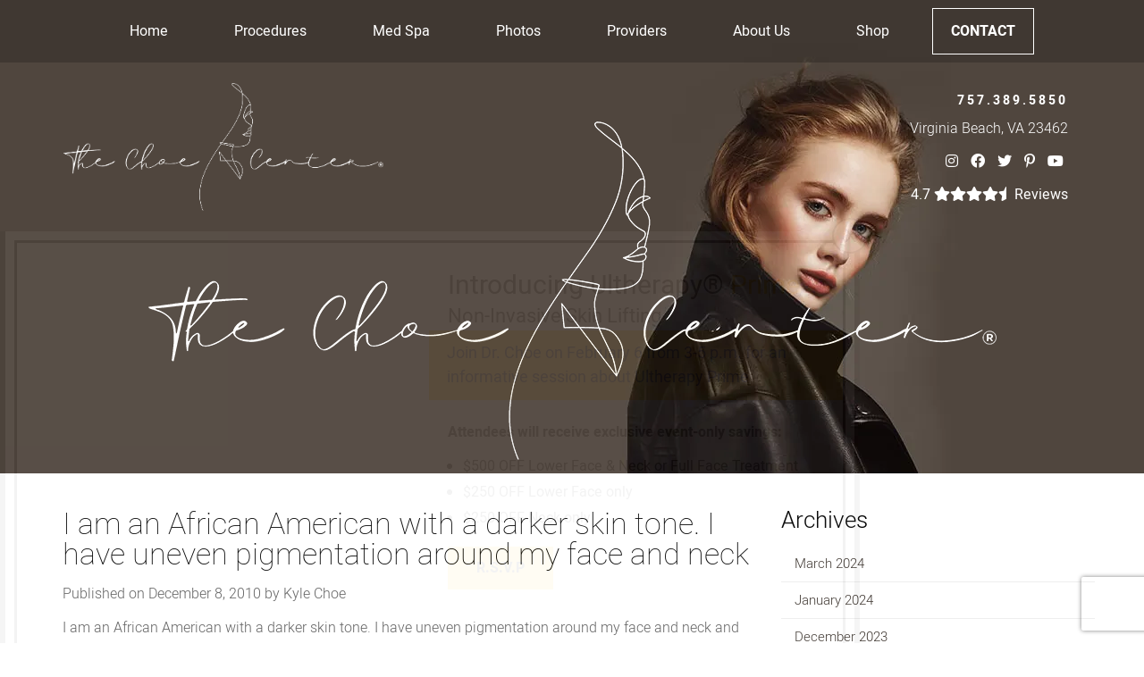

--- FILE ---
content_type: text/html; charset=UTF-8
request_url: https://www.choecenter.com/blog/i-am-an-african-american-with-a-darker-skin-tone-i-have-uneven-pigmentation-around-my-face-and-neck/
body_size: 37666
content:
<!DOCTYPE html> <html lang="en"> <head><script>if(navigator.userAgent.match(/MSIE|Internet Explorer/i)||navigator.userAgent.match(/Trident\/7\..*?rv:11/i)){let e=document.location.href;if(!e.match(/[?&]nonitro/)){if(e.indexOf("?")==-1){if(e.indexOf("#")==-1){document.location.href=e+"?nonitro=1"}else{document.location.href=e.replace("#","?nonitro=1#")}}else{if(e.indexOf("#")==-1){document.location.href=e+"&nonitro=1"}else{document.location.href=e.replace("#","&nonitro=1#")}}}}</script><link rel="preconnect" href="https://www.google.com" /><link rel="preconnect" href="https://cdn-ilacjlp.nitrocdn.com" /><meta charset="UTF-8" /><meta http-equiv="X-UA-Compatible" content="IE=edge" /><meta name="viewport" content="width=device-width, initial-scale=1" /><meta name='robots' content='index, follow, max-image-preview:large, max-snippet:-1, max-video-preview:-1' /><title>I am an African American with a darker skin tone. I have uneven pigmentation around my face and neck | The Choe Center</title><meta name="description" content="I am an African American with a darker skin tone. I have uneven pigmentation around my face and neck and would like to know if a chemical peel or" /><meta property="og:locale" content="en_US" /><meta property="og:type" content="article" /><meta property="og:title" content="I am an African American with a darker skin tone. I have uneven pigmentation around my face and neck | The Choe Center" /><meta property="og:description" content="I am an African American with a darker skin tone. I have uneven pigmentation around my face and neck and would like to know if a chemical peel or" /><meta property="og:url" content="https://www.choecenter.com/blog/i-am-an-african-american-with-a-darker-skin-tone-i-have-uneven-pigmentation-around-my-face-and-neck/" /><meta property="og:site_name" content="Choe, Kyle (choecenter.com)" /><meta property="article:published_time" content="2010-12-08T17:53:21+00:00" /><meta property="article:modified_time" content="2019-09-13T17:58:57+00:00" /><meta name="author" content="Dagmar Marketing" /><meta name="twitter:card" content="summary_large_image" /><meta name="twitter:label1" content="Written by" /><meta name="twitter:data1" content="Dagmar Marketing" /><meta name="generator" content="NitroPack" /><script>var NPSH,NitroScrollHelper;NPSH=NitroScrollHelper=function(){let e=null;const o=window.sessionStorage.getItem("nitroScrollPos");function t(){let e=JSON.parse(window.sessionStorage.getItem("nitroScrollPos"))||{};if(typeof e!=="object"){e={}}e[document.URL]=window.scrollY;window.sessionStorage.setItem("nitroScrollPos",JSON.stringify(e))}window.addEventListener("scroll",function(){if(e!==null){clearTimeout(e)}e=setTimeout(t,200)},{passive:true});let r={};r.getScrollPos=()=>{if(!o){return 0}const e=JSON.parse(o);return e[document.URL]||0};r.isScrolled=()=>{return r.getScrollPos()>document.documentElement.clientHeight*.5};return r}();</script><script>(function(){var a=false;var e=document.documentElement.classList;var i=navigator.userAgent.toLowerCase();var n=["android","iphone","ipad"];var r=n.length;var o;var d=null;for(var t=0;t<r;t++){o=n[t];if(i.indexOf(o)>-1)d=o;if(e.contains(o)){a=true;e.remove(o)}}if(a&&d){e.add(d);if(d=="iphone"||d=="ipad"){e.add("ios")}}})();</script><script type="text/worker" id="nitro-web-worker">var preloadRequests=0;var remainingCount={};var baseURI="";self.onmessage=function(e){switch(e.data.cmd){case"RESOURCE_PRELOAD":var o=e.data.requestId;remainingCount[o]=0;e.data.resources.forEach(function(e){preload(e,function(o){return function(){console.log(o+" DONE: "+e);if(--remainingCount[o]==0){self.postMessage({cmd:"RESOURCE_PRELOAD",requestId:o})}}}(o));remainingCount[o]++});break;case"SET_BASEURI":baseURI=e.data.uri;break}};async function preload(e,o){if(typeof URL!=="undefined"&&baseURI){try{var a=new URL(e,baseURI);e=a.href}catch(e){console.log("Worker error: "+e.message)}}console.log("Preloading "+e);try{var n=new Request(e,{mode:"no-cors",redirect:"follow"});await fetch(n);o()}catch(a){console.log(a);var r=new XMLHttpRequest;r.responseType="blob";r.onload=o;r.onerror=o;r.open("GET",e,true);r.send()}}</script><script id="nprl">(()=>{if(window.NPRL!=undefined)return;(function(e){var t=e.prototype;t.after||(t.after=function(){var e,t=arguments,n=t.length,r=0,i=this,o=i.parentNode,a=Node,c=String,u=document;if(o!==null){while(r<n){(e=t[r])instanceof a?(i=i.nextSibling)!==null?o.insertBefore(e,i):o.appendChild(e):o.appendChild(u.createTextNode(c(e)));++r}}})})(Element);var e,t;e=t=function(){var t=false;var r=window.URL||window.webkitURL;var i=true;var o=false;var a=2;var c=null;var u=null;var d=true;var s=window.nitroGtmExcludes!=undefined;var l=s?JSON.parse(atob(window.nitroGtmExcludes)).map(e=>new RegExp(e)):[];var f;var m;var v=null;var p=null;var g=null;var h={touch:["touchmove","touchend"],default:["mousemove","click","keydown","wheel"]};var E=true;var y=[];var w=false;var b=[];var S=0;var N=0;var L=false;var T=0;var R=null;var O=false;var A=false;var C=false;var P=[];var I=[];var M=[];var k=[];var x=false;var _={};var j=new Map;var B="noModule"in HTMLScriptElement.prototype;var q=requestAnimationFrame||mozRequestAnimationFrame||webkitRequestAnimationFrame||msRequestAnimationFrame;const D="gtm.js?id=";function H(e,t){if(!_[e]){_[e]=[]}_[e].push(t)}function U(e,t){if(_[e]){var n=0,r=_[e];for(var n=0;n<r.length;n++){r[n].call(this,t)}}}function Y(){(function(e,t){var r=null;var i=function(e){r(e)};var o=null;var a={};var c=null;var u=null;var d=0;e.addEventListener(t,function(r){if(["load","DOMContentLoaded"].indexOf(t)!=-1){if(u){Q(function(){e.triggerNitroEvent(t)})}c=true}else if(t=="readystatechange"){d++;n.ogReadyState=d==1?"interactive":"complete";if(u&&u>=d){n.documentReadyState=n.ogReadyState;Q(function(){e.triggerNitroEvent(t)})}}});e.addEventListener(t+"Nitro",function(e){if(["load","DOMContentLoaded"].indexOf(t)!=-1){if(!c){e.preventDefault();e.stopImmediatePropagation()}else{}u=true}else if(t=="readystatechange"){u=n.documentReadyState=="interactive"?1:2;if(d<u){e.preventDefault();e.stopImmediatePropagation()}}});switch(t){case"load":o="onload";break;case"readystatechange":o="onreadystatechange";break;case"pageshow":o="onpageshow";break;default:o=null;break}if(o){Object.defineProperty(e,o,{get:function(){return r},set:function(n){if(typeof n!=="function"){r=null;e.removeEventListener(t+"Nitro",i)}else{if(!r){e.addEventListener(t+"Nitro",i)}r=n}}})}Object.defineProperty(e,"addEventListener"+t,{value:function(r){if(r!=t||!n.startedScriptLoading||document.currentScript&&document.currentScript.hasAttribute("nitro-exclude")){}else{arguments[0]+="Nitro"}e.ogAddEventListener.apply(e,arguments);a[arguments[1]]=arguments[0]}});Object.defineProperty(e,"removeEventListener"+t,{value:function(t){var n=a[arguments[1]];arguments[0]=n;e.ogRemoveEventListener.apply(e,arguments)}});Object.defineProperty(e,"triggerNitroEvent"+t,{value:function(t,n){n=n||e;var r=new Event(t+"Nitro",{bubbles:true});r.isNitroPack=true;Object.defineProperty(r,"type",{get:function(){return t},set:function(){}});Object.defineProperty(r,"target",{get:function(){return n},set:function(){}});e.dispatchEvent(r)}});if(typeof e.triggerNitroEvent==="undefined"){(function(){var t=e.addEventListener;var n=e.removeEventListener;Object.defineProperty(e,"ogAddEventListener",{value:t});Object.defineProperty(e,"ogRemoveEventListener",{value:n});Object.defineProperty(e,"addEventListener",{value:function(n){var r="addEventListener"+n;if(typeof e[r]!=="undefined"){e[r].apply(e,arguments)}else{t.apply(e,arguments)}},writable:true});Object.defineProperty(e,"removeEventListener",{value:function(t){var r="removeEventListener"+t;if(typeof e[r]!=="undefined"){e[r].apply(e,arguments)}else{n.apply(e,arguments)}}});Object.defineProperty(e,"triggerNitroEvent",{value:function(t,n){var r="triggerNitroEvent"+t;if(typeof e[r]!=="undefined"){e[r].apply(e,arguments)}}})})()}}).apply(null,arguments)}Y(window,"load");Y(window,"pageshow");Y(window,"DOMContentLoaded");Y(document,"DOMContentLoaded");Y(document,"readystatechange");try{var F=new Worker(r.createObjectURL(new Blob([document.getElementById("nitro-web-worker").textContent],{type:"text/javascript"})))}catch(e){var F=new Worker("data:text/javascript;base64,"+btoa(document.getElementById("nitro-web-worker").textContent))}F.onmessage=function(e){if(e.data.cmd=="RESOURCE_PRELOAD"){U(e.data.requestId,e)}};if(typeof document.baseURI!=="undefined"){F.postMessage({cmd:"SET_BASEURI",uri:document.baseURI})}var G=function(e){if(--S==0){Q(K)}};var W=function(e){e.target.removeEventListener("load",W);e.target.removeEventListener("error",W);e.target.removeEventListener("nitroTimeout",W);if(e.type!="nitroTimeout"){clearTimeout(e.target.nitroTimeout)}if(--N==0&&S==0){Q(J)}};var X=function(e){var t=e.textContent;try{var n=r.createObjectURL(new Blob([t.replace(/^(?:<!--)?(.*?)(?:-->)?$/gm,"$1")],{type:"text/javascript"}))}catch(e){var n="data:text/javascript;base64,"+btoa(t.replace(/^(?:<!--)?(.*?)(?:-->)?$/gm,"$1"))}return n};var K=function(){n.documentReadyState="interactive";document.triggerNitroEvent("readystatechange");document.triggerNitroEvent("DOMContentLoaded");if(window.pageYOffset||window.pageXOffset){window.dispatchEvent(new Event("scroll"))}A=true;Q(function(){if(N==0){Q(J)}Q($)})};var J=function(){if(!A||O)return;O=true;R.disconnect();en();n.documentReadyState="complete";document.triggerNitroEvent("readystatechange");window.triggerNitroEvent("load",document);window.triggerNitroEvent("pageshow",document);if(window.pageYOffset||window.pageXOffset||location.hash){let e=typeof history.scrollRestoration!=="undefined"&&history.scrollRestoration=="auto";if(e&&typeof NPSH!=="undefined"&&NPSH.getScrollPos()>0&&window.pageYOffset>document.documentElement.clientHeight*.5){window.scrollTo(0,NPSH.getScrollPos())}else if(location.hash){try{let e=document.querySelector(location.hash);if(e){e.scrollIntoView()}}catch(e){}}}var e=null;if(a==1){e=eo}else{e=eu}Q(e)};var Q=function(e){setTimeout(e,0)};var V=function(e){if(e.type=="touchend"||e.type=="click"){g=e}};var $=function(){if(d&&g){setTimeout(function(e){return function(){var t=function(e,t,n){var r=new Event(e,{bubbles:true,cancelable:true});if(e=="click"){r.clientX=t;r.clientY=n}else{r.touches=[{clientX:t,clientY:n}]}return r};var n;if(e.type=="touchend"){var r=e.changedTouches[0];n=document.elementFromPoint(r.clientX,r.clientY);n.dispatchEvent(t("touchstart"),r.clientX,r.clientY);n.dispatchEvent(t("touchend"),r.clientX,r.clientY);n.dispatchEvent(t("click"),r.clientX,r.clientY)}else if(e.type=="click"){n=document.elementFromPoint(e.clientX,e.clientY);n.dispatchEvent(t("click"),e.clientX,e.clientY)}}}(g),150);g=null}};var z=function(e){if(e.tagName=="SCRIPT"&&!e.hasAttribute("data-nitro-for-id")&&!e.hasAttribute("nitro-document-write")||e.tagName=="IMG"&&(e.hasAttribute("src")||e.hasAttribute("srcset"))||e.tagName=="IFRAME"&&e.hasAttribute("src")||e.tagName=="LINK"&&e.hasAttribute("href")&&e.hasAttribute("rel")&&e.getAttribute("rel")=="stylesheet"){if(e.tagName==="IFRAME"&&e.src.indexOf("about:blank")>-1){return}var t="";switch(e.tagName){case"LINK":t=e.href;break;case"IMG":if(k.indexOf(e)>-1)return;t=e.srcset||e.src;break;default:t=e.src;break}var n=e.getAttribute("type");if(!t&&e.tagName!=="SCRIPT")return;if((e.tagName=="IMG"||e.tagName=="LINK")&&(t.indexOf("data:")===0||t.indexOf("blob:")===0))return;if(e.tagName=="SCRIPT"&&n&&n!=="text/javascript"&&n!=="application/javascript"){if(n!=="module"||!B)return}if(e.tagName==="SCRIPT"){if(k.indexOf(e)>-1)return;if(e.noModule&&B){return}let t=null;if(document.currentScript){if(document.currentScript.src&&document.currentScript.src.indexOf(D)>-1){t=document.currentScript}if(document.currentScript.hasAttribute("data-nitro-gtm-id")){e.setAttribute("data-nitro-gtm-id",document.currentScript.getAttribute("data-nitro-gtm-id"))}}else if(window.nitroCurrentScript){if(window.nitroCurrentScript.src&&window.nitroCurrentScript.src.indexOf(D)>-1){t=window.nitroCurrentScript}}if(t&&s){let n=false;for(const t of l){n=e.src?t.test(e.src):t.test(e.textContent);if(n){break}}if(!n){e.type="text/googletagmanagerscript";let n=t.hasAttribute("data-nitro-gtm-id")?t.getAttribute("data-nitro-gtm-id"):t.id;if(!j.has(n)){j.set(n,[])}let r=j.get(n);r.push(e);return}}if(!e.src){if(e.textContent.length>0){e.textContent+="\n;if(document.currentScript.nitroTimeout) {clearTimeout(document.currentScript.nitroTimeout);}; setTimeout(function() { this.dispatchEvent(new Event('load')); }.bind(document.currentScript), 0);"}else{return}}else{}k.push(e)}if(!e.hasOwnProperty("nitroTimeout")){N++;e.addEventListener("load",W,true);e.addEventListener("error",W,true);e.addEventListener("nitroTimeout",W,true);e.nitroTimeout=setTimeout(function(){console.log("Resource timed out",e);e.dispatchEvent(new Event("nitroTimeout"))},5e3)}}};var Z=function(e){if(e.hasOwnProperty("nitroTimeout")&&e.nitroTimeout){clearTimeout(e.nitroTimeout);e.nitroTimeout=null;e.dispatchEvent(new Event("nitroTimeout"))}};document.documentElement.addEventListener("load",function(e){if(e.target.tagName=="SCRIPT"||e.target.tagName=="IMG"){k.push(e.target)}},true);document.documentElement.addEventListener("error",function(e){if(e.target.tagName=="SCRIPT"||e.target.tagName=="IMG"){k.push(e.target)}},true);var ee=["appendChild","replaceChild","insertBefore","prepend","append","before","after","replaceWith","insertAdjacentElement"];var et=function(){if(s){window._nitro_setTimeout=window.setTimeout;window.setTimeout=function(e,t,...n){let r=document.currentScript||window.nitroCurrentScript;if(!r||r.src&&r.src.indexOf(D)==-1){return window._nitro_setTimeout.call(window,e,t,...n)}return window._nitro_setTimeout.call(window,function(e,t){return function(...n){window.nitroCurrentScript=e;t(...n)}}(r,e),t,...n)}}ee.forEach(function(e){HTMLElement.prototype["og"+e]=HTMLElement.prototype[e];HTMLElement.prototype[e]=function(...t){if(this.parentNode||this===document.documentElement){switch(e){case"replaceChild":case"insertBefore":t.pop();break;case"insertAdjacentElement":t.shift();break}t.forEach(function(e){if(!e)return;if(e.tagName=="SCRIPT"){z(e)}else{if(e.children&&e.children.length>0){e.querySelectorAll("script").forEach(z)}}})}return this["og"+e].apply(this,arguments)}})};var en=function(){if(s&&typeof window._nitro_setTimeout==="function"){window.setTimeout=window._nitro_setTimeout}ee.forEach(function(e){HTMLElement.prototype[e]=HTMLElement.prototype["og"+e]})};var er=async function(){if(o){ef(f);ef(V);if(v){clearTimeout(v);v=null}}if(T===1){L=true;return}else if(T===0){T=-1}n.startedScriptLoading=true;Object.defineProperty(document,"readyState",{get:function(){return n.documentReadyState},set:function(){}});var e=document.documentElement;var t={attributes:true,attributeFilter:["src"],childList:true,subtree:true};R=new MutationObserver(function(e,t){e.forEach(function(e){if(e.type=="childList"&&e.addedNodes.length>0){e.addedNodes.forEach(function(e){if(!document.documentElement.contains(e)){return}if(e.tagName=="IMG"||e.tagName=="IFRAME"||e.tagName=="LINK"){z(e)}})}if(e.type=="childList"&&e.removedNodes.length>0){e.removedNodes.forEach(function(e){if(e.tagName=="IFRAME"||e.tagName=="LINK"){Z(e)}})}if(e.type=="attributes"){var t=e.target;if(!document.documentElement.contains(t)){return}if(t.tagName=="IFRAME"||t.tagName=="LINK"||t.tagName=="IMG"||t.tagName=="SCRIPT"){z(t)}}})});R.observe(e,t);if(!s){et()}await Promise.all(P);var r=b.shift();var i=null;var a=false;while(r){var c;var u=JSON.parse(atob(r.meta));var d=u.delay;if(r.type=="inline"){var l=document.getElementById(r.id);if(l){l.remove()}else{r=b.shift();continue}c=X(l);if(c===false){r=b.shift();continue}}else{c=r.src}if(!a&&r.type!="inline"&&(typeof u.attributes.async!="undefined"||typeof u.attributes.defer!="undefined")){if(i===null){i=r}else if(i===r){a=true}if(!a){b.push(r);r=b.shift();continue}}var m=document.createElement("script");m.src=c;m.setAttribute("data-nitro-for-id",r.id);for(var p in u.attributes){try{if(u.attributes[p]===false){m.setAttribute(p,"")}else{m.setAttribute(p,u.attributes[p])}}catch(e){console.log("Error while setting script attribute",m,e)}}m.async=false;if(u.canonicalLink!=""&&Object.getOwnPropertyDescriptor(m,"src")?.configurable!==false){(e=>{Object.defineProperty(m,"src",{get:function(){return e.canonicalLink},set:function(){}})})(u)}if(d){setTimeout((function(e,t){var n=document.querySelector("[data-nitro-marker-id='"+t+"']");if(n){n.after(e)}else{document.head.appendChild(e)}}).bind(null,m,r.id),d)}else{m.addEventListener("load",G);m.addEventListener("error",G);if(!m.noModule||!B){S++}var g=document.querySelector("[data-nitro-marker-id='"+r.id+"']");if(g){Q(function(e,t){return function(){e.after(t)}}(g,m))}else{Q(function(e){return function(){document.head.appendChild(e)}}(m))}}r=b.shift()}};var ei=function(){var e=document.getElementById("nitro-deferred-styles");var t=document.createElement("div");t.innerHTML=e.textContent;return t};var eo=async function(e){isPreload=e&&e.type=="NitroPreload";if(!isPreload){T=-1;E=false;if(o){ef(f);ef(V);if(v){clearTimeout(v);v=null}}}if(w===false){var t=ei();let e=t.querySelectorAll('style,link[rel="stylesheet"]');w=e.length;if(w){let e=document.getElementById("nitro-deferred-styles-marker");e.replaceWith.apply(e,t.childNodes)}else if(isPreload){Q(ed)}else{es()}}else if(w===0&&!isPreload){es()}};var ea=function(){var e=ei();var t=e.childNodes;var n;var r=[];for(var i=0;i<t.length;i++){n=t[i];if(n.href){r.push(n.href)}}var o="css-preload";H(o,function(e){eo(new Event("NitroPreload"))});if(r.length){F.postMessage({cmd:"RESOURCE_PRELOAD",resources:r,requestId:o})}else{Q(function(){U(o)})}};var ec=function(){if(T===-1)return;T=1;var e=[];var t,n;for(var r=0;r<b.length;r++){t=b[r];if(t.type!="inline"){if(t.src){n=JSON.parse(atob(t.meta));if(n.delay)continue;if(n.attributes.type&&n.attributes.type=="module"&&!B)continue;e.push(t.src)}}}if(e.length){var i="js-preload";H(i,function(e){T=2;if(L){Q(er)}});F.postMessage({cmd:"RESOURCE_PRELOAD",resources:e,requestId:i})}};var eu=function(){while(I.length){style=I.shift();if(style.hasAttribute("nitropack-onload")){style.setAttribute("onload",style.getAttribute("nitropack-onload"));Q(function(e){return function(){e.dispatchEvent(new Event("load"))}}(style))}}while(M.length){style=M.shift();if(style.hasAttribute("nitropack-onerror")){style.setAttribute("onerror",style.getAttribute("nitropack-onerror"));Q(function(e){return function(){e.dispatchEvent(new Event("error"))}}(style))}}};var ed=function(){if(!x){if(i){Q(function(){var e=document.getElementById("nitro-critical-css");if(e){e.remove()}})}x=true;onStylesLoadEvent=new Event("NitroStylesLoaded");onStylesLoadEvent.isNitroPack=true;window.dispatchEvent(onStylesLoadEvent)}};var es=function(){if(a==2){Q(er)}else{eu()}};var el=function(e){m.forEach(function(t){document.addEventListener(t,e,true)})};var ef=function(e){m.forEach(function(t){document.removeEventListener(t,e,true)})};if(s){et()}return{setAutoRemoveCriticalCss:function(e){i=e},registerScript:function(e,t,n){b.push({type:"remote",src:e,id:t,meta:n})},registerInlineScript:function(e,t){b.push({type:"inline",id:e,meta:t})},registerStyle:function(e,t,n){y.push({href:e,rel:t,media:n})},onLoadStyle:function(e){I.push(e);if(w!==false&&--w==0){Q(ed);if(E){E=false}else{es()}}},onErrorStyle:function(e){M.push(e);if(w!==false&&--w==0){Q(ed);if(E){E=false}else{es()}}},loadJs:function(e,t){if(!e.src){var n=X(e);if(n!==false){e.src=n;e.textContent=""}}if(t){Q(function(e,t){return function(){e.after(t)}}(t,e))}else{Q(function(e){return function(){document.head.appendChild(e)}}(e))}},loadQueuedResources:async function(){window.dispatchEvent(new Event("NitroBootStart"));if(p){clearTimeout(p);p=null}window.removeEventListener("load",e.loadQueuedResources);f=a==1?er:eo;if(!o||g){Q(f)}else{if(navigator.userAgent.indexOf(" Edge/")==-1){ea();H("css-preload",ec)}el(f);if(u){if(c){v=setTimeout(f,c)}}else{}}},fontPreload:function(e){var t="critical-fonts";H(t,function(e){document.getElementById("nitro-critical-fonts").type="text/css"});F.postMessage({cmd:"RESOURCE_PRELOAD",resources:e,requestId:t})},boot:function(){if(t)return;t=true;C=typeof NPSH!=="undefined"&&NPSH.isScrolled();let n=document.prerendering;if(location.hash||C||n){o=false}m=h.default.concat(h.touch);p=setTimeout(e.loadQueuedResources,1500);el(V);if(C){e.loadQueuedResources()}else{window.addEventListener("load",e.loadQueuedResources)}},addPrerequisite:function(e){P.push(e)},getTagManagerNodes:function(e){if(!e)return j;return j.get(e)??[]}}}();var n,r;n=r=function(){var t=document.write;return{documentWrite:function(n,r){if(n&&n.hasAttribute("nitro-exclude")){return t.call(document,r)}var i=null;if(n.documentWriteContainer){i=n.documentWriteContainer}else{i=document.createElement("span");n.documentWriteContainer=i}var o=null;if(n){if(n.hasAttribute("data-nitro-for-id")){o=document.querySelector('template[data-nitro-marker-id="'+n.getAttribute("data-nitro-for-id")+'"]')}else{o=n}}i.innerHTML+=r;i.querySelectorAll("script").forEach(function(e){e.setAttribute("nitro-document-write","")});if(!i.parentNode){if(o){o.parentNode.insertBefore(i,o)}else{document.body.appendChild(i)}}var a=document.createElement("span");a.innerHTML=r;var c=a.querySelectorAll("script");if(c.length){c.forEach(function(t){var n=t.getAttributeNames();var r=document.createElement("script");n.forEach(function(e){r.setAttribute(e,t.getAttribute(e))});r.async=false;if(!t.src&&t.textContent){r.textContent=t.textContent}e.loadJs(r,o)})}},TrustLogo:function(e,t){var n=document.getElementById(e);var r=document.createElement("img");r.src=t;n.parentNode.insertBefore(r,n)},documentReadyState:"loading",ogReadyState:document.readyState,startedScriptLoading:false,loadScriptDelayed:function(e,t){setTimeout(function(){var t=document.createElement("script");t.src=e;document.head.appendChild(t)},t)}}}();document.write=function(e){n.documentWrite(document.currentScript,e)};document.writeln=function(e){n.documentWrite(document.currentScript,e+"\n")};window.NPRL=e;window.NitroResourceLoader=t;window.NPh=n;window.NitroPackHelper=r})();</script><template id="nitro-deferred-styles-marker"></template><style id="nitro-fonts">@font-face{font-family:"heebo";src:url("https://cdn-ilacjlp.nitrocdn.com/ABmCTpeYeIBPwEGIQVOHPBulGziEMpEp/assets/desktop/source/rev-11d9fec/use.typekit.net/af/b59cba/00000000000000003b9b2924/27/d3b286a569b397adee4a42c4110e0311.l") format("woff2");font-display:swap;font-style:normal;font-weight:200;font-stretch:normal}@font-face{font-family:"heebo";src:url("https://cdn-ilacjlp.nitrocdn.com/ABmCTpeYeIBPwEGIQVOHPBulGziEMpEp/assets/desktop/source/rev-11d9fec/use.typekit.net/af/d8b68f/00000000000000003b9b2925/27/e4a0e601eaa3e61b4eb28d0711694937.l") format("woff2");font-display:swap;font-style:normal;font-weight:300;font-stretch:normal}@font-face{font-family:"heebo";src:url("https://cdn-ilacjlp.nitrocdn.com/ABmCTpeYeIBPwEGIQVOHPBulGziEMpEp/assets/desktop/source/rev-11d9fec/use.typekit.net/af/dc1548/00000000000000003b9b2926/27/8755433b4f59eb734842bb6d74528f06.l") format("woff2");font-display:swap;font-style:normal;font-weight:400;font-stretch:normal}@font-face{font-family:"heebo";src:url("https://cdn-ilacjlp.nitrocdn.com/ABmCTpeYeIBPwEGIQVOHPBulGziEMpEp/assets/desktop/source/rev-11d9fec/use.typekit.net/af/3b3d06/00000000000000003b9b2928/27/12def2bd54919649713179beb3186c70.l") format("woff2");font-display:swap;font-style:normal;font-weight:700;font-stretch:normal}@font-face{font-family:WooCommerce;src:url("https://cdn-ilacjlp.nitrocdn.com/ABmCTpeYeIBPwEGIQVOHPBulGziEMpEp/assets/static/source/rev-11d9fec/www.choecenter.com/wp-content/plugins/woocommerce/assets/fonts/WooCommerce.woff2") format("woff2");font-weight:400;font-style:normal;font-display:swap}</style><style type="text/css" id="nitro-critical-css">@charset "UTF-8";img{height:auto;max-width:100%;position:relative}a,body,div,h1,h2,h3,header,html,i,img,li,p,section,span,strong,ul{border:0;margin:0;padding:0;font-size:100%}body,html{height:100%}header,section{display:block}strong{font-weight:700}img{color:transparent;font-size:0;vertical-align:middle;-ms-interpolation-mode:bicubic}ul{list-style:none}li{display:list-item}@media (max-width:400px){@-ms-viewport{width:320px}}.grid-30:after,.grid-30:before,.grid-33:after,.grid-33:before,.grid-66:after,.grid-66:before,.grid-70:after,.grid-70:before,.grid-container:after,.grid-container:before,.mobile-100:after,.mobile-100:before,.tablet-100:after,.tablet-100:before,.tablet-50:after,.tablet-50:before{content:".";display:block;overflow:hidden;visibility:hidden;font-size:0;line-height:0;width:0;height:0}.grid-30:after,.grid-33:after,.grid-66:after,.grid-70:after,.grid-container:after,.mobile-100:after,.tablet-100:after,.tablet-50:after{clear:both}.grid-container{margin-left:auto;margin-right:auto;max-width:1170px;padding-left:15px;padding-right:15px}.grid-30,.tablet-50,.grid-70,.mobile-100,.tablet-100,.grid-33,.grid-66,.tablet-50,.mobile-100,.tablet-100{-moz-box-sizing:border-box;-webkit-box-sizing:border-box;box-sizing:border-box;padding-left:15px;padding-right:15px}.grid-parent{padding-left:0;padding-right:0}@media (max-width:767px){.mobile-100{clear:both;width:100%}}@media (min-width:768px) and (max-width:1024px){.tablet-50{float:left;width:50%}.tablet-100{clear:both;width:100%}}@media (min-width:1025px){.grid-30{float:left;width:30%}.grid-70{float:left;width:70%}.grid-33{float:left;width:33.33333%}.grid-66{float:left;width:66.66667%}}.fa,.fab,.fas{-moz-osx-font-smoothing:grayscale;-webkit-font-smoothing:antialiased;display:inline-block;font-style:normal;font-variant:normal;text-rendering:auto;line-height:1}.fa-facebook:before{content:""}.fa-instagram:before{content:""}.fa-pinterest-p:before{content:""}.fa-star:before{content:""}.fa-star-half:before{content:""}.fa-twitter:before{content:""}.fa-youtube:before{content:""}.fab{font-family:"Font Awesome 5 Brands"}.fa,.fas{font-family:"Font Awesome 5 Free"}.fa,.fas{font-weight:900}.stellarnav,.stellarnav li{position:relative;line-height:normal}.stellarnav{width:100%;z-index:9900}.stellarnav ul{margin:0;padding:0;text-align:center}.stellarnav li{list-style:none;display:block;margin:0;padding:0;vertical-align:middle}.stellarnav li a{padding:15px;display:block;text-decoration:none;color:#777;font-size:inherit;font-family:inherit;box-sizing:border-box}.stellarnav>ul>li{display:inline-block}.stellarnav>ul>li>a{padding:20px 40px}.stellarnav ul ul{top:auto;width:220px;position:absolute;z-index:9900;text-align:left;display:none;background:#ddd}.stellarnav li li{display:block}.stellarnav ul ul ul{top:0;left:220px}@media only screen and (max-width:768px){.stellarnav{overflow:hidden;display:block}.stellarnav ul{position:relative;display:none}}html{scroll-behavior:smooth}body{font-family:"heebo",sans-serif;font-size:16px;font-weight:300;color:#5e5e5e;-webkit-font-smoothing:antialiased;-moz-osx-font-smoothing:grayscale}h1,h2,h3{font-family:"heebo",sans-serif;margin:0 0 15px;font-weight:100;color:#000}h1{font-size:34px;line-height:34px}h2{font-size:30px;line-height:1.2}h3{font-size:26px;line-height:26px;font-weight:300}p{padding:10px 0;line-height:32px}a{color:#3c342e;text-decoration:none;font-weight:400}a:visited,a:link{color:#3c342e;text-decoration:none}ul{clear:both}.tac{text-align:center}.stellarnav{background:rgba(0,0,0,.2);font-weight:300}.stellarnav a{color:#fff !important}.stellarnav a::after{background:none}.stellarnav ul{font-size:16px}.stellarnav ul ul{font-size:15px}.stellarnav>ul>li>a{padding-top:23px;padding-bottom:23px;padding-left:16px;padding-right:16px;font-size:15px}@media (min-width:1200px){.stellarnav>ul>li>a{padding-left:35px;padding-right:35px;font-size:16px}}img{border:0px;max-width:100%;height:auto}.img-resp{max-width:100%;height:auto}.flex-center{display:flex;flex-direction:column;justify-content:center;height:100%}.align-center{display:flex;align-items:center}header{position:absolute;top:0;left:0;right:0;z-index:5;color:#fff}header a{color:#fff !important}@-webkit-keyframes widthExpand{0%{width:0}100%{width:100%}}@keyframes widthExpand{0%{width:0}100%{width:100%}}.top-info{text-align:right;line-height:2;position:relative}.top-info>div{padding:1.6rem 15px;position:relative}.search-container{display:flex;align-items:center;padding:1rem}#logo{image-rendering:-webkit-optimize-contrast;image-rendering:-moz-crisp-edges;image-rendering:-o-crisp-edges;image-rendering:crisp-edges}.telephone{font-weight:700;letter-spacing:3px;font-size:.875em}.social-media li{display:inline-block;margin:5px}.banner-internal{background-image:url("https://cdn-ilacjlp.nitrocdn.com/ABmCTpeYeIBPwEGIQVOHPBulGziEMpEp/assets/images/optimized/rev-e9e3b9b/www.choecenter.com/wp-content/themes/choecenter_com/images/banner-internal.jpg");background-position:top center;background-repeat:no-repeat;background-size:cover;background-color:#50463d;height:530px;overflow:hidden;padding-top:120px;box-sizing:border-box}.banner-internal.nitro-lazy{background-image:none !important}#main{padding:40px 0;overflow:hidden}#main #content{position:relative}#main .list{margin:0 !important;list-style:none !important}#main .list ul{margin:0 !important}#main .list ul li{font-size:.9375em;margin:0;padding:0 !important;list-style:none}#main .list ul li a{border-bottom:1px solid #eee;padding:9px 15px;font-weight:300;display:block}@media only screen and (max-width:767px){.top-bar{margin:0 !important}header{position:relative;background:#3c342e}header .align-center{display:block}.search-container{justify-content:center}.top-info{padding-left:0;padding-right:0;text-align:center}.top-info>div::after{content:"";background:rgba(245,242,237,.4);height:2px;width:0;position:absolute;top:0;right:0;-webkit-animation:widthExpand 1.5s forwards;animation:widthExpand 1.5s forwards}.top-info>div::before{display:none}.banner-internal{background-position-x:60%;padding:0}.social-media li{margin:5px 15px}}@media only screen and (max-width:960px) and (min-width:768px){.stellarnav{position:relative !important}.top-bar{margin:0 !important}header{position:relative;background:#3c342e}.top-info{padding-left:0;padding-right:0;text-align:center}.banner-internal{background-position-x:60%;padding:0}}button#exitSite{position:absolute;right:-15px;top:-15px;display:flex;align-items:center;padding:0;justify-content:center;text-align:center;color:#000;border:2px solid #000;font-size:20px;height:40px;width:40px;border-radius:100%;line-height:1}.live_event{position:fixed;inset:0;background:rgba(0,0,0,.8);z-index:99999;display:flex;justify-content:center;align-items:center;padding:0 6px}.live_event-inner{background:#fff;max-width:950px;position:relative}.event-logo img{max-width:60%;display:block;margin:0 auto 20px}.event-left-media,.event-right-content{width:50%}.popup-title{padding-left:20px;padding-block:15px 25px}.event-right-content h2{font-weight:500;margin-bottom:0}.event-right-content h2 span{color:#fec000}.popup-subtitle{font-weight:500;font-size:22px}.popup-hilight{background:#fec000;font-weight:400;font-size:18px;padding:12px 20px;margin-left:-1px}.event-popup-content{display:flex;color:#000;padding:30px 0px;border:3px solid #000;margin:10px}.popup-listing{padding-left:20px;padding-top:10px}.popup-listing ul li{list-style-type:disc;margin-bottom:5px;font-weight:400;margin-left:17px}.rsvp-btn a{color:#000 !important;background:#fec000;padding:10px 30px;display:inline-block;margin-top:15px;font-weight:600 !important;border:2px solid #fec000}@media only screen and (max-width:1100px){.live_event-inner{max-width:840px}.event-right-content h2{font-size:25px}.popup-subtitle{font-size:18px}.popup-hilight{font-size:16px;padding:12px 20px}}@media only screen and (max-width:800px){.live_event-inner{max-width:700px}.popup-listing p{line-height:1.5}.event-right-content h2{font-size:22px}.popup-hilight{font-size:14px}.popup-title{padding-block:10px 20px}.popup-listing{padding-right:10px}}@media only screen and (max-width:767px){.live_event-inner{max-width:80%}.event-left-media,.event-right-content{width:100%}.event-popup-content{flex-direction:column;max-height:68vh;overflow:auto;padding:20px 0px}button#exitSite{right:-15px;top:-25px;font-size:15px;height:35px;width:35px}}@media only screen and (max-width:500px){.live_event-inner{max-width:90%}.popup-title,.popup-hilight,.popup-listing{padding:10px}}button::-moz-focus-inner{padding:0;border:0}ul{box-sizing:border-box}:root{--wp--preset--font-size--normal:16px;--wp--preset--font-size--huge:42px}:root{--wp--preset--aspect-ratio--square:1;--wp--preset--aspect-ratio--4-3:4/3;--wp--preset--aspect-ratio--3-4:3/4;--wp--preset--aspect-ratio--3-2:3/2;--wp--preset--aspect-ratio--2-3:2/3;--wp--preset--aspect-ratio--16-9:16/9;--wp--preset--aspect-ratio--9-16:9/16;--wp--preset--color--black:#000;--wp--preset--color--cyan-bluish-gray:#abb8c3;--wp--preset--color--white:#fff;--wp--preset--color--pale-pink:#f78da7;--wp--preset--color--vivid-red:#cf2e2e;--wp--preset--color--luminous-vivid-orange:#ff6900;--wp--preset--color--luminous-vivid-amber:#fcb900;--wp--preset--color--light-green-cyan:#7bdcb5;--wp--preset--color--vivid-green-cyan:#00d084;--wp--preset--color--pale-cyan-blue:#8ed1fc;--wp--preset--color--vivid-cyan-blue:#0693e3;--wp--preset--color--vivid-purple:#9b51e0;--wp--preset--gradient--vivid-cyan-blue-to-vivid-purple:linear-gradient(135deg,rgba(6,147,227,1) 0%,#9b51e0 100%);--wp--preset--gradient--light-green-cyan-to-vivid-green-cyan:linear-gradient(135deg,#7adcb4 0%,#00d082 100%);--wp--preset--gradient--luminous-vivid-amber-to-luminous-vivid-orange:linear-gradient(135deg,rgba(252,185,0,1) 0%,rgba(255,105,0,1) 100%);--wp--preset--gradient--luminous-vivid-orange-to-vivid-red:linear-gradient(135deg,rgba(255,105,0,1) 0%,#cf2e2e 100%);--wp--preset--gradient--very-light-gray-to-cyan-bluish-gray:linear-gradient(135deg,#eee 0%,#a9b8c3 100%);--wp--preset--gradient--cool-to-warm-spectrum:linear-gradient(135deg,#4aeadc 0%,#9778d1 20%,#cf2aba 40%,#ee2c82 60%,#fb6962 80%,#fef84c 100%);--wp--preset--gradient--blush-light-purple:linear-gradient(135deg,#ffceec 0%,#9896f0 100%);--wp--preset--gradient--blush-bordeaux:linear-gradient(135deg,#fecda5 0%,#fe2d2d 50%,#6b003e 100%);--wp--preset--gradient--luminous-dusk:linear-gradient(135deg,#ffcb70 0%,#c751c0 50%,#4158d0 100%);--wp--preset--gradient--pale-ocean:linear-gradient(135deg,#fff5cb 0%,#b6e3d4 50%,#33a7b5 100%);--wp--preset--gradient--electric-grass:linear-gradient(135deg,#caf880 0%,#71ce7e 100%);--wp--preset--gradient--midnight:linear-gradient(135deg,#020381 0%,#2874fc 100%);--wp--preset--font-size--small:13px;--wp--preset--font-size--medium:20px;--wp--preset--font-size--large:36px;--wp--preset--font-size--x-large:42px;--wp--preset--spacing--20:.44rem;--wp--preset--spacing--30:.67rem;--wp--preset--spacing--40:1rem;--wp--preset--spacing--50:1.5rem;--wp--preset--spacing--60:2.25rem;--wp--preset--spacing--70:3.38rem;--wp--preset--spacing--80:5.06rem;--wp--preset--shadow--natural:6px 6px 9px rgba(0,0,0,.2);--wp--preset--shadow--deep:12px 12px 50px rgba(0,0,0,.4);--wp--preset--shadow--sharp:6px 6px 0px rgba(0,0,0,.2);--wp--preset--shadow--outlined:6px 6px 0px -3px rgba(255,255,255,1),6px 6px rgba(0,0,0,1);--wp--preset--shadow--crisp:6px 6px 0px rgba(0,0,0,1)}:root{--woocommerce:#720eec;--wc-green:#7ad03a;--wc-red:#a00;--wc-orange:#ffba00;--wc-blue:#2ea2cc;--wc-primary:#720eec;--wc-primary-text:#fcfbfe;--wc-secondary:#e9e6ed;--wc-secondary-text:#515151;--wc-highlight:#958e09;--wc-highligh-text:white;--wc-content-bg:#fff;--wc-subtext:#767676;--wc-form-border-color:rgba(32,7,7,.8);--wc-form-border-radius:4px;--wc-form-border-width:1px}@media only screen and (max-width:768px){:root{--woocommerce:#720eec;--wc-green:#7ad03a;--wc-red:#a00;--wc-orange:#ffba00;--wc-blue:#2ea2cc;--wc-primary:#720eec;--wc-primary-text:#fcfbfe;--wc-secondary:#e9e6ed;--wc-secondary-text:#515151;--wc-highlight:#958e09;--wc-highligh-text:white;--wc-content-bg:#fff;--wc-subtext:#767676;--wc-form-border-color:rgba(32,7,7,.8);--wc-form-border-radius:4px;--wc-form-border-width:1px}}:root{--woocommerce:#720eec;--wc-green:#7ad03a;--wc-red:#a00;--wc-orange:#ffba00;--wc-blue:#2ea2cc;--wc-primary:#720eec;--wc-primary-text:#fcfbfe;--wc-secondary:#e9e6ed;--wc-secondary-text:#515151;--wc-highlight:#958e09;--wc-highligh-text:white;--wc-content-bg:#fff;--wc-subtext:#767676;--wc-form-border-color:rgba(32,7,7,.8);--wc-form-border-radius:4px;--wc-form-border-width:1px}:root{--rpi-star-size:22px;--rpi-star-color:#fb8e28;--rpi-star-empty:url("data:image/svg+xml;utf8,%3Csvg xmlns=\'http://www.w3.org/2000/svg\' viewBox=\'0 0 24 24\'%3E%3Cpath d=\'M11.48 3.499a.562.562 0 0 1 1.04 0l2.125 5.111a.563.563 0 0 0 .475.345l5.518.442c.499.04.701.663.321.988l-4.204 3.602a.563.563 0 0 0-.182.557l1.285 5.385a.562.562 0 0 1-.84.61l-4.725-2.885a.562.562 0 0 0-.586 0L6.982 20.54a.562.562 0 0 1-.84-.61l1.285-5.386a.562.562 0 0 0-.182-.557l-4.204-3.602a.562.562 0 0 1 .321-.988l5.518-.442a.563.563 0 0 0 .475-.345L11.48 3.5Z\' fill=\'none\' stroke=\'%23cccccc\' stroke-width=\'1.5\' stroke-linejoin=\'round\'/%3E%3C/svg%3E");--rpi-star-mask:url("data:image/svg+xml;utf8,%3Csvg xmlns=\'http://www.w3.org/2000/svg\' viewBox=\'0 0 24 24\'%3E%3Cpath d=\'M10.7881 3.21068C11.2364 2.13274 12.7635 2.13273 13.2118 3.21068L15.2938 8.2164L20.6979 8.64964C21.8616 8.74293 22.3335 10.1952 21.4469 10.9547L17.3295 14.4817L18.5874 19.7551C18.8583 20.8908 17.6229 21.7883 16.6266 21.1798L11.9999 18.3538L7.37329 21.1798C6.37697 21.7883 5.14158 20.8908 5.41246 19.7551L6.67038 14.4817L2.55303 10.9547C1.66639 10.1952 2.13826 8.74293 3.302 8.64964L8.70609 8.2164L10.7881 3.21068Z\'/%3E%3C/svg%3E")}:root{--rpi-lt:url("data:image/svg+xml;utf8,%3Csvg xmlns=\'http://www.w3.org/2000/svg\' width=\'24\' height=\'24\' viewBox=\'0 0 24 24\' fill=\'none\' stroke=\'currentColor\' stroke-width=\'2\' stroke-linecap=\'round\' stroke-linejoin=\'round\'%3E%3Cpath d=\'m15 18-6-6 6-6\'%3E%3C/path%3E%3C/svg%3E") no-repeat center/contain;--rpi-gt:url("data:image/svg+xml;utf8,%3Csvg xmlns=\'http://www.w3.org/2000/svg\' width=\'24\' height=\'24\' viewBox=\'0 0 24 24\' fill=\'none\' stroke=\'currentColor\' stroke-width=\'2\' stroke-linecap=\'round\' stroke-linejoin=\'round\'%3E%3Cpath d=\'m9 18 6-6-6-6\'%3E%3C/path%3E%3C/svg%3E") no-repeat center/contain}@media all and (max-width:767px){header{z-index:9}}:where(section h1),:where(article h1),:where(nav h1),:where(aside h1){font-size:2em}</style> <link rel="dns-prefetch" href="//static.nkpmedical.com" /> <link rel="dns-prefetch" href="//www.googletagmanager.com" /> <link rel="dns-prefetch" href="//ajax.googleapis.com" /> <link rel="dns-prefetch" href="//maps.googleapis.com" /> <link rel="dns-prefetch" href="//use.typekit.net" /> <link rel="dns-prefetch" href="//fonts.googleapis.com" />  <template data-nitro-marker-id="44e2f318f6111e7a80ca4acdfdb95ee1-1"></template>     <link rel="shortcut icon" type="image/x-icon" href="https://cdn-ilacjlp.nitrocdn.com/ABmCTpeYeIBPwEGIQVOHPBulGziEMpEp/assets/images/optimized/rev-e9e3b9b/www.choecenter.com/wp-content/themes/choecenter_com/images/favicon.ico" /> <link rel="alternate" type="application/rss+xml" title="Choe, Kyle (choecenter.com) Feed" href="https://www.choecenter.com/feed/" />      <template data-nitro-marker-id="0b8ea7a161b3a0600039663abc8604c9-1"></template> <template data-nitro-marker-id="ba6aeff0a59d46ebbf98094da3be0a68-1"></template>      <link rel="canonical" href="https://www.choecenter.com/blog/i-am-an-african-american-with-a-darker-skin-tone-i-have-uneven-pigmentation-around-my-face-and-neck/" />             <script type="application/ld+json" class="yoast-schema-graph">{"@context":"https://schema.org","@graph":[{"@type":"WebPage","@id":"https://www.choecenter.com/blog/i-am-an-african-american-with-a-darker-skin-tone-i-have-uneven-pigmentation-around-my-face-and-neck/","url":"https://www.choecenter.com/blog/i-am-an-african-american-with-a-darker-skin-tone-i-have-uneven-pigmentation-around-my-face-and-neck/","name":"I am an African American with a darker skin tone. I have uneven pigmentation around my face and neck | The Choe Center","isPartOf":{"@id":"https://www.choecenter.com/#website"},"datePublished":"2010-12-08T17:53:21+00:00","dateModified":"2019-09-13T17:58:57+00:00","description":"I am an African American with a darker skin tone. I have uneven pigmentation around my face and neck and would like to know if a chemical peel or","breadcrumb":{"@id":"https://www.choecenter.com/blog/i-am-an-african-american-with-a-darker-skin-tone-i-have-uneven-pigmentation-around-my-face-and-neck/#breadcrumb"},"inLanguage":"en-US","potentialAction":[{"@type":"ReadAction","target":["https://www.choecenter.com/blog/i-am-an-african-american-with-a-darker-skin-tone-i-have-uneven-pigmentation-around-my-face-and-neck/"]}]},{"@type":"BreadcrumbList","@id":"https://www.choecenter.com/blog/i-am-an-african-american-with-a-darker-skin-tone-i-have-uneven-pigmentation-around-my-face-and-neck/#breadcrumb","itemListElement":[{"@type":"ListItem","position":1,"name":"Home","item":"https://www.choecenter.com/"},{"@type":"ListItem","position":2,"name":"Blog in Virginia Beach","item":"https://www.choecenter.com/blog/"},{"@type":"ListItem","position":3,"name":"I am an African American with a darker skin tone. I have uneven pigmentation around my face and neck"}]},{"@type":"WebSite","@id":"https://www.choecenter.com/#website","url":"https://www.choecenter.com/","name":"Choe, Kyle (choecenter.com)","description":"","publisher":{"@id":"https://www.choecenter.com/#organization"},"potentialAction":[{"@type":"SearchAction","target":{"@type":"EntryPoint","urlTemplate":"https://www.choecenter.com/?s={search_term_string}"},"query-input":{"@type":"PropertyValueSpecification","valueRequired":true,"valueName":"search_term_string"}}],"inLanguage":"en-US"},{"@type":"Organization","@id":"https://www.choecenter.com/#organization","name":"The Choe Center","url":"https://www.choecenter.com/","logo":{"@type":"ImageObject","inLanguage":"en-US","@id":"https://www.choecenter.com/#/schema/logo/image/","url":"https://www.choecenter.com/wp-content/uploads/2023/03/The-Choe-Center-logo.png","contentUrl":"https://www.choecenter.com/wp-content/uploads/2023/03/The-Choe-Center-logo.png","width":949,"height":379,"caption":"The Choe Center"},"image":{"@id":"https://www.choecenter.com/#/schema/logo/image/"}}]}</script>              <template data-nitro-marker-id="jquery-core-js"></template> <template data-nitro-marker-id="jquery-migrate-js"></template> <template data-nitro-marker-id="wc-jquery-blockui-js"></template> <template data-nitro-marker-id="wc-add-to-cart-js-extra"></template> <template data-nitro-marker-id="wc-add-to-cart-js"></template> <template data-nitro-marker-id="wc-js-cookie-js"></template> <template data-nitro-marker-id="woocommerce-js-extra"></template> <template data-nitro-marker-id="woocommerce-js"></template> <template data-nitro-marker-id="grw-public-main-js-js"></template> <link rel="https://api.w.org/" href="https://www.choecenter.com/wp-json/" /><link rel="alternate" title="JSON" type="application/json" href="https://www.choecenter.com/wp-json/wp/v2/posts/1528" /><link rel='shortlink' href='https://www.choecenter.com/?p=1528' /> <link rel="alternate" title="oEmbed (JSON)" type="application/json+oembed" href="https://www.choecenter.com/wp-json/oembed/1.0/embed?url=https%3A%2F%2Fwww.choecenter.com%2Fblog%2Fi-am-an-african-american-with-a-darker-skin-tone-i-have-uneven-pigmentation-around-my-face-and-neck%2F" /> <link rel="alternate" title="oEmbed (XML)" type="text/xml+oembed" href="https://www.choecenter.com/wp-json/oembed/1.0/embed?url=https%3A%2F%2Fwww.choecenter.com%2Fblog%2Fi-am-an-african-american-with-a-darker-skin-tone-i-have-uneven-pigmentation-around-my-face-and-neck%2F&#038;format=xml" /> <noscript><style>.woocommerce-product-gallery{ opacity: 1 !important; }</style></noscript>     <template data-nitro-marker-id="0b8ea7a161b3a0600039663abc8604c9-2"></template> <template data-nitro-marker-id="9e84976c83a3495cca8f20bde37a67b3-1"></template> <script type="application/ld+json"> 
{ 
 "@context" : "https://schema.org",
 "@graph" : 
   [
     {
      "@type": "Physician",
      "name": "The Choe Center",
      "alternateName": "The Choe Center",
      "medicalSpecialty": "Medical Spa",
      "description": "Medical Spa",
      "logo": "https://www.choecenter.com/wp-content/themes/choecenter_com/images/The-Choe-Center-logo.png",
      "image": "https://www.choecenter.com/wp-content/themes/choecenter_com/images/The-Choe-Center-logo.png",
      "url": "https://www.choecenter.com",
      "telephone": "757.389.5850",
      "priceRange": "Please Call for Pricing",
      "hasMap": "https://maps.google.com/maps?ll=36.847292,-76.13125&z=15&t=m&hl=en&gl=US&mapclient=embed&cid=2146070338307953560",
      "foundingDate": "2004",
      "foundingLocation" : 
        {
         "@type": "Place",
         "address": "4400 Corporation Ln Suite 102, Virginia Beach, VA 23462"
        },
      "areaServed": "Virginia Beach",
      "address" : 
       {
        "@type": "PostalAddress",
        "addressLocality": "Virginia",
        "addressRegion": "Virginia Beach",
        "postalCode": "23462",
        "streetAddress": "4400 Corporation Ln Suite 102"
        },
       "sameAs" : 
        [
          "https://www.facebook.com/ChoeCenter","https://www.instagram.com/drkylechoe/","https://twitter.com/Choe_Center","https://www.pinterest.com/choecenter/","https://www.youtube.com/user/ChoeCenter"
        ],
       "aggregateRating":
          {
          "@type": "AggregateRating",
          "ratingValue": "5.0",
          "reviewCount": "4"
          },
       "availableService" : 
         [
           {
              "@type": ["MedicalSpecialty","MedicalProcedure"],
              "name": "Botox",
              "alternateName": "Botox",
              "url": "https://www.choecenter.com/procedures-virginia-beach/non-surgical/botox/"
           },
           {
              "@type": ["MedicalSpecialty","MedicalProcedure"],
              "name": "Brow Lift",
              "alternateName": "Forehead Lift",
              "url": "https://www.choecenter.com/procedures-virginia-beach/surgical/brow-lift/"
           },
           {
              "@type": ["MedicalSpecialty","MedicalProcedure"],
              "name": "Blepharoplasty",
              "alternateName": "Eyelid Surgery",
              "url": "https://www.choecenter.com/procedures-virginia-beach/surgical/eyelid-lift/"
           },
           {
              "@type": ["MedicalSpecialty","MedicalProcedure"],
              "name": "Hair Restoration",
              "alternateName": "Hair Restoration",
              "url": "https://www.choecenter.com/procedures-virginia-beach/hair-restoration/"
           },
           {
              "@type": ["MedicalSpecialty","MedicalProcedure"],
              "name": "Laser Skin Resurfacing",
              "alternateName": "Laser Resurfacing",
              "url": "https://www.choecenter.com/procedures-virginia-beach/non-surgical/laser-skin-resurfacing/"
           }
         ]
       },
       {
         "@type": "LocalBusiness",
   "name": "The Choe Center",
         "currenciesAccepted": "USD",
         "priceRange": "Call for Pricing",
         "telephone": "757-389-5850",
    "logo": "https://www.choecenter.com/wp-content/themes/choecenter_com/images/The-Choe-Center-logo.png",
   "image": "https://www.choecenter.com/wp-content/themes/choecenter_com/images/The-Choe-Center-logo.png",
   "address": {
  "@type": "PostalAddress",
  "streetAddress": "4400 Corporation Ln Suite 102",
  "addressLocality": "Virginia Beach",
  "addressRegion": "VA",
  "postalCode": "23462",
  "addressCountry": "USA"
   },
   "openingHoursSpecification": [
  {
    "@type": "OpeningHoursSpecification",
    "dayOfWeek": "Monday",
    "opens": "08:30",
    "closes": "17:00"
  },
  {
    "@type": "OpeningHoursSpecification",
    "dayOfWeek": "Tuesday",
    "opens": "08:30",
    "closes": "17:00"
  },
  {
    "@type": "OpeningHoursSpecification",
    "dayOfWeek": "Wednesday",
    "opens": "08:30",
    "closes": "17:00"
  },
  {
    "@type": "OpeningHoursSpecification",
    "dayOfWeek": "Thursday",
    "opens": "08:30",
    "closes": "17:00"
  },
  {
    "@type": "OpeningHoursSpecification",
    "dayOfWeek": "Friday",
    "opens": "08:30",
    "closes": "17:00"
  }
   ],
   "geo": {
  "@type": "GeoCoordinates",
  "latitude": "36.847291",
  "longitude": "-76.131244"
   },
  "sameAs": [
    "https://www.instagram.com/drkylechoe/",
    "https://www.facebook.com/ChoeCenter",
    "https://twitter.com/i/flow/login?redirect_after_login=%2FChoe_Center",
 "https://www.pinterest.ph/choecenter/",
 "https://www.youtube.com/user/ChoeCenter"
  ],
  "paymentAccepted": "Cash, Credit Card",
  "url": "https://www.nouveaucosmeticcenter.com/"
},
       {
           "@type": "Organization",
           "@id": "https://www.choecenter.com",
           "url": "https://www.choecenter.com",
           "sameAs": ["https://www.facebook.com/ChoeCenter","https://www.instagram.com/drkylechoe/","https://twitter.com/Choe_Center","https://www.pinterest.com/choecenter/","https://www.youtube.com/user/ChoeCenter"],
           "name": "The Choe Center",
           "logo": "https://www.choecenter.com/wp-content/themes/choecenter_com/images/The-Choe-Center-logo.png"
         },
       {
           "@type": "MedicalBusiness",
           "name": "The Choe Center",
           "image": "https://www.choecenter.com/wp-content/themes/choecenter_com/images/The-Choe-Center-logo.png",
         "priceRange": "Call for Pricing",
           "telephone": "757.389.5850",
         "address": 
          {
        "@type": "PostalAddress",
        "addressLocality": "Virginia",
        "addressRegion": "Virginia Beach",
        "postalCode": "23462",
        "streetAddress": "4400 Corporation Ln Suite 102"
         }
       },
       {
           "@type": "MedicalWebPage",
           "url": "https://www.choecenter.com",
           "specialty": ["Medical Spa","MedSpa"]
         }
     ]
}
</script> <script nitro-exclude>window.IS_NITROPACK=!0;window.NITROPACK_STATE='FRESH';</script><style>.nitro-cover{visibility:hidden!important;}</style><script nitro-exclude>window.nitro_lazySizesConfig=window.nitro_lazySizesConfig||{};window.nitro_lazySizesConfig.lazyClass="nitro-lazy";nitro_lazySizesConfig.srcAttr="nitro-lazy-src";nitro_lazySizesConfig.srcsetAttr="nitro-lazy-srcset";nitro_lazySizesConfig.expand=10;nitro_lazySizesConfig.expFactor=1;nitro_lazySizesConfig.hFac=1;nitro_lazySizesConfig.loadMode=1;nitro_lazySizesConfig.ricTimeout=50;nitro_lazySizesConfig.loadHidden=true;(function(){let t=null;let e=false;let a=false;let i=window.scrollY;let r=Date.now();function n(){window.removeEventListener("scroll",n);window.nitro_lazySizesConfig.expand=300}function o(t){let e=t.timeStamp-r;let a=Math.abs(i-window.scrollY)/e;let n=Math.max(a*200,300);r=t.timeStamp;i=window.scrollY;window.nitro_lazySizesConfig.expand=n}window.addEventListener("scroll",o,{passive:true});window.addEventListener("NitroStylesLoaded",function(){e=true});window.addEventListener("load",function(){a=true});document.addEventListener("lazybeforeunveil",function(t){let e=false;let a=t.target.getAttribute("nitro-lazy-mask");if(a){let i="url("+a+")";t.target.style.maskImage=i;t.target.style.webkitMaskImage=i;e=true}let i=t.target.getAttribute("nitro-lazy-bg");if(i){let a=t.target.style.backgroundImage.replace("[data-uri]",i.replace(/\(/g,"%28").replace(/\)/g,"%29"));if(a===t.target.style.backgroundImage){a="url("+i.replace(/\(/g,"%28").replace(/\)/g,"%29")+")"}t.target.style.backgroundImage=a;e=true}if(t.target.tagName=="VIDEO"){if(t.target.hasAttribute("nitro-lazy-poster")){t.target.setAttribute("poster",t.target.getAttribute("nitro-lazy-poster"))}else if(!t.target.hasAttribute("poster")){t.target.setAttribute("preload","metadata")}e=true}let r=t.target.getAttribute("data-nitro-fragment-id");if(r){if(!window.loadNitroFragment(r,"lazy")){t.preventDefault();return false}}if(t.target.classList.contains("av-animated-generic")){t.target.classList.add("avia_start_animation","avia_start_delayed_animation");e=true}if(!e){let e=t.target.tagName.toLowerCase();if(e!=="img"&&e!=="iframe"){t.target.querySelectorAll("img[nitro-lazy-src],img[nitro-lazy-srcset]").forEach(function(t){t.classList.add("nitro-lazy")})}}})})();</script><script id="nitro-lazyloader">(function(e,t){if(typeof module=="object"&&module.exports){module.exports=lazySizes}else{e.lazySizes=t(e,e.document,Date)}})(window,function e(e,t,r){"use strict";if(!e.IntersectionObserver||!t.getElementsByClassName||!e.MutationObserver){return}var i,n;var a=t.documentElement;var s=e.HTMLPictureElement;var o="addEventListener";var l="getAttribute";var c=e[o].bind(e);var u=e.setTimeout;var f=e.requestAnimationFrame||u;var d=e.requestIdleCallback||u;var v=/^picture$/i;var m=["load","error","lazyincluded","_lazyloaded"];var g=Array.prototype.forEach;var p=function(e,t){return e.classList.contains(t)};var z=function(e,t){e.classList.add(t)};var h=function(e,t){e.classList.remove(t)};var y=function(e,t,r){var i=r?o:"removeEventListener";if(r){y(e,t)}m.forEach(function(r){e[i](r,t)})};var b=function(e,r,n,a,s){var o=t.createEvent("CustomEvent");if(!n){n={}}n.instance=i;o.initCustomEvent(r,!a,!s,n);e.dispatchEvent(o);return o};var C=function(t,r){var i;if(!s&&(i=e.picturefill||n.pf)){i({reevaluate:true,elements:[t]})}else if(r&&r.src){t.src=r.src}};var w=function(e,t){return(getComputedStyle(e,null)||{})[t]};var E=function(e,t,r){r=r||e.offsetWidth;while(r<n.minSize&&t&&!e._lazysizesWidth){r=t.offsetWidth;t=t.parentNode}return r};var A=function(){var e,r;var i=[];var n=function(){var t;e=true;r=false;while(i.length){t=i.shift();t[0].apply(t[1],t[2])}e=false};return function(a){if(e){a.apply(this,arguments)}else{i.push([a,this,arguments]);if(!r){r=true;(t.hidden?u:f)(n)}}}}();var x=function(e,t){return t?function(){A(e)}:function(){var t=this;var r=arguments;A(function(){e.apply(t,r)})}};var L=function(e){var t;var i=0;var a=n.throttleDelay;var s=n.ricTimeout;var o=function(){t=false;i=r.now();e()};var l=d&&s>49?function(){d(o,{timeout:s});if(s!==n.ricTimeout){s=n.ricTimeout}}:x(function(){u(o)},true);return function(e){var n;if(e=e===true){s=33}if(t){return}t=true;n=a-(r.now()-i);if(n<0){n=0}if(e||n<9){l()}else{u(l,n)}}};var T=function(e){var t,i;var n=99;var a=function(){t=null;e()};var s=function(){var e=r.now()-i;if(e<n){u(s,n-e)}else{(d||a)(a)}};return function(){i=r.now();if(!t){t=u(s,n)}}};var _=function(){var i,s;var o,f,d,m;var E;var T=new Set;var _=new Map;var M=/^img$/i;var R=/^iframe$/i;var W="onscroll"in e&&!/glebot/.test(navigator.userAgent);var O=0;var S=0;var F=function(e){O--;if(S){S--}if(e&&e.target){y(e.target,F)}if(!e||O<0||!e.target){O=0;S=0}if(G.length&&O-S<1&&O<3){u(function(){while(G.length&&O-S<1&&O<4){J({target:G.shift()})}})}};var I=function(e){if(E==null){E=w(t.body,"visibility")=="hidden"}return E||!(w(e.parentNode,"visibility")=="hidden"&&w(e,"visibility")=="hidden")};var P=function(e){z(e.target,n.loadedClass);h(e.target,n.loadingClass);h(e.target,n.lazyClass);y(e.target,D)};var B=x(P);var D=function(e){B({target:e.target})};var $=function(e,t){try{e.contentWindow.location.replace(t)}catch(r){e.src=t}};var k=function(e){var t;var r=e[l](n.srcsetAttr);if(t=n.customMedia[e[l]("data-media")||e[l]("media")]){e.setAttribute("media",t)}if(r){e.setAttribute("srcset",r)}};var q=x(function(e,t,r,i,a){var s,o,c,f,m,p;if(!(m=b(e,"lazybeforeunveil",t)).defaultPrevented){if(i){if(r){z(e,n.autosizesClass)}else{e.setAttribute("sizes",i)}}o=e[l](n.srcsetAttr);s=e[l](n.srcAttr);if(a){c=e.parentNode;f=c&&v.test(c.nodeName||"")}p=t.firesLoad||"src"in e&&(o||s||f);m={target:e};if(p){y(e,F,true);clearTimeout(d);d=u(F,2500);z(e,n.loadingClass);y(e,D,true)}if(f){g.call(c.getElementsByTagName("source"),k)}if(o){e.setAttribute("srcset",o)}else if(s&&!f){if(R.test(e.nodeName)){$(e,s)}else{e.src=s}}if(o||f){C(e,{src:s})}}A(function(){if(e._lazyRace){delete e._lazyRace}if(!p||e.complete){if(p){F(m)}else{O--}P(m)}})});var H=function(e){if(n.isPaused)return;var t,r;var a=M.test(e.nodeName);var o=a&&(e[l](n.sizesAttr)||e[l]("sizes"));var c=o=="auto";if(c&&a&&(e.src||e.srcset)&&!e.complete&&!p(e,n.errorClass)){return}t=b(e,"lazyunveilread").detail;if(c){N.updateElem(e,true,e.offsetWidth)}O++;if((r=G.indexOf(e))!=-1){G.splice(r,1)}_.delete(e);T.delete(e);i.unobserve(e);s.unobserve(e);q(e,t,c,o,a)};var j=function(e){var t,r;for(t=0,r=e.length;t<r;t++){if(e[t].isIntersecting===false){continue}H(e[t].target)}};var G=[];var J=function(e,r){var i,n,a,s;for(n=0,a=e.length;n<a;n++){if(r&&e[n].boundingClientRect.width>0&&e[n].boundingClientRect.height>0){_.set(e[n].target,{rect:e[n].boundingClientRect,scrollTop:t.documentElement.scrollTop,scrollLeft:t.documentElement.scrollLeft})}if(e[n].boundingClientRect.bottom<=0&&e[n].boundingClientRect.right<=0&&e[n].boundingClientRect.left<=0&&e[n].boundingClientRect.top<=0){continue}if(!e[n].isIntersecting){continue}s=e[n].target;if(O-S<1&&O<4){S++;H(s)}else if((i=G.indexOf(s))==-1){G.push(s)}else{G.splice(i,1)}}};var K=function(){var e,t;for(e=0,t=o.length;e<t;e++){if(!o[e]._lazyAdd&&!o[e].classList.contains(n.loadedClass)){o[e]._lazyAdd=true;i.observe(o[e]);s.observe(o[e]);T.add(o[e]);if(!W){H(o[e])}}}};var Q=function(){if(n.isPaused)return;if(_.size===0)return;const r=t.documentElement.scrollTop;const i=t.documentElement.scrollLeft;E=null;const a=r+e.innerHeight+n.expand;const s=i+e.innerWidth+n.expand*n.hFac;const o=r-n.expand;const l=(i-n.expand)*n.hFac;for(let e of _){const[t,r]=e;const i=r.rect.top+r.scrollTop;const n=r.rect.bottom+r.scrollTop;const c=r.rect.left+r.scrollLeft;const u=r.rect.right+r.scrollLeft;if(n>=o&&i<=a&&u>=l&&c<=s&&I(t)){H(t)}}};return{_:function(){m=r.now();o=t.getElementsByClassName(n.lazyClass);i=new IntersectionObserver(j);s=new IntersectionObserver(J,{rootMargin:n.expand+"px "+n.expand*n.hFac+"px"});const e=new ResizeObserver(e=>{if(T.size===0)return;s.disconnect();s=new IntersectionObserver(J,{rootMargin:n.expand+"px "+n.expand*n.hFac+"px"});_=new Map;for(let e of T){s.observe(e)}});e.observe(t.documentElement);c("scroll",L(Q),true);new MutationObserver(K).observe(a,{childList:true,subtree:true,attributes:true});K()},unveil:H}}();var N=function(){var e;var r=x(function(e,t,r,i){var n,a,s;e._lazysizesWidth=i;i+="px";e.setAttribute("sizes",i);if(v.test(t.nodeName||"")){n=t.getElementsByTagName("source");for(a=0,s=n.length;a<s;a++){n[a].setAttribute("sizes",i)}}if(!r.detail.dataAttr){C(e,r.detail)}});var i=function(e,t,i){var n;var a=e.parentNode;if(a){i=E(e,a,i);n=b(e,"lazybeforesizes",{width:i,dataAttr:!!t});if(!n.defaultPrevented){i=n.detail.width;if(i&&i!==e._lazysizesWidth){r(e,a,n,i)}}}};var a=function(){var t;var r=e.length;if(r){t=0;for(;t<r;t++){i(e[t])}}};var s=T(a);return{_:function(){e=t.getElementsByClassName(n.autosizesClass);c("resize",s)},checkElems:s,updateElem:i}}();var M=function(){if(!M.i){M.i=true;N._();_._()}};(function(){var t;var r={lazyClass:"lazyload",lazyWaitClass:"lazyloadwait",loadedClass:"lazyloaded",loadingClass:"lazyloading",preloadClass:"lazypreload",errorClass:"lazyerror",autosizesClass:"lazyautosizes",srcAttr:"data-src",srcsetAttr:"data-srcset",sizesAttr:"data-sizes",minSize:40,customMedia:{},init:true,hFac:.8,loadMode:2,expand:400,ricTimeout:0,throttleDelay:125,isPaused:false};n=e.nitro_lazySizesConfig||e.nitro_lazysizesConfig||{};for(t in r){if(!(t in n)){n[t]=r[t]}}u(function(){if(n.init){M()}})})();i={cfg:n,autoSizer:N,loader:_,init:M,uP:C,aC:z,rC:h,hC:p,fire:b,gW:E,rAF:A};return i});</script><script nitro-exclude>(function(){var t={childList:false,attributes:true,subtree:false,attributeFilter:["src"],attributeOldValue:true};var e=null;var r=[];function n(t){let n=r.indexOf(t);if(n>-1){r.splice(n,1);e.disconnect();a()}t.src=t.getAttribute("nitro-og-src");t.parentNode.querySelector(".nitro-removable-overlay")?.remove()}function i(){if(!e){e=new MutationObserver(function(t,e){t.forEach(t=>{if(t.type=="attributes"&&t.attributeName=="src"){let r=t.target;let n=r.getAttribute("nitro-og-src");let i=r.src;if(i!=n&&t.oldValue!==null){e.disconnect();let o=i.replace(t.oldValue,"");if(i.indexOf("data:")===0&&["?","&"].indexOf(o.substr(0,1))>-1){if(n.indexOf("?")>-1){r.setAttribute("nitro-og-src",n+"&"+o.substr(1))}else{r.setAttribute("nitro-og-src",n+"?"+o.substr(1))}}r.src=t.oldValue;a()}}})})}return e}function o(e){i().observe(e,t)}function a(){r.forEach(o)}window.addEventListener("message",function(t){if(t.data.action&&t.data.action==="playBtnClicked"){var e=document.getElementsByTagName("iframe");for(var r=0;r<e.length;r++){if(t.source===e[r].contentWindow){n(e[r])}}}});document.addEventListener("DOMContentLoaded",function(){document.querySelectorAll("iframe[nitro-og-src]").forEach(t=>{r.push(t)});a()})})();</script><script id="44e2f318f6111e7a80ca4acdfdb95ee1-1" type="nitropack/inlinescript" class="nitropack-inline-script">(function(w,d,s,l,i){w[l]=w[l]||[];w[l].push({'gtm.start':
 new Date().getTime(),event:'gtm.js'});var f=d.getElementsByTagName(s)[0],
 j=d.createElement(s),dl=l!='dataLayer'?'&l='+l:'';j.async=true;j.src=
 'https://www.googletagmanager.com/gtm.js?id='+i+dl;f.parentNode.insertBefore(j,f);
 })(window,document,'script','dataLayer','GTM-5JW6XF9');</script><script id="ba6aeff0a59d46ebbf98094da3be0a68-1" type="nitropack/inlinescript" class="nitropack-inline-script">window.addEventListener("load",function(){window.cookieconsent.initialise({"palette":{"popup":{"background":"#edeff5","text":"#838391"},"button":{"background":"#4b81e8"}},"position":"bottom","content":{"message":"This site uses cookies to make the site simpler. Further information is provided in our","dismiss":"Accept","link":"Privacy Policy","href":"/privacy-policy/"}})});</script><script id="wc-add-to-cart-js-extra" type="nitropack/inlinescript" class="nitropack-inline-script">
/* <![CDATA[ */
var wc_add_to_cart_params = {"ajax_url":"\/wp-admin\/admin-ajax.php","wc_ajax_url":"\/?wc-ajax=%%endpoint%%","i18n_view_cart":"View cart","cart_url":"https:\/\/www.choecenter.com\/cart\/","is_cart":"","cart_redirect_after_add":"no"};
/* ]]> */
</script><script id="woocommerce-js-extra" type="nitropack/inlinescript" class="nitropack-inline-script">
/* <![CDATA[ */
var woocommerce_params = {"ajax_url":"\/wp-admin\/admin-ajax.php","wc_ajax_url":"\/?wc-ajax=%%endpoint%%","i18n_password_show":"Show password","i18n_password_hide":"Hide password"};
/* ]]> */
</script><script id="9e84976c83a3495cca8f20bde37a67b3-1" type="nitropack/inlinescript" class="nitropack-inline-script">window.addEventListener("load",function(){window.cookieconsent.initialise({"palette":{"popup":{"background":"#edeff5","text":"#838391"},"button":{"background":"#4b81e8"}},"position":"bottom","content":{"message":"This site uses cookies to make the site simpler. Further information is provided in our","dismiss":"Accept","link":"Privacy Policy","href":"/privacy-policy/"}})});</script><script id="81722b6d96f490fe0a3f3cea11a66b4d-1" type="nitropack/inlinescript" class="nitropack-inline-script">
              (function(e){
                  var el = document.createElement('script');
                  el.setAttribute('data-account', 'tz3LZw8Gal');
                  el.setAttribute('src', 'https://cdn.userway.org/widget.js');
                  document.body.appendChild(el);
                })();
              </script><script id="wp-i18n-js-after" type="nitropack/inlinescript" class="nitropack-inline-script">
/* <![CDATA[ */
wp.i18n.setLocaleData( { 'text direction\u0004ltr': [ 'ltr' ] } );
/* ]]> */
</script><script id="contact-form-7-js-before" type="nitropack/inlinescript" class="nitropack-inline-script">var wpcf7={"api":{"root":"https://www.choecenter.com/wp-json/","namespace":"contact-form-7/v1"},"cached":1};</script><script id="wpcf7-redirect-script-js-extra" type="nitropack/inlinescript" class="nitropack-inline-script">
/* <![CDATA[ */
var wpcf7r = {"ajax_url":"https:\/\/www.choecenter.com\/wp-admin\/admin-ajax.php"};
/* ]]> */
</script><script id="ppcp-smart-button-js-extra" type="nitropack/inlinescript" class="nitropack-inline-script">
/* <![CDATA[ */
var PayPalCommerceGateway = {"url":"https:\/\/www.paypal.com\/sdk\/js?client-id=ASzkdaJJgAQ-3oDDqMY3N7sx0mMglQ-vo2gx40lLOk6qOEAIqgDrm6H6q8RmceJqQ50eeO1_yI0wIBCN&currency=USD&integration-date=2026-01-05&components=buttons,funding-eligibility&vault=false&commit=false&intent=capture&disable-funding=card&enable-funding=venmo,paylater","url_params":{"client-id":"ASzkdaJJgAQ-3oDDqMY3N7sx0mMglQ-vo2gx40lLOk6qOEAIqgDrm6H6q8RmceJqQ50eeO1_yI0wIBCN","currency":"USD","integration-date":"2026-01-05","components":"buttons,funding-eligibility","vault":"false","commit":"false","intent":"capture","disable-funding":"card","enable-funding":"venmo,paylater"},"script_attributes":{"data-partner-attribution-id":"Woo_PPCP"},"client_id":"ASzkdaJJgAQ-3oDDqMY3N7sx0mMglQ-vo2gx40lLOk6qOEAIqgDrm6H6q8RmceJqQ50eeO1_yI0wIBCN","currency":"USD","data_client_id":{"set_attribute":false,"endpoint":"\/?wc-ajax=ppc-data-client-id","nonce":"1ab3285bc1","user":0,"has_subscriptions":false,"paypal_subscriptions_enabled":true},"redirect":"https:\/\/www.choecenter.com\/checkout\/","context":"mini-cart","ajax":{"simulate_cart":{"endpoint":"\/?wc-ajax=ppc-simulate-cart","nonce":"cc7e0b36ff"},"change_cart":{"endpoint":"\/?wc-ajax=ppc-change-cart","nonce":"13a1b49144"},"create_order":{"endpoint":"\/?wc-ajax=ppc-create-order","nonce":"a6ffd80aa6"},"approve_order":{"endpoint":"\/?wc-ajax=ppc-approve-order","nonce":"5d97149716"},"get_order":{"endpoint":"\/?wc-ajax=ppc-get-order","nonce":"7d24edb1c9"},"approve_subscription":{"endpoint":"\/?wc-ajax=ppc-approve-subscription","nonce":"4b3d19cdf8"},"vault_paypal":{"endpoint":"\/?wc-ajax=ppc-vault-paypal","nonce":"df35c0f5c6"},"save_checkout_form":{"endpoint":"\/?wc-ajax=ppc-save-checkout-form","nonce":"e9db328e85"},"validate_checkout":{"endpoint":"\/?wc-ajax=ppc-validate-checkout","nonce":"126803b0f2"},"cart_script_params":{"endpoint":"\/?wc-ajax=ppc-cart-script-params"},"create_setup_token":{"endpoint":"\/?wc-ajax=ppc-create-setup-token","nonce":"aa223b0636"},"create_payment_token":{"endpoint":"\/?wc-ajax=ppc-create-payment-token","nonce":"1855b0a1a5"},"create_payment_token_for_guest":{"endpoint":"\/?wc-ajax=ppc-update-customer-id","nonce":"906fbdbeef"},"update_shipping":{"endpoint":"\/?wc-ajax=ppc-update-shipping","nonce":"143e6dc1df"},"update_customer_shipping":{"shipping_options":{"endpoint":"https:\/\/www.choecenter.com\/wp-json\/wc\/store\/v1\/cart\/select-shipping-rate"},"shipping_address":{"cart_endpoint":"https:\/\/www.choecenter.com\/wp-json\/wc\/store\/v1\/cart\/","update_customer_endpoint":"https:\/\/www.choecenter.com\/wp-json\/wc\/store\/v1\/cart\/update-customer"},"wp_rest_nonce":"6c22227f45","update_shipping_method":"\/?wc-ajax=update_shipping_method"}},"cart_contains_subscription":"","subscription_plan_id":"","vault_v3_enabled":"1","variable_paypal_subscription_variations":[],"variable_paypal_subscription_variation_from_cart":"","subscription_product_allowed":"","locations_with_subscription_product":{"product":false,"payorder":false,"cart":false},"enforce_vault":"","can_save_vault_token":"","is_free_trial_cart":"","vaulted_paypal_email":"","bn_codes":{"checkout":"Woo_PPCP","cart":"Woo_PPCP","mini-cart":"Woo_PPCP","product":"Woo_PPCP"},"payer":null,"button":{"wrapper":"#ppc-button-ppcp-gateway","is_disabled":false,"mini_cart_wrapper":"#ppc-button-minicart","is_mini_cart_disabled":false,"cancel_wrapper":"#ppcp-cancel","mini_cart_style":{"layout":"vertical","color":"gold","shape":"rect","label":"paypal","tagline":false,"height":35},"style":{"layout":"vertical","color":"gold","shape":"rect","label":"paypal","tagline":false}},"separate_buttons":{"card":{"id":"ppcp-card-button-gateway","wrapper":"#ppc-button-ppcp-card-button-gateway","style":{"shape":"rect","color":"black","layout":"horizontal"}}},"hosted_fields":{"wrapper":"#ppcp-hosted-fields","labels":{"credit_card_number":"","cvv":"","mm_yy":"MM\/YY","fields_empty":"Card payment details are missing. Please fill in all required fields.","fields_not_valid":"Unfortunately, your credit card details are not valid.","card_not_supported":"Unfortunately, we do not support your credit card.","cardholder_name_required":"Cardholder's first and last name are required, please fill the checkout form required fields."},"valid_cards":["mastercard","visa","amex","discover","american-express","master-card"],"contingency":"SCA_WHEN_REQUIRED"},"messages":{"wrapper":".ppcp-messages","is_hidden":false,"block":{"enabled":false},"amount":0,"placement":"payment","style":{"layout":"text","logo":{"type":"primary","position":"left"},"text":{"color":"black","size":"12"},"color":"blue","ratio":"1x1"}},"labels":{"error":{"generic":"Something went wrong. Please try again or choose another payment source.","required":{"generic":"Required form fields are not filled.","field":"%s is a required field.","elements":{"terms":"Please read and accept the terms and conditions to proceed with your order."}}},"billing_field":"Billing %s","shipping_field":"Shipping %s"},"simulate_cart":{"enabled":true,"throttling":5000},"order_id":"0","single_product_buttons_enabled":"1","mini_cart_buttons_enabled":"1","basic_checkout_validation_enabled":"","early_checkout_validation_enabled":"1","funding_sources_without_redirect":["paypal","paylater","venmo","card"],"user":{"is_logged":false,"has_wc_card_payment_tokens":false},"should_handle_shipping_in_paypal":"","server_side_shipping_callback":{"enabled":true},"appswitch":{"enabled":true},"needShipping":"","vaultingEnabled":"","productType":null,"manualRenewalEnabled":"","final_review_enabled":"1"};
/* ]]> */
</script><script id="wc-order-attribution-js-extra" type="nitropack/inlinescript" class="nitropack-inline-script">
/* <![CDATA[ */
var wc_order_attribution = {"params":{"lifetime":1.0e-5,"session":30,"base64":false,"ajaxurl":"https:\/\/www.choecenter.com\/wp-admin\/admin-ajax.php","prefix":"wc_order_attribution_","allowTracking":true},"fields":{"source_type":"current.typ","referrer":"current_add.rf","utm_campaign":"current.cmp","utm_source":"current.src","utm_medium":"current.mdm","utm_content":"current.cnt","utm_id":"current.id","utm_term":"current.trm","utm_source_platform":"current.plt","utm_creative_format":"current.fmt","utm_marketing_tactic":"current.tct","session_entry":"current_add.ep","session_start_time":"current_add.fd","session_pages":"session.pgs","session_count":"udata.vst","user_agent":"udata.uag"}};
/* ]]> */
</script><script id="wpcf7-recaptcha-js-before" type="nitropack/inlinescript" class="nitropack-inline-script">var wpcf7_recaptcha={"sitekey":"6LeO6rcUAAAAAA0vM3JaY1v9MTexT1IumoNUhGP4","actions":{"homepage":"homepage","contactform":"contactform"}};</script><script id="5bd54ac19229b566d5cf7da6b425e17e-1" type="nitropack/inlinescript" class="nitropack-inline-script">jQuery(document).ready(function(i){i('a[rel="lightbox"]').magnificPopup({type:"image",closeOnContentClick:true,mainClass:"mfp-img-mobile",image:{verticalFit:true},zoom:{enabled:true,duration:300}})});jQuery(document).ready(function(i){i(".lightbox").magnificPopup({type:"iframe"});i(".openVideo").magnificPopup({type:"inline",callbacks:{open:function(){i("html").css("margin-right",0);i(this.content).find("video")[0].play()},close:function(){i(this.content).find("video")[0].load()}}})});</script><script id="fc267daaea6c57ae513cae91dc596237-1" type="nitropack/inlinescript" class="nitropack-inline-script">AOS.init({duration:1200});$(function(){AOS.init()});$(window).on("load",function(){AOS.refresh()});</script><script id="ce477bab9ec9608655a41102bdc95bc7-1" type="nitropack/inlinescript" class="nitropack-inline-script">window.onload=function(){lax.setup();const n=()=>{lax.update(window.scrollY);window.requestAnimationFrame(n)};window.requestAnimationFrame(n)};</script><script id="e93a13f68c54b39095e128970d34433d-1" type="nitropack/inlinescript" class="nitropack-inline-script">var acc=document.getElementsByClassName("accordion");var i;for(i=0;i<acc.length;i++){acc[i].addEventListener("click",function(){this.classList.toggle("active");var e=this.nextElementSibling;if(e.style.maxHeight){e.style.maxHeight=null}else{e.style.maxHeight=e.scrollHeight+"px"}})}</script><script id="84da8bacfe12feec9ee91debf4d5b1a5-1" type="nitropack/inlinescript" class="nitropack-inline-script">
document.addEventListener( 'wpcf7mailsent', function( event ) {
    window.location = '/thank-you/';
}, false );
</script><script>(function(e){"use strict";if(!e.loadCSS){e.loadCSS=function(){}}var t=loadCSS.relpreload={};t.support=function(){var t;try{t=e.document.createElement("link").relList.supports("preload")}catch(e){t=false}return function(){return t}}();t.bindMediaToggle=function(e){var t=e.media||"all";function a(){e.media=t}if(e.addEventListener){e.addEventListener("load",a)}else if(e.attachEvent){e.attachEvent("onload",a)}setTimeout(function(){e.rel="stylesheet";e.media="only x"});setTimeout(a,3e3)};t.poly=function(){if(t.support()){return}var a=e.document.getElementsByTagName("link");for(var n=0;n<a.length;n++){var o=a[n];if(o.rel==="preload"&&o.getAttribute("as")==="style"&&!o.getAttribute("data-loadcss")){o.setAttribute("data-loadcss",true);t.bindMediaToggle(o)}}};if(!t.support()){t.poly();var a=e.setInterval(t.poly,500);if(e.addEventListener){e.addEventListener("load",function(){t.poly();e.clearInterval(a)})}else if(e.attachEvent){e.attachEvent("onload",function(){t.poly();e.clearInterval(a)})}}if(typeof exports!=="undefined"){exports.loadCSS=loadCSS}else{e.loadCSS=loadCSS}})(typeof global!=="undefined"?global:this);</script><script nitro-exclude>(function(){const e=document.createElement("link");if(!(e.relList&&e.relList.supports&&e.relList.supports("prefetch"))){return}let t=document.cookie.includes("9d63262f59cd9b3378f01392c");let n={initNP_PPL:function(){if(window.NP_PPL!==undefined)return;window.NP_PPL={prefetches:[],lcpEvents:[],other:[]}},logPrefetch:function(e,n,r){let o=JSON.parse(window.sessionStorage.getItem("nitro_prefetched_urls"));if(o===null)o={};if(o[e]===undefined){o[e]={type:n,initiator:r};window.sessionStorage.setItem("nitro_prefetched_urls",JSON.stringify(o))}if(!t)return;window.NP_PPL.prefetches.push({url:e,type:n,initiator:r,timestamp:performance.now()})},logLcpEvent:function(e,n=null){if(!t)return;window.NP_PPL.lcpEvents.push({message:e,data:n,timestamp:performance.now()})},logOther:function(e,n=null){if(!t)return;window.NP_PPL.other.push({message:e,data:n,timestamp:performance.now()})}};if(t){n.initNP_PPL()}let r=0;const o=300;let l=".choecenter.com";let c=new RegExp(l+"$");function a(){return performance.now()-r>o}function u(){let e;let t=performance.now();const r={capture:true,passive:true};document.addEventListener("touchstart",o,r);document.addEventListener("mouseover",l,r);function o(e){t=performance.now();const n=e.target.closest("a");if(!n||!s(n)){return}g(n.href,"TOUCH")}function l(r){n.logOther("mouseoverListener() called",r);if(performance.now()-t<1111){return}const o=r.target.closest("a");if(!o||!s(o)){return}o.addEventListener("mouseout",c,{passive:true});e=setTimeout(function(){n.logOther("mouseoverTimer CALLBACK called",r);g(o.href,"HOVER");e=undefined},85)}function c(t){if(t.relatedTarget&&t.target.closest("a")==t.relatedTarget.closest("a")){return}if(e){clearTimeout(e);e=undefined}}}function f(){if(!PerformanceObserver.supportedEntryTypes.includes("largest-contentful-paint")){n.logLcpEvent("PerformanceObserver does not support LCP events in this browser.");return}let e=new PerformanceObserver(e=>{n.logLcpEvent("LCP_DETECTED",e.getEntries().at(-1).element);C=e.getEntries().at(-1).element});let t=function(e){k=window.requestIdleCallback(O);window.removeEventListener("load",t)};I.forEach(e=>{window.addEventListener(e,P,{once:true})});e.observe({type:"largest-contentful-paint",buffered:true});window.addEventListener("load",t)}function s(e){if(!e){n.logOther("Link Not Prefetchable: empty link element.",e);return false}if(!e.href){n.logOther("Link Not Prefetchable: empty href attribute.",e);return false}let t=e.href;let r=null;try{r=new URL(t)}catch(t){n.logOther("Link Not Prefetchable: "+t,e);return false}let o="."+r.hostname.replace("www.","");if(!["http:","https:"].includes(e.protocol)){n.logOther("Link Not Prefetchable: missing protocol in the URL.",e);return false}if(e.protocol=="http:"&&location.protocol=="https:"){n.logOther("Link Not Prefetchable: URL is HTTP but the current page is HTTPS.",e);return false}if(e.getAttribute("href").charAt(0)=="#"||e.hash&&e.pathname+e.search==location.pathname+location.search){n.logOther("Link Not Prefetchable: URL is the current location but with a hash.",e);return false}if(c.exec(o)===null){n.logOther("Link Not Prefetchable: Different domain.",e);return false}for(i=0;i<x.length;i++){if(t.match(x[i])!==null){n.logOther("Link Not Prefetchable: Excluded URL "+t+".",{link:e,regex:x[i]});return false}}return true}function p(){let e=navigator.connection;if(!e){return false}if(e.saveData){n.logOther("Data Saving Mode detected.");return true}return false}function d(){if(M!==null){return M}M=p();return M}if(!window.requestIdleCallback){window.requestIdleCallback=function(e,t){var t=t||{};var n=1;var r=t.timeout||n;var o=performance.now();return setTimeout(function(){e({get didTimeout(){return t.timeout?false:performance.now()-o-n>r},timeRemaining:function(){return Math.max(0,n+(performance.now()-o))}})},n)}}if(!window.cancelIdleCallback){window.cancelIdleCallback=function(e){clearTimeout(e)}}let h=function(e,t){n.logLcpEvent("MUTATION_DETECTED",e);clearTimeout(R);R=setTimeout(T,500,e)};let m=function(){return window.NavAI!==undefined};let g=function(e,t="",o=false){if(b.indexOf(e)>-1){n.logOther("Prefetch skipped: URL is already prefetched.",e);return}if(b.length>15){n.logOther("Prefetch skipped: Maximum prefetches threshold reached.");return}if(!o&&!a()){n.logOther("Prefetch skipped: on cooldown",e);return}if(d()){n.logOther("Prefetch skipped: limited connection",e);return}if(m()){n.logOther("Prefetch skipped: NavAI is present",e);return}let l="prefetch";if(HTMLScriptElement.supports&&HTMLScriptElement.supports("speculationrules")){l=Math.floor(Math.random()*2)===1?"prefetch":"prerender";if(l==="prefetch"){L(e)}if(l==="prerender"){E(e)}}else{L(e)}b.push(e);r=performance.now();n.logPrefetch(e,l,t);return true};function L(e){const t=document.createElement("link");t.rel="prefetch";t.setAttribute("nitro-exclude",true);t.type="text/html";t.href=e;document.head.appendChild(t)}function E(e){let t={prerender:[{source:"list",urls:[e]}]};let n=document.createElement("script");n.type="speculationrules";n.textContent=JSON.stringify(t);document.body.appendChild(n)}function w(e){let t=document.querySelector("body");while(e!=t){if(v(e)){e=e.parentElement;n.logOther("Skipping LCP container level: Inside a <nav> element.",e);continue}let t=Array.from(e.querySelectorAll("a"));n.logOther("filtering links...",t);t=t.filter(t=>{if(v(t)){n.logOther("Skipping link: Inside a <nav> element.",e);return false}return s(t)});if(t.length>0)return[t,e];e=e.parentElement}return[[],null]}function v(e){return e.closest("nav")!==null||e.nodeName=="NAV"}function P(e){S=true;if(y&&!U){_()}}function O(e){y=true;if(S&&!U){if(_()){window.cancelIdleCallback(k)}else{A++;if(A>2){window.cancelIdleCallback(k);n.logLcpEvent("IDLE_CALLBACK_CANCELLED")};}}}function _(){if(C==null){n.logLcpEvent("doLcpPrefetching_CALLBACK_CALLED_WITHOUT_LCP_ELEMENT");return false}let e=[];[e,N]=w(C);if(e.length==0){n.logLcpEvent("NO_LINKS_FOUND");return false}if(e.length>0){g(e[0].href,"LCP",!U);U=true}D.observe(N,{subtree:true,childList:true,attributes:true});n.logLcpEvent("MUTATION_OBSERVER_REGISTERED");window.cancelIdleCallback(k);n.logLcpEvent("IDLE_CALLBACK_CANCELLED")};function T(e){n.logLcpEvent("MUTATION_RESCAN_TRIGGERED",e);let t=w(N)[0];if(t.length>0){g(t[0].href,"LCP_MUTATION")}}let b=[];let C=null;let N=null;let k=0;let A=0;let I=["mousemove","click","keydown","touchmove","touchstart"];let S=false;let y=false;const D=new MutationObserver(h);let R=0;let U=false;let M=null;let x=JSON.parse(atob("W10="));if(Object.prototype.toString.call(x)==="[object Object]"){n.logOther("EXCLUDES_AS_OBJECT",x);let e=[];for(const t in x){e.push(x[t])}x=e}x=x.map(e=>new RegExp(e));if(navigator.connection){navigator.connection.onchange=function(e,t){M=null;n.logOther("Connection changed",{effectiveType:navigator.connection.effectiveType,rtt:navigator.connection.rtt,downlink:navigator.connection.downlink,saveData:navigator.connection.saveData})}}f();u()})();</script><script nitro-exclude>(()=>{window.NitroPack=window.NitroPack||{coreVersion:"dev",isCounted:!1};let e=document.createElement("script");if(e.src="https://nitroscripts.com/ABmCTpeYeIBPwEGIQVOHPBulGziEMpEp",e.async=!0,e.id="nitro-script",document.head.appendChild(e),!window.NitroPack.isCounted){window.NitroPack.isCounted=!0;let t=()=>{navigator.sendBeacon("https://to.getnitropack.com/p",JSON.stringify({siteId:"ABmCTpeYeIBPwEGIQVOHPBulGziEMpEp",url:window.location.href,isOptimized:!!window.IS_NITROPACK,coreVersion:"dev",missReason:window.NPTelemetryMetadata?.missReason||"",pageType:window.NPTelemetryMetadata?.pageType||"",isEligibleForOptimization:!!window.NPTelemetryMetadata?.isEligibleForOptimization}))};(()=>{let e=()=>new Promise(e=>{"complete"===document.readyState?e():window.addEventListener("load",e)}),i=()=>new Promise(e=>{document.prerendering?document.addEventListener("prerenderingchange",e,{once:!0}):e()}),a=async()=>{await i(),await e(),t()};a()})(),window.addEventListener("pageshow",e=>{if(e.persisted){let i=document.prerendering||self.performance?.getEntriesByType?.("navigation")[0]?.activationStart>0;"visible"!==document.visibilityState||i||t()}})}})();</script></head> <body><noscript><iframe src="https://www.googletagmanager.com/ns.html?id=GTM-5JW6XF9" height="0" width="0" style="display:none;visibility:hidden"></iframe></noscript><script>(function(){if(typeof NPSH!=="undefined"&&NPSH.isScrolled()){setTimeout(()=>{document.body.classList.remove("nitro-cover")},1e3);document.body.classList.add("nitro-cover");window.addEventListener("load",function(){document.body.classList.remove("nitro-cover")})}})();</script>    <header class=""> <div class="stellarnav"><ul id="menu-main-navigation" class="menu"><li id="menu-item-684" class="menu-item menu-item-type-custom menu-item-object-custom menu-item-home menu-item-684"><a href="https://www.choecenter.com/">Home</a></li> <li id="menu-item-1185" class="menu-item menu-item-type-post_type menu-item-object-page menu-item-has-children menu-item-1185"><a href="https://www.choecenter.com/procedures-virginia-beach/" class="nitro-lazy">Procedures</a> <ul class="sub-menu"> <li id="menu-item-1186" class="menu-item menu-item-type-post_type menu-item-object-page menu-item-has-children menu-item-1186"><a href="https://www.choecenter.com/procedures-virginia-beach/surgical/">Surgical Procedures</a> <ul class="sub-menu"> <li id="menu-item-1192" class="menu-item menu-item-type-post_type menu-item-object-page menu-item-1192"><a href="https://www.choecenter.com/procedures-virginia-beach/surgical/eyelid-lift/">Eyelid Lift (Blepharoplasty)</a></li> <li id="menu-item-1188" class="menu-item menu-item-type-post_type menu-item-object-page menu-item-has-children menu-item-1188"><a href="https://www.choecenter.com/procedures-virginia-beach/surgical/rhinoplasty/">Rhinoplasty</a> <ul class="sub-menu"> <li id="menu-item-30743" class="menu-item menu-item-type-post_type menu-item-object-page menu-item-30743"><a href="https://www.choecenter.com/procedures-virginia-beach/surgical/rhinoplasty/recovery/">Rhinoplasty Recovery in Virginia Beach</a></li> </ul> </li> <li id="menu-item-1193" class="menu-item menu-item-type-post_type menu-item-object-page menu-item-has-children menu-item-1193"><a href="https://www.choecenter.com/procedures-virginia-beach/surgical/facelift/">Facelift</a> <ul class="sub-menu"> <li id="menu-item-1196" class="menu-item menu-item-type-post_type menu-item-object-page menu-item-1196"><a href="https://www.choecenter.com/procedures-virginia-beach/surgical/mini-facelift/">Mini-Facelift</a></li> <li id="menu-item-1195" class="menu-item menu-item-type-post_type menu-item-object-page menu-item-1195"><a href="https://www.choecenter.com/procedures-virginia-beach/surgical/mid-facelift/">Mid-Facelift</a></li> <li id="menu-item-41245" class="menu-item menu-item-type-post_type menu-item-object-page menu-item-41245"><a href="https://www.choecenter.com/procedures-virginia-beach/surgical/deep-plane-facelift/">Deep Plane Facelift</a></li> </ul> </li> <li id="menu-item-1189" class="menu-item menu-item-type-post_type menu-item-object-page menu-item-1189"><a href="https://www.choecenter.com/procedures-virginia-beach/surgical/brow-lift/">Brow Lift</a></li> <li id="menu-item-1199" class="menu-item menu-item-type-post_type menu-item-object-page menu-item-1199"><a href="https://www.choecenter.com/procedures-virginia-beach/surgical/ear-reshaping/">Ear Reshaping</a></li> <li id="menu-item-36683" class="menu-item menu-item-type-post_type menu-item-object-page menu-item-36683"><a href="https://www.choecenter.com/procedures-virginia-beach/surgical/ear-lobe-repair/">Ear Lobe Repair</a></li> <li id="menu-item-1190" class="menu-item menu-item-type-post_type menu-item-object-page menu-item-1190"><a href="https://www.choecenter.com/procedures-virginia-beach/surgical/cheek-augmentation/">Cheek Augmentation</a></li> <li id="menu-item-1197" class="menu-item menu-item-type-post_type menu-item-object-page menu-item-1197"><a href="https://www.choecenter.com/procedures-virginia-beach/surgical/neck-lift/">Neck Lift</a></li> <li id="menu-item-1198" class="menu-item menu-item-type-post_type menu-item-object-page menu-item-1198"><a href="https://www.choecenter.com/procedures-virginia-beach/surgical/neck-liposuction/">Neck Liposuction</a></li> <li id="menu-item-34259" class="menu-item menu-item-type-post_type menu-item-object-page menu-item-34259"><a href="https://www.choecenter.com/procedures-virginia-beach/surgical/facial-reshaping/">Facial Fat Grafting</a></li> <li id="menu-item-1194" class="menu-item menu-item-type-post_type menu-item-object-page menu-item-1194"><a href="https://www.choecenter.com/procedures-virginia-beach/surgical/lip-augmentation/">Lip Augmentation</a></li> <li id="menu-item-1187" class="menu-item menu-item-type-post_type menu-item-object-page menu-item-1187"><a href="https://www.choecenter.com/procedures-virginia-beach/surgical/reconstruction/">Reconstruction Surgery</a></li> <li id="menu-item-1191" class="menu-item menu-item-type-post_type menu-item-object-page menu-item-1191"><a href="https://www.choecenter.com/procedures-virginia-beach/surgical/chin-augmentation/">Chin Augmentation</a></li> </ul> </li> <li id="menu-item-1228" class="menu-item menu-item-type-post_type menu-item-object-page menu-item-has-children menu-item-1228"><a href="https://www.choecenter.com/procedures-virginia-beach/hair-restoration/">Hair Restoration</a> <ul class="sub-menu"> <li id="menu-item-40282" class="menu-item menu-item-type-post_type menu-item-object-page menu-item-40282"><a href="https://www.choecenter.com/procedures-virginia-beach/hair-restoration/fue-hair-transplant/">FUE Hair Transplant</a></li> <li id="menu-item-1229" class="menu-item menu-item-type-post_type menu-item-object-page menu-item-1229"><a href="https://www.choecenter.com/procedures-virginia-beach/hair-restoration/faqs/">Hair Restoration FAQs</a></li> <li id="menu-item-1206" class="menu-item menu-item-type-post_type menu-item-object-page menu-item-1206"><a href="https://www.choecenter.com/procedures-virginia-beach/non-surgical/capillus272/">Capillus272 Laser Treatment</a></li> <li id="menu-item-1227" class="menu-item menu-item-type-post_type menu-item-object-page menu-item-1227"><a href="https://www.choecenter.com/procedures-virginia-beach/non-surgical/platelet-rich-plasma/">Platelet Rich Plasma</a></li> <li id="menu-item-8055" class="menu-item menu-item-type-post_type menu-item-object-page menu-item-8055"><a href="https://www.choecenter.com/procedures-virginia-beach/hair-restoration/african-american-hair-transplant/">African-American Hair Transplant</a></li> <li id="menu-item-3293" class="menu-item menu-item-type-post_type menu-item-object-page menu-item-3293"><a href="https://www.choecenter.com/procedures-virginia-beach/hair-restoration/male-hair-restoration/">Male Hair Restoration</a></li> <li id="menu-item-3292" class="menu-item menu-item-type-post_type menu-item-object-page menu-item-3292"><a href="https://www.choecenter.com/procedures-virginia-beach/hair-restoration/hair-transplants-for-women/">Hair Transplants for Women</a></li> </ul> </li> </ul> </li> <li id="menu-item-1201" class="menu-item menu-item-type-post_type menu-item-object-page menu-item-has-children menu-item-1201"><a href="https://www.choecenter.com/procedures-virginia-beach/non-surgical/">Med Spa</a> <ul class="sub-menu"> <li id="menu-item-2382" class="menu-item menu-item-type-custom menu-item-object-custom menu-item-has-children menu-item-2382"><a href="https://www.choecenter.com/procedures-virginia-beach/non-surgical/botox/">Botox</a> <ul class="sub-menu"> <li id="menu-item-2383" class="menu-item menu-item-type-post_type menu-item-object-page menu-item-2383"><a href="https://www.choecenter.com/procedures-virginia-beach/non-surgical/hyperhidrosis/">Botox® Injections for Hyperhidrosis</a></li> <li id="menu-item-2385" class="menu-item menu-item-type-post_type menu-item-object-page menu-item-2385"><a href="https://www.choecenter.com/procedures-virginia-beach/non-surgical/tmj/">Botox TMJ</a></li> <li id="menu-item-28109" class="menu-item menu-item-type-post_type menu-item-object-page menu-item-28109"><a href="https://www.choecenter.com/procedures-virginia-beach/non-surgical/botox-for-migraines/">Botox® for Migraines in Virginia Beach</a></li> </ul> </li> <li id="menu-item-36320" class="menu-item menu-item-type-post_type menu-item-object-page menu-item-36320"><a href="https://www.choecenter.com/procedures-virginia-beach/non-surgical/lip-fillers/">Lip Fillers</a></li> <li id="menu-item-35519" class="menu-item menu-item-type-custom menu-item-object-custom menu-item-has-children menu-item-35519"><a href="https://www.choecenter.com/procedures-virginia-beach/non-surgical/injectables/">Dermal Fillers</a> <ul class="sub-menu"> <li id="menu-item-1203" class="menu-item menu-item-type-post_type menu-item-object-page menu-item-1203"><a href="https://www.choecenter.com/procedures-virginia-beach/non-surgical/belotero/">Belotero®</a></li> <li id="menu-item-2386" class="menu-item menu-item-type-post_type menu-item-object-page menu-item-has-children menu-item-2386"><a href="https://www.choecenter.com/procedures-virginia-beach/non-surgical/juvederm/">Juvederm®</a> <ul class="sub-menu"> <li id="menu-item-2387" class="menu-item menu-item-type-post_type menu-item-object-page menu-item-2387"><a href="https://www.choecenter.com/procedures-virginia-beach/non-surgical/juvederm-voluma/">Juvederm Voluma®</a></li> <li id="menu-item-2388" class="menu-item menu-item-type-post_type menu-item-object-page menu-item-2388"><a href="https://www.choecenter.com/procedures-virginia-beach/non-surgical/juvederm-vollure/">Juvederm Vollure™</a></li> <li id="menu-item-2389" class="menu-item menu-item-type-post_type menu-item-object-page menu-item-2389"><a href="https://www.choecenter.com/procedures-virginia-beach/non-surgical/juvederm-volbella/">Juvederm Volbella®</a></li> </ul> </li> <li id="menu-item-2390" class="menu-item menu-item-type-post_type menu-item-object-page menu-item-2390"><a href="https://www.choecenter.com/procedures-virginia-beach/non-surgical/radiesse/">Radiesse®</a></li> <li id="menu-item-2391" class="menu-item menu-item-type-post_type menu-item-object-page menu-item-2391"><a href="https://www.choecenter.com/procedures-virginia-beach/non-surgical/perlane/">Perlane®</a></li> <li id="menu-item-2392" class="menu-item menu-item-type-post_type menu-item-object-page menu-item-2392"><a href="https://www.choecenter.com/procedures-virginia-beach/non-surgical/restylane/">Restylane®</a></li> <li id="menu-item-2393" class="menu-item menu-item-type-post_type menu-item-object-page menu-item-2393"><a href="https://www.choecenter.com/procedures-virginia-beach/non-surgical/kybella/">Kybella®</a></li> </ul> </li> <li id="menu-item-1216" class="menu-item menu-item-type-post_type menu-item-object-page menu-item-1216"><a href="https://www.choecenter.com/procedures-virginia-beach/non-surgical/liquid-facelift/">Liquid Facelift</a></li> <li id="menu-item-1222" class="menu-item menu-item-type-post_type menu-item-object-page menu-item-1222"><a href="https://www.choecenter.com/procedures-virginia-beach/non-surgical/rhinoplasty/">Non-Surgical Rhinoplasty</a></li> <li id="menu-item-1214" class="menu-item menu-item-type-post_type menu-item-object-page menu-item-1214"><a href="https://www.choecenter.com/procedures-virginia-beach/non-surgical/laser-skin-resurfacing/">Laser Skin Resurfacing</a></li> <li id="menu-item-1230" class="menu-item menu-item-type-post_type menu-item-object-page menu-item-has-children menu-item-1230"><a href="https://www.choecenter.com/procedures-virginia-beach/skin/">Skin</a> <ul class="sub-menu"> <li id="menu-item-1215" class="menu-item menu-item-type-post_type menu-item-object-page menu-item-1215"><a href="https://www.choecenter.com/procedures-virginia-beach/non-surgical/latisse/">Latisse®</a></li> <li id="menu-item-1232" class="menu-item menu-item-type-post_type menu-item-object-page menu-item-1232"><a href="https://www.choecenter.com/procedures-virginia-beach/skin/anti-aging/">Anti-Aging</a></li> <li id="menu-item-1217" class="menu-item menu-item-type-post_type menu-item-object-page menu-item-1217"><a href="https://www.choecenter.com/procedures-virginia-beach/non-surgical/tca-peel/">TCA Peel</a></li> <li id="menu-item-1207" class="menu-item menu-item-type-post_type menu-item-object-page menu-item-1207"><a href="https://www.choecenter.com/procedures-virginia-beach/non-surgical/dermaplaning/">Dermaplaning</a></li> <li id="menu-item-1233" class="menu-item menu-item-type-post_type menu-item-object-page menu-item-1233"><a href="https://www.choecenter.com/procedures-virginia-beach/skin/facial-treatments/">Facial Treatments</a></li> <li id="menu-item-6127" class="menu-item menu-item-type-post_type menu-item-object-page menu-item-6127"><a href="https://www.choecenter.com/procedures-virginia-beach/skin/ipl-virginia-beach/">IPL</a></li> <li id="menu-item-1235" class="menu-item menu-item-type-post_type menu-item-object-page menu-item-1235"><a href="https://www.choecenter.com/procedures-virginia-beach/skin/microneedling/">Microneedling</a></li> <li id="menu-item-1234" class="menu-item menu-item-type-post_type menu-item-object-page menu-item-1234"><a href="https://www.choecenter.com/procedures-virginia-beach/skin/microdermabrasion/">Microdermabrasion</a></li> <li id="menu-item-1236" class="menu-item menu-item-type-post_type menu-item-object-page menu-item-1236"><a href="https://www.choecenter.com/procedures-virginia-beach/skin/obagi-blue-peel/">Obagi Blue Peel®</a></li> <li id="menu-item-1970" class="menu-item menu-item-type-post_type menu-item-object-page menu-item-has-children menu-item-1970"><a href="https://www.choecenter.com/procedures-virginia-beach/skin/">Prescription Skin Care</a> <ul class="sub-menu"> <li id="menu-item-1231" class="menu-item menu-item-type-post_type menu-item-object-page menu-item-1231"><a href="https://www.choecenter.com/procedures-virginia-beach/skin/issues/">Skin Issues</a></li> </ul> </li> </ul> </li> <li id="menu-item-1223" class="menu-item menu-item-type-post_type menu-item-object-page menu-item-1223"><a href="https://www.choecenter.com/procedures-virginia-beach/non-surgical/phenol-peel/">Phenol Peel</a></li> <li id="menu-item-7057" class="menu-item menu-item-type-post_type menu-item-object-page menu-item-7057"><a href="https://www.choecenter.com/procedures-virginia-beach/non-surgical/mint-thread-lift/">MINT Thread Lift</a></li> <li id="menu-item-14096" class="menu-item menu-item-type-post_type menu-item-object-page menu-item-14096"><a href="https://www.choecenter.com/procedures-virginia-beach/non-surgical/morpheus8-in-virginia-beach/">Morpheus8</a></li> <li id="menu-item-1226" class="menu-item menu-item-type-post_type menu-item-object-page menu-item-1226"><a href="https://www.choecenter.com/procedures-virginia-beach/non-surgical/ultherapy/">Ultherapy®</a></li> <li id="menu-item-1202" class="menu-item menu-item-type-post_type menu-item-object-page menu-item-1202"><a href="https://www.choecenter.com/procedures-virginia-beach/non-surgical/volume-lift/">Volume Lift</a></li> <li id="menu-item-13257" class="menu-item menu-item-type-post_type menu-item-object-page menu-item-13257"><a href="https://www.choecenter.com/procedures-virginia-beach/non-surgical/facetite/">FaceTite</a></li> <li id="menu-item-1184" class="menu-item menu-item-type-post_type menu-item-object-page menu-item-1184"><a href="https://www.choecenter.com/patient-resources-virginia-beach/other-services/">Other Services</a></li> </ul> </li> <li id="menu-item-1237" class="menu-item menu-item-type-custom menu-item-object-custom menu-item-1237"><a href="/before-after-photos-virginia-beach/">Photos</a></li> <li id="menu-item-36409" class="menu-item menu-item-type-custom menu-item-object-custom menu-item-has-children menu-item-36409"><a href="#">Providers</a> <ul class="sub-menu"> <li id="menu-item-34190" class="menu-item menu-item-type-post_type menu-item-object-page menu-item-34190"><a href="https://www.choecenter.com/about-the-choe-center-virginia-beach/facial-plastic-surgeon/">Dr. Choe</a></li> <li id="menu-item-33270" class="menu-item menu-item-type-post_type menu-item-object-page menu-item-33270"><a href="https://www.choecenter.com/about-the-choe-center-virginia-beach/nurse-practitioner/">Justine Pangilinan, NP</a></li> </ul> </li> <li id="menu-item-1171" class="menu-item menu-item-type-post_type menu-item-object-page menu-item-has-children menu-item-1171"><a href="https://www.choecenter.com/about-the-choe-center-virginia-beach/">About Us</a> <ul class="sub-menu"> <li id="menu-item-37754" class="menu-item menu-item-type-post_type menu-item-object-page menu-item-has-children menu-item-37754"><a href="https://www.choecenter.com/main-service-area/">Areas Served</a> <ul class="sub-menu"> <li id="menu-item-35869" class="menu-item menu-item-type-post_type menu-item-object-page menu-item-35869"><a href="https://www.choecenter.com/chesapeake/">Chesapeake</a></li> </ul> </li> <li id="menu-item-1174" class="menu-item menu-item-type-post_type menu-item-object-page menu-item-1174"><a href="https://www.choecenter.com/about-the-choe-center-virginia-beach/office/">Our Office</a></li> <li id="menu-item-1175" class="menu-item menu-item-type-post_type menu-item-object-page menu-item-1175"><a href="https://www.choecenter.com/about-the-choe-center-virginia-beach/philosophy/">Our Philosophy</a></li> <li id="menu-item-35128" class="menu-item menu-item-type-post_type menu-item-object-page menu-item-35128"><a href="https://www.choecenter.com/financial-policy/">Financial Policy</a></li> <li id="menu-item-1246" class="menu-item menu-item-type-post_type menu-item-object-page menu-item-1246"><a href="https://www.choecenter.com/contact-the-choe-center-virginia-beach/seminar-registration/">Seminar Registration</a></li> <li id="menu-item-1176" class="menu-item menu-item-type-post_type menu-item-object-page menu-item-has-children menu-item-1176"><a href="https://www.choecenter.com/patient-resources-virginia-beach/">Patients</a> <ul class="sub-menu"> <li id="menu-item-1183" class="menu-item menu-item-type-post_type menu-item-object-page menu-item-1183"><a href="https://www.choecenter.com/patient-resources-virginia-beach/forms/">Patient Forms</a></li> <li id="menu-item-1182" class="menu-item menu-item-type-post_type menu-item-object-page menu-item-1182"><a href="https://www.choecenter.com/patient-resources-virginia-beach/brilliant-distinctions/">Allergan&#8217;s Brilliant Distinctions</a></li> <li id="menu-item-1180" class="menu-item menu-item-type-post_type menu-item-object-page menu-item-1180"><a href="https://www.choecenter.com/patient-resources-virginia-beach/testimonials/">Testimonials</a></li> <li id="menu-item-1178" class="menu-item menu-item-type-post_type menu-item-object-page menu-item-1178"><a href="https://www.choecenter.com/patient-resources-virginia-beach/realself-reviews/">RealSelf Reviews</a></li> <li id="menu-item-1179" class="menu-item menu-item-type-post_type menu-item-object-page menu-item-1179"><a href="https://www.choecenter.com/patient-resources-virginia-beach/surgery-preparations/">Surgery Preparations</a></li> <li id="menu-item-1181" class="menu-item menu-item-type-post_type menu-item-object-page menu-item-1181"><a href="https://www.choecenter.com/patient-resources-virginia-beach/vip-program/">VIP Program</a></li> </ul> </li> <li id="menu-item-1240" class="menu-item menu-item-type-post_type menu-item-object-page menu-item-has-children menu-item-1240"><a href="https://www.choecenter.com/media-virginia-beach/">Media</a> <ul class="sub-menu"> <li id="menu-item-1239" class="menu-item menu-item-type-post_type menu-item-object-page menu-item-1239"><a href="https://www.choecenter.com/media-virginia-beach/video-gallery/">Video Gallery</a></li> <li id="menu-item-1238" class="menu-item menu-item-type-post_type menu-item-object-page menu-item-1238"><a href="https://www.choecenter.com/media-virginia-beach/press/">Press</a></li> </ul> </li> </ul> </li> <li id="menu-item-14456" class="menu-item menu-item-type-post_type menu-item-object-page menu-item-14456"><a href="https://www.choecenter.com/shop/">Shop</a></li> <li id="menu-item-1242" class="drop-left menu-item menu-item-type-post_type menu-item-object-page menu-item-1242"><a href="https://www.choecenter.com/contact-the-choe-center-virginia-beach/">Contact</a></li> </ul></div> <div class="top-bar grid-container grid-parent align-center nitro-lazy"> <div class="search-container grid-33 tablet-50"> <div id="logo"> <a href="/" title="The Choe Center, Kyle S. Choe, MD, FACS, Virginia Beach, VA"> <img alt="The Choe Center, Kyle S. Choe, MD, FACS, Virginia Beach, VA" nitro-lazy-src="https://cdn-ilacjlp.nitrocdn.com/ABmCTpeYeIBPwEGIQVOHPBulGziEMpEp/assets/images/optimized/rev-e9e3b9b/www.choecenter.com/wp-content/themes/choecenter_com/images/The-Choe-Center-logo.png" class="img-resp nitro-lazy" decoding="async" nitro-lazy-empty id="NjUwOjE5OA==-1" src="[data-uri]" /> </a> </div> </div> <div class="top-info grid-66 tablet-50"> <div> <a href="tel:757.389.5850" class="telephone">757.389.5850</a> <div class="address">Virginia Beach, VA 23462</div> <ul class="social-media"> <li><a href="https://www.instagram.com/drkylechoe/" target="_blank"><i class="fab fa-instagram"></i></a></li> <li><a href="https://www.facebook.com/ChoeCenter" target="_blank"><i class="fab fa-facebook"></i></a></li> <li><a href="https://twitter.com/Choe_Center" target="_blank"><i class="fab fa-twitter"></i></a></li> <li><a href="https://www.pinterest.com/choecenter/" target="_blank"><i class="fab fa-pinterest-p"></i></a></li> <li><a href="https://www.youtube.com/@dr.kylechoevirginiabeach6546" target="_blank"><i class="fab fa-youtube"></i></a></li> </ul> <a href="/patient-resources-virginia-beach/testimonials/">4.7 <i class="fa fa-star" aria-hidden="true"></i><i class="fa fa-star" aria-hidden="true"></i><i class="fa fa-star" aria-hidden="true"></i><i class="fa fa-star" aria-hidden="true"></i><i class="fas fa-star-half"></i>Reviews</a> </div> </div> </div>  <div id="liveEvent_popup" class="live_event" style="display:none"> <div class="live_event-inner"> <div class="live_event-inner_wrapper"> <button id="exitSite">X</button> <div class="event-popup-content"> <div class="event-left-media"> <div class="event-logo"><img alt="Ultherapy Prime" nitro-lazy-src="https://cdn-ilacjlp.nitrocdn.com/ABmCTpeYeIBPwEGIQVOHPBulGziEMpEp/assets/images/optimized/rev-e9e3b9b/www.choecenter.com/wp-content/uploads/2026/01/nav-logo.webp" class="nitro-lazy" decoding="async" nitro-lazy-empty id="Njc3OjExNQ==-1" src="[data-uri]" /></div> <div class="patient-img"><img alt="Patient Before After" nitro-lazy-src="https://cdn-ilacjlp.nitrocdn.com/ABmCTpeYeIBPwEGIQVOHPBulGziEMpEp/assets/images/optimized/rev-e9e3b9b/www.choecenter.com/wp-content/uploads/2026/01/patient-2-bxa.webp" class="nitro-lazy" decoding="async" nitro-lazy-empty id="Njc4OjEyNg==-1" src="[data-uri]" /></div> </div> <div class="event-right-content"> <div class="popup-title"> <h2>Introducing Ultherapy® <span>Prime</span></h2> <div class="popup-subtitle">Non-Invasive Skin Lifting</div> </div> <div class="popup-hilight">Join Dr. Choe on February 6 from 3-5 p.m. for an informative session about Ultherapy Prime</div> <div class="popup-listing"> <p><strong>Attendees will receive exclusive event-only savings:</strong></p> <ul> <li>$500 OFF Lower Face & Neck or Full Face Treatment</li> <li>$250 OFF Lower Face only</li> <li>$250 OFF Neck only</li> </ul> <div class="rsvp-btn"><a href="/contact-the-choe-center-virginia-beach/">R.S.V.P</a></div> </div> </div> </div> </div> </div> </div> </header> <section class="banner-internal nitro-lazy"> <div class="flex-center tac"> <div id="logo"> <a href="/" title="The Choe Center, Kyle S. Choe, MD, FACS, Virginia Beach, VA"> <img alt="The Choe Center, Kyle S. Choe, MD, FACS, Virginia Beach, VA" nitro-lazy-src="https://cdn-ilacjlp.nitrocdn.com/ABmCTpeYeIBPwEGIQVOHPBulGziEMpEp/assets/images/optimized/rev-e9e3b9b/www.choecenter.com/wp-content/themes/choecenter_com/images/The-Choe-Center-logo.png" class="img-resp nitro-lazy" decoding="async" nitro-lazy-empty id="NzA3OjE5Mw==-1" src="[data-uri]" /> </a> </div> </div> </section> <section id="main"> <div class="grid-container grid-parent"> <div id="content" class="grid-70 tablet-100 mobile-100"> <div class="blog"> <div class="post"> <div class="post-container"> <h1 class="post-header"><span>I am an African American with a darker skin tone. I have uneven pigmentation around my face and neck</span></h1> <div class="post-published">Published on <meta content="2010-12-08" />December 8, 2010 by <span> Kyle Choe</span></div> <div class="article-body"><p>I am an African American with a darker skin tone. I have uneven pigmentation around my face and neck and would like to know if a chemical peel or dermabrasion procedure would work as well on me as it would for a lighter skinned person.</p> <p>For darker skin patients, dermabrasion is usually not advised because it has a possibility of hyperpigmentation or if done inappropriately, hypopimentation. It may be possible that very light chemical peels can be performed. It would be important to see the patient in person to make individualized treatment plans.</p> </div> <div class="article-tags"> </div> </div> </div> <script type="application/ld+json">
  {
    "@context": "https://schema.org",
    "@type": "BlogPosting",
    "headline": "I am an African American with a darker skin tone. I have uneven pigmentation around my face and neck",
    "image": ["https://www.choecenter.com/wp-content/themes/choecenter_com/images/The-Choe-Center-logo.png"],
    "datePublished": "2010-12-08T05:53:21:00-04:00",
    "dateModified": "2010-12-08T05:53:21:00-04:00",
    "author": [{
        "@type": "Organization",
        "name": "The Choe Center",
        "url": "https://www.choecenter.com/"
      }]
  }
</script> </div> <script nitro-exclude>
    document.cookie = 'nitroCachedPage=' + (!window.NITROPACK_STATE ? '0' : '1') + '; path=/; SameSite=Lax';
</script> <script nitro-exclude>
    if (!window.NITROPACK_STATE || window.NITROPACK_STATE != 'FRESH') {
        var proxyPurgeOnly = 0;
        if (typeof navigator.sendBeacon !== 'undefined') {
            var nitroData = new FormData(); nitroData.append('nitroBeaconUrl', 'aHR0cHM6Ly93d3cuY2hvZWNlbnRlci5jb20vYmxvZy9pLWFtLWFuLWFmcmljYW4tYW1lcmljYW4td2l0aC1hLWRhcmtlci1za2luLXRvbmUtaS1oYXZlLXVuZXZlbi1waWdtZW50YXRpb24tYXJvdW5kLW15LWZhY2UtYW5kLW5lY2sv'); nitroData.append('nitroBeaconCookies', 'W10='); nitroData.append('nitroBeaconHash', '9bfaf7bd09e517ed921b5509ffd8bf7b571dfe3ce82966e6bd9dfe1b1f7ca2bf81423035f0a41f8c9b0d361baebb23eb833341807101793038a9eb13baac1be4'); nitroData.append('proxyPurgeOnly', ''); nitroData.append('layout', 'post'); navigator.sendBeacon(location.href, nitroData);
        } else {
            var xhr = new XMLHttpRequest(); xhr.open('POST', location.href, true); xhr.setRequestHeader('Content-Type', 'application/x-www-form-urlencoded'); xhr.send('nitroBeaconUrl=aHR0cHM6Ly93d3cuY2hvZWNlbnRlci5jb20vYmxvZy9pLWFtLWFuLWFmcmljYW4tYW1lcmljYW4td2l0aC1hLWRhcmtlci1za2luLXRvbmUtaS1oYXZlLXVuZXZlbi1waWdtZW50YXRpb24tYXJvdW5kLW15LWZhY2UtYW5kLW5lY2sv&nitroBeaconCookies=W10=&nitroBeaconHash=9bfaf7bd09e517ed921b5509ffd8bf7b571dfe3ce82966e6bd9dfe1b1f7ca2bf81423035f0a41f8c9b0d361baebb23eb833341807101793038a9eb13baac1be4&proxyPurgeOnly=&layout=post');
        }
    }
</script> </div> <div id="sidebar" class="grid-30 tablet-100 mobile-100 grid-parent"> <div class="archives"> <h3>Archives</h3> <div class="list"> <ul> <li><a href='https://www.choecenter.com/2024/03/'>March 2024</a></li> <li><a href='https://www.choecenter.com/2024/01/'>January 2024</a></li> <li><a href='https://www.choecenter.com/2023/12/'>December 2023</a></li> <li><a href='https://www.choecenter.com/2023/10/'>October 2023</a></li> <li><a href='https://www.choecenter.com/2023/02/'>February 2023</a></li> <li><a href='https://www.choecenter.com/2020/04/'>April 2020</a></li> <li><a href='https://www.choecenter.com/2020/02/'>February 2020</a></li> <li><a href='https://www.choecenter.com/2019/12/'>December 2019</a></li> <li><a href='https://www.choecenter.com/2019/10/'>October 2019</a></li> <li><a href='https://www.choecenter.com/2019/01/'>January 2019</a></li> <li><a href='https://www.choecenter.com/2018/09/'>September 2018</a></li> <li><a href='https://www.choecenter.com/2018/05/'>May 2018</a></li> <li><a href='https://www.choecenter.com/2018/04/'>April 2018</a></li> <li><a href='https://www.choecenter.com/2018/03/'>March 2018</a></li> <li><a href='https://www.choecenter.com/2018/02/'>February 2018</a></li> <li><a href='https://www.choecenter.com/2018/01/'>January 2018</a></li> <li><a href='https://www.choecenter.com/2017/12/'>December 2017</a></li> <li><a href='https://www.choecenter.com/2017/11/'>November 2017</a></li> <li><a href='https://www.choecenter.com/2017/10/'>October 2017</a></li> <li><a href='https://www.choecenter.com/2017/04/'>April 2017</a></li> <li><a href='https://www.choecenter.com/2016/09/'>September 2016</a></li> <li><a href='https://www.choecenter.com/2016/08/'>August 2016</a></li> <li><a href='https://www.choecenter.com/2016/07/'>July 2016</a></li> <li><a href='https://www.choecenter.com/2016/04/'>April 2016</a></li> <li><a href='https://www.choecenter.com/2016/02/'>February 2016</a></li> <li><a href='https://www.choecenter.com/2016/01/'>January 2016</a></li> <li><a href='https://www.choecenter.com/2015/11/'>November 2015</a></li> <li><a href='https://www.choecenter.com/2015/09/'>September 2015</a></li> <li><a href='https://www.choecenter.com/2015/08/'>August 2015</a></li> <li><a href='https://www.choecenter.com/2015/07/'>July 2015</a></li> <li><a href='https://www.choecenter.com/2015/06/'>June 2015</a></li> <li><a href='https://www.choecenter.com/2015/05/'>May 2015</a></li> <li><a href='https://www.choecenter.com/2015/04/'>April 2015</a></li> <li><a href='https://www.choecenter.com/2015/03/'>March 2015</a></li> <li><a href='https://www.choecenter.com/2015/02/'>February 2015</a></li> <li><a href='https://www.choecenter.com/2015/01/'>January 2015</a></li> <li><a href='https://www.choecenter.com/2014/12/'>December 2014</a></li> <li><a href='https://www.choecenter.com/2014/11/'>November 2014</a></li> <li><a href='https://www.choecenter.com/2014/10/'>October 2014</a></li> <li><a href='https://www.choecenter.com/2014/09/'>September 2014</a></li> <li><a href='https://www.choecenter.com/2014/08/'>August 2014</a></li> <li><a href='https://www.choecenter.com/2014/07/'>July 2014</a></li> <li><a href='https://www.choecenter.com/2014/06/'>June 2014</a></li> <li><a href='https://www.choecenter.com/2014/05/'>May 2014</a></li> <li><a href='https://www.choecenter.com/2014/04/'>April 2014</a></li> <li><a href='https://www.choecenter.com/2014/03/'>March 2014</a></li> <li><a href='https://www.choecenter.com/2014/02/'>February 2014</a></li> <li><a href='https://www.choecenter.com/2014/01/'>January 2014</a></li> <li><a href='https://www.choecenter.com/2013/12/'>December 2013</a></li> <li><a href='https://www.choecenter.com/2013/11/'>November 2013</a></li> <li><a href='https://www.choecenter.com/2013/10/'>October 2013</a></li> <li><a href='https://www.choecenter.com/2013/09/'>September 2013</a></li> <li><a href='https://www.choecenter.com/2013/08/'>August 2013</a></li> <li><a href='https://www.choecenter.com/2013/07/'>July 2013</a></li> <li><a href='https://www.choecenter.com/2013/06/'>June 2013</a></li> <li><a href='https://www.choecenter.com/2013/05/'>May 2013</a></li> <li><a href='https://www.choecenter.com/2013/04/'>April 2013</a></li> <li><a href='https://www.choecenter.com/2013/03/'>March 2013</a></li> <li><a href='https://www.choecenter.com/2013/02/'>February 2013</a></li> <li><a href='https://www.choecenter.com/2013/01/'>January 2013</a></li> <li><a href='https://www.choecenter.com/2012/12/'>December 2012</a></li> <li><a href='https://www.choecenter.com/2012/11/'>November 2012</a></li> <li><a href='https://www.choecenter.com/2012/10/'>October 2012</a></li> <li><a href='https://www.choecenter.com/2012/09/'>September 2012</a></li> <li><a href='https://www.choecenter.com/2012/08/'>August 2012</a></li> <li><a href='https://www.choecenter.com/2012/07/'>July 2012</a></li> <li><a href='https://www.choecenter.com/2012/06/'>June 2012</a></li> <li><a href='https://www.choecenter.com/2012/05/'>May 2012</a></li> <li><a href='https://www.choecenter.com/2012/04/'>April 2012</a></li> <li><a href='https://www.choecenter.com/2012/03/'>March 2012</a></li> <li><a href='https://www.choecenter.com/2012/02/'>February 2012</a></li> <li><a href='https://www.choecenter.com/2012/01/'>January 2012</a></li> <li><a href='https://www.choecenter.com/2011/12/'>December 2011</a></li> <li><a href='https://www.choecenter.com/2011/11/'>November 2011</a></li> <li><a href='https://www.choecenter.com/2011/10/'>October 2011</a></li> <li><a href='https://www.choecenter.com/2011/09/'>September 2011</a></li> <li><a href='https://www.choecenter.com/2011/08/'>August 2011</a></li> <li><a href='https://www.choecenter.com/2011/07/'>July 2011</a></li> <li><a href='https://www.choecenter.com/2011/06/'>June 2011</a></li> <li><a href='https://www.choecenter.com/2011/05/'>May 2011</a></li> <li><a href='https://www.choecenter.com/2011/04/'>April 2011</a></li> <li><a href='https://www.choecenter.com/2011/03/'>March 2011</a></li> <li><a href='https://www.choecenter.com/2011/02/'>February 2011</a></li> <li><a href='https://www.choecenter.com/2011/01/'>January 2011</a></li> <li><a href='https://www.choecenter.com/2010/12/'>December 2010</a></li> <li><a href='https://www.choecenter.com/2010/10/'>October 2010</a></li> <li><a href='https://www.choecenter.com/2010/09/'>September 2010</a></li> <li><a href='https://www.choecenter.com/2010/08/'>August 2010</a></li> <li><a href='https://www.choecenter.com/2010/06/'>June 2010</a></li> <li><a href='https://www.choecenter.com/2010/03/'>March 2010</a></li> <li><a href='https://www.choecenter.com/2010/02/'>February 2010</a></li> </ul> </div> </div>  <aside class="sidebar-links"> <div class="grid-container grid-parent relative"> <ul> <li class="grid-100 tablet-33" data-aos="fade-left"> <a href="/procedures-virginia-beach/surgical/"> <span>Surgical</span> <img alt="Surgical" nitro-lazy-src="https://cdn-ilacjlp.nitrocdn.com/ABmCTpeYeIBPwEGIQVOHPBulGziEMpEp/assets/images/optimized/rev-e9e3b9b/www.choecenter.com/wp-content/themes/choecenter_com/images/proc-surgical-sb.jpg" class="img-resp nitro-lazy" decoding="async" nitro-lazy-empty id="OTEyOjE0MQ==-1" src="[data-uri]" /> </a> </li> <li class="grid-100 tablet-33" data-aos="fade-left"> <a href="/procedures-virginia-beach/non-surgical/"> <span>Non-Surgical</span> <img alt="Non-Surgical" nitro-lazy-src="https://cdn-ilacjlp.nitrocdn.com/ABmCTpeYeIBPwEGIQVOHPBulGziEMpEp/assets/images/optimized/rev-e9e3b9b/www.choecenter.com/wp-content/themes/choecenter_com/images/proc-non-surgical-sb.jpg" class="img-resp nitro-lazy" decoding="async" nitro-lazy-empty id="OTE4OjE0OQ==-1" src="[data-uri]" /> </a> </li> <li class="grid-100 tablet-33" data-aos="fade-left"> <a href="/procedures-virginia-beach/hair-restoration/"> <span>Hair Restoration</span> <img alt="Hair Restoration" nitro-lazy-src="https://cdn-ilacjlp.nitrocdn.com/ABmCTpeYeIBPwEGIQVOHPBulGziEMpEp/assets/images/optimized/rev-e9e3b9b/www.choecenter.com/wp-content/themes/choecenter_com/images/proc-hair-sb.jpg" class="img-resp nitro-lazy" decoding="async" nitro-lazy-empty id="OTI0OjE0NQ==-1" src="[data-uri]" /> </a> </li> <li class="grid-100 tablet-33" data-aos="fade-left"> <a href="/procedures-virginia-beach/skin/"> <span>Skin Care</span> <img alt="Skin Care" nitro-lazy-src="https://cdn-ilacjlp.nitrocdn.com/ABmCTpeYeIBPwEGIQVOHPBulGziEMpEp/assets/images/optimized/rev-e9e3b9b/www.choecenter.com/wp-content/themes/choecenter_com/images/proc-skin-sb.jpg" class="img-resp nitro-lazy" decoding="async" nitro-lazy-empty id="OTMwOjEzOA==-1" src="[data-uri]" /> </a> </li> <li class="grid-100 tablet-33" data-aos="fade-left"> <a href="/contact-the-choe-center-virginia-beach/"> <span>Contact Us</span> <img alt="Contact Us" nitro-lazy-src="https://cdn-ilacjlp.nitrocdn.com/ABmCTpeYeIBPwEGIQVOHPBulGziEMpEp/assets/images/optimized/rev-e9e3b9b/www.choecenter.com/wp-content/themes/choecenter_com/images/contact-sb.jpg" class="img-resp nitro-lazy" decoding="async" nitro-lazy-empty id="OTM2OjEzNw==-1" src="[data-uri]" /> </a> </li> <li class="grid-100 tablet-33" data-aos="fade-left"> <div class="social-links"> <span>Follow Us</span> <ul class="social-media"> <li><a href="https://www.instagram.com/drkylechoe/" target="_blank"><i class="fab fa-instagram"></i></a></li> <li><a href="https://www.facebook.com/ChoeCenter" target="_blank"><i class="fab fa-facebook"></i></a></li> <li><a href="https://twitter.com/Choe_Center" target="_blank"><i class="fab fa-twitter"></i></a></li> <li><a href="https://www.pinterest.com/choecenter/" target="_blank"><i class="fab fa-pinterest-p"></i></a></li> <li><a href="https://www.youtube.com/@dr.kylechoevirginiabeach6546" target="_blank"><i class="fab fa-youtube"></i></a></li> </ul> <img alt="Follow Us" nitro-lazy-src="https://cdn-ilacjlp.nitrocdn.com/ABmCTpeYeIBPwEGIQVOHPBulGziEMpEp/assets/images/optimized/rev-e9e3b9b/www.choecenter.com/wp-content/themes/choecenter_com/images/social-sb.jpg" class="img-resp nitro-lazy" decoding="async" nitro-lazy-empty id="OTQ5OjEzNQ==-1" src="[data-uri]" /> </div> </li> </ul> </div> </aside> </div> </div> </section> <footer> <div class="grid-container"> <div class="grid-30 tablet-40"> <ul class="nav-list"> <li><a href="/">Home</a></li> <li><a href="/about-the-choe-center-virginia-beach/">About Us</a></li> <li><a href="/procedures-virginia-beach/surgical/">Surgical</a></li> <li><a href="/procedures-virginia-beach/non-surgical/">Non-Surgical</a></li> <li><a href="/procedures-virginia-beach/skin/">Skin</a></li> <li><a href="/blog/">Blog</a></li> <li><a href="/patient-resources-virginia-beach/">Patients</a></li> <li><a href="/media-virginia-beach/">Media</a></li> <li><a href="/procedures-virginia-beach/hair-restoration/">Hair</a></li> <li><a href="/contact-the-choe-center-virginia-beach/">Contact</a></li> <li><a href="/before-after-photos-virginia-beach/">Photos</a></li> </ul> <div class="dagLegit"> <a href="https://www.legitscript.com/websites/?checker_keywords=choecenter.com" target="_blank" title="Verify LegitScript Approval for www.choecenter.com"> <img alt="Verify Approval for www.choecenter.com" width="73" height="79" nitro-lazy-src="https://cdn-ilacjlp.nitrocdn.com/ABmCTpeYeIBPwEGIQVOHPBulGziEMpEp/assets/images/optimized/rev-e9e3b9b/static.legitscript.com/seals/23940450.png" class="nitro-lazy" decoding="async" nitro-lazy-empty id="OTc4OjI5Ng==-1" src="[data-uri]" /></a> </div> </div> <div class="grid-70 tablet-60 tar"> <a href="tel:757.389.5850" class="telephone">757.389.5850</a> <div class="address">Virginia Beach, VA 23462</div> <ul class="social-media"> <li><a href="https://www.instagram.com/drkylechoe/" target="_blank"><i class="fab fa-instagram"></i></a></li> <li><a href="https://www.facebook.com/ChoeCenter" target="_blank"><i class="fab fa-facebook"></i></a></li> <li><a href="https://twitter.com/Choe_Center" target="_blank"><i class="fab fa-twitter"></i></a></li> <li><a href="https://www.pinterest.com/choecenter/" target="_blank"><i class="fab fa-pinterest-p"></i></a></li> <li><a href="https://www.youtube.com/@dr.kylechoevirginiabeach6546" target="_blank"><i class="fab fa-youtube"></i></a></li> </ul> <div><i class="fa fa-th-large"></i> <a href="/sitemap/">Sitemap</a> | <a href="/hipaa-privacy-policy/">HIPAA Privacy Policy</a> | <a href="/privacy-policy/">Privacy Policy</a></div> <div><strong>The Choe Center</strong> Copyright © 2026 • All Rights Reserved</div> <p style="padding-top:0">Plastic Surgery Digital Marketing by <a href='https://dagmarmarketing.com/plastic-surgery-marketing/' target='_blank'>Dagmar Marketing</a></p> </div> </div> </footer><script nitro-exclude>(function(){var t=[];var e={};var r=null;var a={enabled:true,observeSelectors:['[class*="slider"]','[id*="slider"]',".fotorama",".esg-grid"],attributes:["src","data-src"],attributeRegex:/^data:image\/.*?;nitro-empty-id=([^;]*);base64/,cssUrlFuncRegex:/^url\(['|"]data:image\/.*?;nitro-empty-id=([^;]*);base64/};var i=function(t){setTimeout(t,0)};var l=function(){document.querySelectorAll("[nitro-lazy-empty]").forEach(function(t){let r=t.getAttribute("nitro-lazy-src");let a=t.getAttribute("id");if(a&&r){e[a]=r}});r=new MutationObserver(n);let t=document.querySelectorAll(a.observeSelectors.join(","));for(let e=0;e<t.length;++e){r.observe(t[e],{subtree:true,childList:true,attributes:true,attributeFilter:a.attributes,characterData:false,attributeOldValue:false,characterDataOldValue:false})}};var n=function(t){for(let e=0;e<t.length;++e){switch(t[e].type){case"attributes":let r=t[e].target.getAttribute(t[e].attributeName);if(!r)break;let l=a.attributeRegex.exec(r);if(l&&l[1]){t[e].target.setAttribute("nitro-lazy-"+t[e].attributeName,u(l[1]));if(t[e].target.className.indexOf("nitro-lazy")<0){t[e].target.className+=" nitro-lazy"}}break;case"childList":if(t[e].addedNodes.length>0){for(let r=0;r<t[e].addedNodes.length;++r){let a=t[e].addedNodes[r];i(function(t){return function(){s(t,true)}}(a))}}break}}};var s=function(e,r){if(!(e instanceof HTMLElement))return;if(t.indexOf(e)>-1)return;for(let t=0;t<a.attributes.length;++t){let r=e.getAttribute(a.attributes[t]);if(r){let i=a.attributeRegex.exec(r);if(i){e.setAttribute("nitro-lazy-"+a.attributes[t],u(i[1]));if(e.className.indexOf("nitro-lazy")<0){e.className+=" nitro-lazy"}}}}if(e.style.backgroundImage){let t=a.cssUrlFuncRegex.exec(e.style.backgroundImage);if(t){e.setAttribute("nitro-lazy-bg",u(t[1]));if(e.className.indexOf("nitro-lazy")<0){e.className+=" nitro-lazy"}}}t.push(e);if(r){e.querySelectorAll("*").forEach(function(t){i(function(){s(t)})})}};function u(t){return e[t]}if(a.enabled){l()}})();</script> <template data-nitro-marker-id="cc65fe7780f6200bf0ab60c2c00269c9-1"></template> <template data-nitro-marker-id="840a7c68a1f5a35aa3ccb6f0cfc56988-1"></template> <template data-nitro-marker-id="aab68985ba9e27e90c0e802ef354822f-1"></template> <template data-nitro-marker-id="216575f6fe23ec7992aa0aa30379fead-1"></template> <template data-nitro-marker-id="0cccc7294b369b5581a62295c9c0c2dc-1"></template> <template data-nitro-marker-id="ba63c6ab7701e05d2cf5d10abc2bcf4d-1"></template> <template data-nitro-marker-id="84300c003c14eb94bbc27fdc67b2f2a7-1"></template> <template data-nitro-marker-id="4a4ffdf83d3c91a89bb10e451d89296f-1"></template> <template data-nitro-marker-id="83b775d22a3b764db672c778c3e60c68-1"></template> <template data-nitro-marker-id="7566d18166eb00d88f7ff490de714768-1"></template> <script type="speculationrules">
{"prefetch":[{"source":"document","where":{"and":[{"href_matches":"\/*"},{"not":{"href_matches":["\/wp-*.php","\/wp-admin\/*","\/wp-content\/uploads\/*","\/wp-content\/*","\/wp-content\/plugins\/*","\/wp-content\/themes\/choecenter_com\/*","\/wp-content\/themes\/nkpv2\/*","\/*\\?(.+)"]}},{"not":{"selector_matches":"a[rel~=\"nofollow\"]"}},{"not":{"selector_matches":".no-prefetch, .no-prefetch a"}}]},"eagerness":"conservative"}]}
</script> <template data-nitro-marker-id="81722b6d96f490fe0a3f3cea11a66b4d-1"></template> <template data-nitro-marker-id="wp-hooks-js"></template> <template data-nitro-marker-id="wp-i18n-js"></template> <template data-nitro-marker-id="wp-i18n-js-after"></template> <template data-nitro-marker-id="swv-js"></template> <template data-nitro-marker-id="contact-form-7-js-before"></template> <template data-nitro-marker-id="contact-form-7-js"></template> <template data-nitro-marker-id="wpcf7-redirect-script-js-extra"></template> <template data-nitro-marker-id="wpcf7-redirect-script-js"></template> <template data-nitro-marker-id="ppcp-smart-button-js-extra"></template> <template data-nitro-marker-id="ppcp-smart-button-js"></template> <template data-nitro-marker-id="sourcebuster-js-js"></template> <template data-nitro-marker-id="wc-order-attribution-js-extra"></template> <template data-nitro-marker-id="wc-order-attribution-js"></template> <template data-nitro-marker-id="google-recaptcha-js"></template> <template data-nitro-marker-id="wp-polyfill-js"></template> <template data-nitro-marker-id="wpcf7-recaptcha-js-before"></template> <template data-nitro-marker-id="wpcf7-recaptcha-js"></template> <template data-nitro-marker-id="akismet-frontend-js"></template> <template data-nitro-marker-id="5bd54ac19229b566d5cf7da6b425e17e-1"></template>  <template data-nitro-marker-id="fc267daaea6c57ae513cae91dc596237-1"></template>  <template data-nitro-marker-id="ce477bab9ec9608655a41102bdc95bc7-1"></template> <template data-nitro-marker-id="e93a13f68c54b39095e128970d34433d-1"></template> <template data-nitro-marker-id="84da8bacfe12feec9ee91debf4d5b1a5-1"></template> <script>NPRL.registerInlineScript("44e2f318f6111e7a80ca4acdfdb95ee1-1", "eyJkZWxheSI6ZmFsc2UsImF0dHJpYnV0ZXMiOnsiaWQiOiI0NGUyZjMxOGY2MTExZTdhODBjYTRhY2RmZGI5NWVlMS0xIn0sImNhbm9uaWNhbExpbmsiOiIifQ==");NPRL.registerScript("https://cdn-ilacjlp.nitrocdn.com/ABmCTpeYeIBPwEGIQVOHPBulGziEMpEp/assets/static/optimized/rev-11d9fec/cdnjs.cloudflare.com/ajax/libs/cookieconsent2/3.1.0/nitro-min-cookieconsent.min.js", "0b8ea7a161b3a0600039663abc8604c9-1", "[base64]");NPRL.registerInlineScript("ba6aeff0a59d46ebbf98094da3be0a68-1", "eyJkZWxheSI6ZmFsc2UsImF0dHJpYnV0ZXMiOnsiaWQiOiJiYTZhZWZmMGE1OWQ0NmViYmY5ODA5NGRhM2JlMGE2OC0xIn0sImNhbm9uaWNhbExpbmsiOiIifQ==");NPRL.registerScript("https://cdn-ilacjlp.nitrocdn.com/ABmCTpeYeIBPwEGIQVOHPBulGziEMpEp/assets/static/optimized/rev-11d9fec/www.choecenter.com/wp-includes/js/jquery/nitro-min-f43b551b749a36845288913120943cc6.jquery.min.js", "jquery-core-js", "[base64]");NPRL.registerScript("https://cdn-ilacjlp.nitrocdn.com/ABmCTpeYeIBPwEGIQVOHPBulGziEMpEp/assets/static/optimized/rev-11d9fec/www.choecenter.com/wp-includes/js/jquery/nitro-min-558973c0fd98109493258c8470e94016.jquery-migrate.min.js", "jquery-migrate-js", "[base64]");NPRL.registerScript("https://cdn-ilacjlp.nitrocdn.com/ABmCTpeYeIBPwEGIQVOHPBulGziEMpEp/assets/static/optimized/rev-11d9fec/www.choecenter.com/wp-content/plugins/woocommerce/assets/js/jquery-blockui/nitro-min-ae8336a455f27986417bae17357ddfe5.jquery.blockUI.min.js", "wc-jquery-blockui-js", "[base64]/dmVyPTIuNy4wLXdjLjEwLjQuMyJ9");NPRL.registerInlineScript("wc-add-to-cart-js-extra", "eyJkZWxheSI6ZmFsc2UsImF0dHJpYnV0ZXMiOnsidHlwZSI6InRleHRcL2phdmFzY3JpcHQiLCJpZCI6IndjLWFkZC10by1jYXJ0LWpzLWV4dHJhIn0sImNhbm9uaWNhbExpbmsiOiIifQ==");NPRL.registerScript("https://cdn-ilacjlp.nitrocdn.com/ABmCTpeYeIBPwEGIQVOHPBulGziEMpEp/assets/static/optimized/rev-11d9fec/www.choecenter.com/wp-content/plugins/woocommerce/assets/js/frontend/nitro-min-f6072e8efe9f918241393bd250d4ee6e.add-to-cart.min.js", "wc-add-to-cart-js", "[base64]/dmVyPTEwLjQuMyJ9");NPRL.registerScript("https://cdn-ilacjlp.nitrocdn.com/ABmCTpeYeIBPwEGIQVOHPBulGziEMpEp/assets/static/optimized/rev-11d9fec/www.choecenter.com/wp-content/plugins/woocommerce/assets/js/js-cookie/nitro-min-f50334d846c2444872c00e43bf585a02.js.cookie.min.js", "wc-js-cookie-js", "[base64]/dmVyPTIuMS40LXdjLjEwLjQuMyJ9");NPRL.registerInlineScript("woocommerce-js-extra", "eyJkZWxheSI6ZmFsc2UsImF0dHJpYnV0ZXMiOnsidHlwZSI6InRleHRcL2phdmFzY3JpcHQiLCJpZCI6Indvb2NvbW1lcmNlLWpzLWV4dHJhIn0sImNhbm9uaWNhbExpbmsiOiIifQ==");NPRL.registerScript("https://cdn-ilacjlp.nitrocdn.com/ABmCTpeYeIBPwEGIQVOHPBulGziEMpEp/assets/static/optimized/rev-11d9fec/www.choecenter.com/wp-content/plugins/woocommerce/assets/js/frontend/nitro-min-f6072e8efe9f918241393bd250d4ee6e.woocommerce.min.js", "woocommerce-js", "[base64]/dmVyPTEwLjQuMyJ9");NPRL.registerScript("https://cdn-ilacjlp.nitrocdn.com/ABmCTpeYeIBPwEGIQVOHPBulGziEMpEp/assets/static/optimized/rev-11d9fec/www.choecenter.com/wp-content/plugins/widget-google-reviews/assets/js/nitro-min-df53351b2f21b9df390d76b6c351c308.public-main.js", "grw-public-main-js-js", "[base64]/dmVyPTYuOS4zIn0=");NPRL.registerScript("https://cdn-ilacjlp.nitrocdn.com/ABmCTpeYeIBPwEGIQVOHPBulGziEMpEp/assets/static/optimized/rev-11d9fec/cdnjs.cloudflare.com/ajax/libs/cookieconsent2/3.1.0/nitro-min-cookieconsent.min.js", "0b8ea7a161b3a0600039663abc8604c9-2", "[base64]");NPRL.registerInlineScript("9e84976c83a3495cca8f20bde37a67b3-1", "eyJkZWxheSI6ZmFsc2UsImF0dHJpYnV0ZXMiOnsiaWQiOiI5ZTg0OTc2YzgzYTM0OTVjY2E4ZjIwYmRlMzdhNjdiMy0xIn0sImNhbm9uaWNhbExpbmsiOiIifQ==");NPRL.registerScript("https://cdn-ilacjlp.nitrocdn.com/ABmCTpeYeIBPwEGIQVOHPBulGziEMpEp/assets/static/optimized/rev-11d9fec/ajax.googleapis.com/ajax/libs/jquery/1.11.1/nitro-min-jquery.min.js", "cc65fe7780f6200bf0ab60c2c00269c9-1", "[base64]");NPRL.registerScript("https://cdn-ilacjlp.nitrocdn.com/ABmCTpeYeIBPwEGIQVOHPBulGziEMpEp/assets/static/optimized/rev-11d9fec/ajax.googleapis.com/ajax/libs/jqueryui/1.10.1/nitro-min-jquery-ui.min.js", "840a7c68a1f5a35aa3ccb6f0cfc56988-1", "[base64]");NPRL.registerScript("https://cdn-ilacjlp.nitrocdn.com/ABmCTpeYeIBPwEGIQVOHPBulGziEMpEp/assets/static/optimized/rev-11d9fec/www.choecenter.com/wp-content/themes/choecenter_com/js/nitro-min-aos.js", "aab68985ba9e27e90c0e802ef354822f-1", "[base64]");NPRL.registerScript("https://cdn-ilacjlp.nitrocdn.com/ABmCTpeYeIBPwEGIQVOHPBulGziEMpEp/assets/static/optimized/rev-11d9fec/www.choecenter.com/wp-content/themes/choecenter_com/js/nitro-min-lax.min.js", "216575f6fe23ec7992aa0aa30379fead-1", "[base64]");NPRL.registerScript("https://cdn-ilacjlp.nitrocdn.com/ABmCTpeYeIBPwEGIQVOHPBulGziEMpEp/assets/static/optimized/rev-11d9fec/www.choecenter.com/wp-content/themes/choecenter_com/js/nitro-min-parallax.min.js", "0cccc7294b369b5581a62295c9c0c2dc-1", "[base64]");NPRL.registerScript("https://cdn-ilacjlp.nitrocdn.com/ABmCTpeYeIBPwEGIQVOHPBulGziEMpEp/assets/static/optimized/rev-11d9fec/www.choecenter.com/wp-content/themes/choecenter_com/js/nitro-min-custom.js", "ba63c6ab7701e05d2cf5d10abc2bcf4d-1", "[base64]");NPRL.registerScript("https://cdn-ilacjlp.nitrocdn.com/ABmCTpeYeIBPwEGIQVOHPBulGziEMpEp/assets/static/optimized/rev-11d9fec/www.choecenter.com/wp-content/themes/choecenter_com/js/nitro-min-np-kwd-fixer.js", "84300c003c14eb94bbc27fdc67b2f2a7-1", "[base64]");NPRL.registerScript("https://cdn-ilacjlp.nitrocdn.com/ABmCTpeYeIBPwEGIQVOHPBulGziEMpEp/assets/static/optimized/rev-11d9fec/static.nkpmedical.com/unsemantic/js/nitro-min-jquery.flexslider.min.js", "4a4ffdf83d3c91a89bb10e451d89296f-1", "[base64]");NPRL.registerScript("https://cdn-ilacjlp.nitrocdn.com/ABmCTpeYeIBPwEGIQVOHPBulGziEMpEp/assets/static/optimized/rev-11d9fec/static.nkpmedical.com/stellarnav/nitro-min-stellarnav.min.js", "83b775d22a3b764db672c778c3e60c68-1", "[base64]");NPRL.registerScript("https://cdn-ilacjlp.nitrocdn.com/ABmCTpeYeIBPwEGIQVOHPBulGziEMpEp/assets/static/optimized/rev-11d9fec/static.nkpmedical.com/magnific-popup/nitro-min-jquery.magnific-popup.min.js", "7566d18166eb00d88f7ff490de714768-1", "[base64]");NPRL.registerInlineScript("81722b6d96f490fe0a3f3cea11a66b4d-1", "eyJkZWxheSI6ZmFsc2UsImF0dHJpYnV0ZXMiOnsiaWQiOiI4MTcyMmI2ZDk2ZjQ5MGZlMGEzZjNjZWExMWE2NmI0ZC0xIn0sImNhbm9uaWNhbExpbmsiOiIifQ==");NPRL.registerScript("https://cdn-ilacjlp.nitrocdn.com/ABmCTpeYeIBPwEGIQVOHPBulGziEMpEp/assets/static/optimized/rev-11d9fec/www.choecenter.com/wp-includes/js/dist/nitro-min-4fddbd9c6f14b07aa4889bdf1cf9cb3a.hooks.min.js", "wp-hooks-js", "[base64]");NPRL.registerScript("https://cdn-ilacjlp.nitrocdn.com/ABmCTpeYeIBPwEGIQVOHPBulGziEMpEp/assets/static/optimized/rev-11d9fec/www.choecenter.com/wp-includes/js/dist/nitro-min-c33ce3335593203d6e5cdf3fa9d16b8c.i18n.min.js", "wp-i18n-js", "[base64]/dmVyPTVlNTgwZWI0NmE5MGMyYjk5N2U2In0=");NPRL.registerInlineScript("wp-i18n-js-after", "eyJkZWxheSI6ZmFsc2UsImF0dHJpYnV0ZXMiOnsidHlwZSI6InRleHRcL2phdmFzY3JpcHQiLCJpZCI6IndwLWkxOG4tanMtYWZ0ZXIifSwiY2Fub25pY2FsTGluayI6IiJ9");NPRL.registerScript("https://cdn-ilacjlp.nitrocdn.com/ABmCTpeYeIBPwEGIQVOHPBulGziEMpEp/assets/static/optimized/rev-11d9fec/www.choecenter.com/wp-content/plugins/contact-form-7/includes/swv/js/nitro-min-1b463e8dd0f763b3e4aff2131aa1961f.index.js", "swv-js", "[base64]");NPRL.registerInlineScript("contact-form-7-js-before", "eyJkZWxheSI6ZmFsc2UsImF0dHJpYnV0ZXMiOnsidHlwZSI6InRleHRcL2phdmFzY3JpcHQiLCJpZCI6ImNvbnRhY3QtZm9ybS03LWpzLWJlZm9yZSJ9LCJjYW5vbmljYWxMaW5rIjoiIn0=");NPRL.registerScript("https://cdn-ilacjlp.nitrocdn.com/ABmCTpeYeIBPwEGIQVOHPBulGziEMpEp/assets/static/optimized/rev-11d9fec/www.choecenter.com/wp-content/plugins/contact-form-7/includes/js/nitro-min-1b463e8dd0f763b3e4aff2131aa1961f.index.js", "contact-form-7-js", "[base64]");NPRL.registerInlineScript("wpcf7-redirect-script-js-extra", "eyJkZWxheSI6ZmFsc2UsImF0dHJpYnV0ZXMiOnsidHlwZSI6InRleHRcL2phdmFzY3JpcHQiLCJpZCI6IndwY2Y3LXJlZGlyZWN0LXNjcmlwdC1qcy1leHRyYSJ9LCJjYW5vbmljYWxMaW5rIjoiIn0=");NPRL.registerScript("https://cdn-ilacjlp.nitrocdn.com/ABmCTpeYeIBPwEGIQVOHPBulGziEMpEp/assets/static/optimized/rev-11d9fec/www.choecenter.com/wp-content/plugins/wpcf7-redirect/build/assets/nitro-min-413f7bf888448f901f62e6225dba793d.frontend-script.js", "wpcf7-redirect-script-js", "[base64]");NPRL.registerInlineScript("ppcp-smart-button-js-extra", "eyJkZWxheSI6ZmFsc2UsImF0dHJpYnV0ZXMiOnsidHlwZSI6InRleHRcL2phdmFzY3JpcHQiLCJpZCI6InBwY3Atc21hcnQtYnV0dG9uLWpzLWV4dHJhIn0sImNhbm9uaWNhbExpbmsiOiIifQ==");NPRL.registerScript("https://cdn-ilacjlp.nitrocdn.com/ABmCTpeYeIBPwEGIQVOHPBulGziEMpEp/assets/static/optimized/rev-11d9fec/www.choecenter.com/wp-content/plugins/woocommerce-paypal-payments/modules/ppcp-button/assets/js/nitro-min-d6171631e2919215b5e490dc93564c56.button.js", "ppcp-smart-button-js", "[base64]/dmVyPTMuMy4yIn0=");NPRL.registerScript("https://cdn-ilacjlp.nitrocdn.com/ABmCTpeYeIBPwEGIQVOHPBulGziEMpEp/assets/static/optimized/rev-11d9fec/www.choecenter.com/wp-content/plugins/woocommerce/assets/js/sourcebuster/nitro-min-f6072e8efe9f918241393bd250d4ee6e.sourcebuster.min.js", "sourcebuster-js-js", "[base64]");NPRL.registerInlineScript("wc-order-attribution-js-extra", "eyJkZWxheSI6ZmFsc2UsImF0dHJpYnV0ZXMiOnsidHlwZSI6InRleHRcL2phdmFzY3JpcHQiLCJpZCI6IndjLW9yZGVyLWF0dHJpYnV0aW9uLWpzLWV4dHJhIn0sImNhbm9uaWNhbExpbmsiOiIifQ==");NPRL.registerScript("https://cdn-ilacjlp.nitrocdn.com/ABmCTpeYeIBPwEGIQVOHPBulGziEMpEp/assets/static/optimized/rev-11d9fec/www.choecenter.com/wp-content/plugins/woocommerce/assets/js/frontend/nitro-min-f6072e8efe9f918241393bd250d4ee6e.order-attribution.min.js", "wc-order-attribution-js", "[base64]");NPRL.registerScript("https://www.google.com/recaptcha/api.js?render=6LeO6rcUAAAAAA0vM3JaY1v9MTexT1IumoNUhGP4&ver=3.0", "google-recaptcha-js", "eyJkZWxheSI6ZmFsc2UsImF0dHJpYnV0ZXMiOnsidHlwZSI6InRleHRcL2phdmFzY3JpcHQiLCJpZCI6Imdvb2dsZS1yZWNhcHRjaGEtanMifSwiY2Fub25pY2FsTGluayI6Imh0dHBzOlwvXC93d3cuZ29vZ2xlLmNvbVwvcmVjYXB0Y2hhXC9hcGkuanM/cmVuZGVyPTZMZU82cmNVQUFBQUFBMHZNM0phWTF2OU1UZXhUMUl1bW9OVWhHUDQmdmVyPTMuMCJ9");NPRL.registerScript("https://cdn-ilacjlp.nitrocdn.com/ABmCTpeYeIBPwEGIQVOHPBulGziEMpEp/assets/static/optimized/rev-11d9fec/www.choecenter.com/wp-includes/js/dist/vendor/nitro-min-2c7cef87d91a8c32817cef0915f9141b.wp-polyfill.min.js", "wp-polyfill-js", "[base64]");NPRL.registerInlineScript("wpcf7-recaptcha-js-before", "eyJkZWxheSI6ZmFsc2UsImF0dHJpYnV0ZXMiOnsidHlwZSI6InRleHRcL2phdmFzY3JpcHQiLCJpZCI6IndwY2Y3LXJlY2FwdGNoYS1qcy1iZWZvcmUifSwiY2Fub25pY2FsTGluayI6IiJ9");NPRL.registerScript("https://cdn-ilacjlp.nitrocdn.com/ABmCTpeYeIBPwEGIQVOHPBulGziEMpEp/assets/static/optimized/rev-11d9fec/www.choecenter.com/wp-content/plugins/contact-form-7/modules/recaptcha/nitro-min-1b463e8dd0f763b3e4aff2131aa1961f.index.js", "wpcf7-recaptcha-js", "[base64]/dmVyPTYuMS40In0=");NPRL.registerScript("https://cdn-ilacjlp.nitrocdn.com/ABmCTpeYeIBPwEGIQVOHPBulGziEMpEp/assets/static/optimized/rev-11d9fec/www.choecenter.com/wp-content/plugins/akismet/_inc/nitro-min-1ef096c80a92a0e8cb267995d4733f42.akismet-frontend.js", "akismet-frontend-js", "[base64]");NPRL.registerInlineScript("5bd54ac19229b566d5cf7da6b425e17e-1", "eyJkZWxheSI6ZmFsc2UsImF0dHJpYnV0ZXMiOnsidHlwZSI6InRleHRcL2phdmFzY3JpcHQiLCJpZCI6IjViZDU0YWMxOTIyOWI1NjZkNWNmN2RhNmI0MjVlMTdlLTEifSwiY2Fub25pY2FsTGluayI6IiJ9");NPRL.registerInlineScript("fc267daaea6c57ae513cae91dc596237-1", "eyJkZWxheSI6ZmFsc2UsImF0dHJpYnV0ZXMiOnsidHlwZSI6InRleHRcL2phdmFzY3JpcHQiLCJpZCI6ImZjMjY3ZGFhZWE2YzU3YWU1MTNjYWU5MWRjNTk2MjM3LTEifSwiY2Fub25pY2FsTGluayI6IiJ9");NPRL.registerInlineScript("ce477bab9ec9608655a41102bdc95bc7-1", "eyJkZWxheSI6ZmFsc2UsImF0dHJpYnV0ZXMiOnsidHlwZSI6InRleHRcL2phdmFzY3JpcHQiLCJpZCI6ImNlNDc3YmFiOWVjOTYwODY1NWE0MTEwMmJkYzk1YmM3LTEifSwiY2Fub25pY2FsTGluayI6IiJ9");NPRL.registerInlineScript("e93a13f68c54b39095e128970d34433d-1", "eyJkZWxheSI6ZmFsc2UsImF0dHJpYnV0ZXMiOnsiaWQiOiJlOTNhMTNmNjhjNTRiMzkwOTVlMTI4OTcwZDM0NDMzZC0xIn0sImNhbm9uaWNhbExpbmsiOiIifQ==");NPRL.registerInlineScript("84da8bacfe12feec9ee91debf4d5b1a5-1", "eyJkZWxheSI6ZmFsc2UsImF0dHJpYnV0ZXMiOnsiaWQiOiI4NGRhOGJhY2ZlMTJmZWVjOWVlOTFkZWJmNGQ1YjFhNS0xIn0sImNhbm9uaWNhbExpbmsiOiIifQ==");</script><noscript id="nitro-deferred-styles"><link rel="stylesheet" onload="NPRL.onLoadStyle(this)" onerror="NPRL.onErrorStyle(this)" href="https://cdn-ilacjlp.nitrocdn.com/ABmCTpeYeIBPwEGIQVOHPBulGziEMpEp/assets/static/optimized/rev-11d9fec/www.choecenter.com/combinedCss/nitro-min-noimport-6f73023896c4fe181548451ee31ce029-stylesheet.css" /><style onload="NPRL.onLoadStyle(this)" onerror="NPRL.onErrorStyle(this)">img:is([sizes="auto" i], [sizes^="auto," i]){contain-intrinsic-size:3000px 1500px}</style><link rel="stylesheet" onload="NPRL.onLoadStyle(this)" onerror="NPRL.onErrorStyle(this)" href="https://cdn-ilacjlp.nitrocdn.com/ABmCTpeYeIBPwEGIQVOHPBulGziEMpEp/assets/static/optimized/rev-11d9fec/www.choecenter.com/combinedCss/nitro-min-noimport-97b8246e25a46ee325aee55cdc16afe8-stylesheet.css" /><style id='classic-theme-styles-inline-css' type='text/css' onload="NPRL.onLoadStyle(this)" onerror="NPRL.onErrorStyle(this)">.wp-block-button__link{color:#fff;background-color:#32373c;border-radius:9999px;box-shadow:none;text-decoration:none;padding:calc(.667em + 2px) calc(1.333em + 2px);font-size:1.125em}.wp-block-file__button{background:#32373c;color:#fff;text-decoration:none}</style><style id='global-styles-inline-css' type='text/css' onload="NPRL.onLoadStyle(this)" onerror="NPRL.onErrorStyle(this)">:root{--wp--preset--aspect-ratio--square:1;--wp--preset--aspect-ratio--4-3:4/3;--wp--preset--aspect-ratio--3-4:3/4;--wp--preset--aspect-ratio--3-2:3/2;--wp--preset--aspect-ratio--2-3:2/3;--wp--preset--aspect-ratio--16-9:16/9;--wp--preset--aspect-ratio--9-16:9/16;--wp--preset--color--black:#000;--wp--preset--color--cyan-bluish-gray:#abb8c3;--wp--preset--color--white:#fff;--wp--preset--color--pale-pink:#f78da7;--wp--preset--color--vivid-red:#cf2e2e;--wp--preset--color--luminous-vivid-orange:#ff6900;--wp--preset--color--luminous-vivid-amber:#fcb900;--wp--preset--color--light-green-cyan:#7bdcb5;--wp--preset--color--vivid-green-cyan:#00d084;--wp--preset--color--pale-cyan-blue:#8ed1fc;--wp--preset--color--vivid-cyan-blue:#0693e3;--wp--preset--color--vivid-purple:#9b51e0;--wp--preset--gradient--vivid-cyan-blue-to-vivid-purple:linear-gradient(135deg,rgba(6,147,227,1) 0%,#9b51e0 100%);--wp--preset--gradient--light-green-cyan-to-vivid-green-cyan:linear-gradient(135deg,#7adcb4 0%,#00d082 100%);--wp--preset--gradient--luminous-vivid-amber-to-luminous-vivid-orange:linear-gradient(135deg,rgba(252,185,0,1) 0%,rgba(255,105,0,1) 100%);--wp--preset--gradient--luminous-vivid-orange-to-vivid-red:linear-gradient(135deg,rgba(255,105,0,1) 0%,#cf2e2e 100%);--wp--preset--gradient--very-light-gray-to-cyan-bluish-gray:linear-gradient(135deg,#eee 0%,#a9b8c3 100%);--wp--preset--gradient--cool-to-warm-spectrum:linear-gradient(135deg,#4aeadc 0%,#9778d1 20%,#cf2aba 40%,#ee2c82 60%,#fb6962 80%,#fef84c 100%);--wp--preset--gradient--blush-light-purple:linear-gradient(135deg,#ffceec 0%,#9896f0 100%);--wp--preset--gradient--blush-bordeaux:linear-gradient(135deg,#fecda5 0%,#fe2d2d 50%,#6b003e 100%);--wp--preset--gradient--luminous-dusk:linear-gradient(135deg,#ffcb70 0%,#c751c0 50%,#4158d0 100%);--wp--preset--gradient--pale-ocean:linear-gradient(135deg,#fff5cb 0%,#b6e3d4 50%,#33a7b5 100%);--wp--preset--gradient--electric-grass:linear-gradient(135deg,#caf880 0%,#71ce7e 100%);--wp--preset--gradient--midnight:linear-gradient(135deg,#020381 0%,#2874fc 100%);--wp--preset--font-size--small:13px;--wp--preset--font-size--medium:20px;--wp--preset--font-size--large:36px;--wp--preset--font-size--x-large:42px;--wp--preset--spacing--20:.44rem;--wp--preset--spacing--30:.67rem;--wp--preset--spacing--40:1rem;--wp--preset--spacing--50:1.5rem;--wp--preset--spacing--60:2.25rem;--wp--preset--spacing--70:3.38rem;--wp--preset--spacing--80:5.06rem;--wp--preset--shadow--natural:6px 6px 9px rgba(0,0,0,.2);--wp--preset--shadow--deep:12px 12px 50px rgba(0,0,0,.4);--wp--preset--shadow--sharp:6px 6px 0px rgba(0,0,0,.2);--wp--preset--shadow--outlined:6px 6px 0px -3px rgba(255,255,255,1),6px 6px rgba(0,0,0,1);--wp--preset--shadow--crisp:6px 6px 0px rgba(0,0,0,1)}:where(.is-layout-flex){gap:.5em}:where(.is-layout-grid){gap:.5em}body .is-layout-flex{display:flex}.is-layout-flex{flex-wrap:wrap;align-items:center}.is-layout-flex > :is(*, div){margin:0}body .is-layout-grid{display:grid}.is-layout-grid > :is(*, div){margin:0}:where(.wp-block-columns.is-layout-flex){gap:2em}:where(.wp-block-columns.is-layout-grid){gap:2em}:where(.wp-block-post-template.is-layout-flex){gap:1.25em}:where(.wp-block-post-template.is-layout-grid){gap:1.25em}.has-black-color{color:var(--wp--preset--color--black) !important}.has-cyan-bluish-gray-color{color:var(--wp--preset--color--cyan-bluish-gray) !important}.has-white-color{color:var(--wp--preset--color--white) !important}.has-pale-pink-color{color:var(--wp--preset--color--pale-pink) !important}.has-vivid-red-color{color:var(--wp--preset--color--vivid-red) !important}.has-luminous-vivid-orange-color{color:var(--wp--preset--color--luminous-vivid-orange) !important}.has-luminous-vivid-amber-color{color:var(--wp--preset--color--luminous-vivid-amber) !important}.has-light-green-cyan-color{color:var(--wp--preset--color--light-green-cyan) !important}.has-vivid-green-cyan-color{color:var(--wp--preset--color--vivid-green-cyan) !important}.has-pale-cyan-blue-color{color:var(--wp--preset--color--pale-cyan-blue) !important}.has-vivid-cyan-blue-color{color:var(--wp--preset--color--vivid-cyan-blue) !important}.has-vivid-purple-color{color:var(--wp--preset--color--vivid-purple) !important}.has-black-background-color{background-color:var(--wp--preset--color--black) !important}.has-cyan-bluish-gray-background-color{background-color:var(--wp--preset--color--cyan-bluish-gray) !important}.has-white-background-color{background-color:var(--wp--preset--color--white) !important}.has-pale-pink-background-color{background-color:var(--wp--preset--color--pale-pink) !important}.has-vivid-red-background-color{background-color:var(--wp--preset--color--vivid-red) !important}.has-luminous-vivid-orange-background-color{background-color:var(--wp--preset--color--luminous-vivid-orange) !important}.has-luminous-vivid-amber-background-color{background-color:var(--wp--preset--color--luminous-vivid-amber) !important}.has-light-green-cyan-background-color{background-color:var(--wp--preset--color--light-green-cyan) !important}.has-vivid-green-cyan-background-color{background-color:var(--wp--preset--color--vivid-green-cyan) !important}.has-pale-cyan-blue-background-color{background-color:var(--wp--preset--color--pale-cyan-blue) !important}.has-vivid-cyan-blue-background-color{background-color:var(--wp--preset--color--vivid-cyan-blue) !important}.has-vivid-purple-background-color{background-color:var(--wp--preset--color--vivid-purple) !important}.has-black-border-color{border-color:var(--wp--preset--color--black) !important}.has-cyan-bluish-gray-border-color{border-color:var(--wp--preset--color--cyan-bluish-gray) !important}.has-white-border-color{border-color:var(--wp--preset--color--white) !important}.has-pale-pink-border-color{border-color:var(--wp--preset--color--pale-pink) !important}.has-vivid-red-border-color{border-color:var(--wp--preset--color--vivid-red) !important}.has-luminous-vivid-orange-border-color{border-color:var(--wp--preset--color--luminous-vivid-orange) !important}.has-luminous-vivid-amber-border-color{border-color:var(--wp--preset--color--luminous-vivid-amber) !important}.has-light-green-cyan-border-color{border-color:var(--wp--preset--color--light-green-cyan) !important}.has-vivid-green-cyan-border-color{border-color:var(--wp--preset--color--vivid-green-cyan) !important}.has-pale-cyan-blue-border-color{border-color:var(--wp--preset--color--pale-cyan-blue) !important}.has-vivid-cyan-blue-border-color{border-color:var(--wp--preset--color--vivid-cyan-blue) !important}.has-vivid-purple-border-color{border-color:var(--wp--preset--color--vivid-purple) !important}.has-vivid-cyan-blue-to-vivid-purple-gradient-background{background:var(--wp--preset--gradient--vivid-cyan-blue-to-vivid-purple) !important}.has-light-green-cyan-to-vivid-green-cyan-gradient-background{background:var(--wp--preset--gradient--light-green-cyan-to-vivid-green-cyan) !important}.has-luminous-vivid-amber-to-luminous-vivid-orange-gradient-background{background:var(--wp--preset--gradient--luminous-vivid-amber-to-luminous-vivid-orange) !important}.has-luminous-vivid-orange-to-vivid-red-gradient-background{background:var(--wp--preset--gradient--luminous-vivid-orange-to-vivid-red) !important}.has-very-light-gray-to-cyan-bluish-gray-gradient-background{background:var(--wp--preset--gradient--very-light-gray-to-cyan-bluish-gray) !important}.has-cool-to-warm-spectrum-gradient-background{background:var(--wp--preset--gradient--cool-to-warm-spectrum) !important}.has-blush-light-purple-gradient-background{background:var(--wp--preset--gradient--blush-light-purple) !important}.has-blush-bordeaux-gradient-background{background:var(--wp--preset--gradient--blush-bordeaux) !important}.has-luminous-dusk-gradient-background{background:var(--wp--preset--gradient--luminous-dusk) !important}.has-pale-ocean-gradient-background{background:var(--wp--preset--gradient--pale-ocean) !important}.has-electric-grass-gradient-background{background:var(--wp--preset--gradient--electric-grass) !important}.has-midnight-gradient-background{background:var(--wp--preset--gradient--midnight) !important}.has-small-font-size{font-size:var(--wp--preset--font-size--small) !important}.has-medium-font-size{font-size:var(--wp--preset--font-size--medium) !important}.has-large-font-size{font-size:var(--wp--preset--font-size--large) !important}.has-x-large-font-size{font-size:var(--wp--preset--font-size--x-large) !important}:where(.wp-block-post-template.is-layout-flex){gap:1.25em}:where(.wp-block-post-template.is-layout-grid){gap:1.25em}:where(.wp-block-columns.is-layout-flex){gap:2em}:where(.wp-block-columns.is-layout-grid){gap:2em}:root :where(.wp-block-pullquote){font-size:1.5em;line-height:1.6}</style><link rel="stylesheet" onload="NPRL.onLoadStyle(this)" onerror="NPRL.onErrorStyle(this)" href="https://cdn-ilacjlp.nitrocdn.com/ABmCTpeYeIBPwEGIQVOHPBulGziEMpEp/assets/static/optimized/rev-11d9fec/www.choecenter.com/combinedCss/nitro-min-noimport-ef07a52a372488e6eb2d968e2172a9da-stylesheet.css" /><style id='woocommerce-inline-inline-css' type='text/css' onload="NPRL.onLoadStyle(this)" onerror="NPRL.onErrorStyle(this)">.woocommerce form .form-row .required{visibility:visible}</style><link rel="stylesheet" onload="NPRL.onLoadStyle(this)" onerror="NPRL.onErrorStyle(this)" href="https://cdn-ilacjlp.nitrocdn.com/ABmCTpeYeIBPwEGIQVOHPBulGziEMpEp/assets/static/optimized/rev-11d9fec/www.choecenter.com/combinedCss/nitro-min-noimport-af207c2df95c569ad41735f2b20f6666-stylesheet.css" /><style type="text/css" onload="NPRL.onLoadStyle(this)" onerror="NPRL.onErrorStyle(this)">.recentcomments a{display:inline !important;padding:0 !important;margin:0 !important}</style><style type="text/css" id="wp-custom-css" onload="NPRL.onLoadStyle(this)" onerror="NPRL.onErrorStyle(this)">.lcp_catlist > li{display:flex;flex-direction:column;background:#e5e5e5;padding:1rem 1rem 1rem 7rem !important;box-sizing:border-box;position:relative;margin-bottom:1rem;margin-left:-1rem;min-height:7rem}.lcp_catlist > li img{position:absolute;left:1rem;top:1rem;width:5rem}.lcp_catlist{font-family:helvetica;letter-spacing:.1rem}.lcp_catlist > li a{font-size:1.4rem}.lcp_catlist > li span{font-size:.8rem;color:#7a7a7a}.lcp_catlist > li p{line-height:1rem}.c-more{background:#e5e5e5;padding:1rem 2rem;position:relative;top:1rem}ul#lcp_instance_0 li{background:transparent !important;border-bottom:1px solid #f2f2f2 !important}ul#lcp_instance_0,p.lcp_excerpt{font-family:heebo,sans-serif !important}ul#lcp_instance_0 li a:nth-child(1){color:#2e2e2e !important}.schedule-sec .col.contact-btn{margin:auto !important}@media all and (max-width: 767px){.schedule-sec .row{display:block !important}header{z-index:9}}.blog-contents{display:flex;gap:20px;margin-top:20px}.blog-thumbnail{width:150px;height:120px}.blog-thumbnail img{width:100%;height:100%;object-fit:cover;object-position:center}.blog-text{width:80%;flex-direction:column}.blog-text p{font-size:14px;line-height:unset;padding:unset}.blog-contents{display:flex}.blog-thumbnail{width:150px;height:120px}.blog-thumbnail img{width:100%;height:100%;object-fit:cover;object-position:center}.blog-text{width:80%;flex-direction:column}.blog-text p{font-size:14px}a.btn{padding:1em !important;max-width:200px !important}#slider .slides .slide1{background:url("https://cdn-ilacjlp.nitrocdn.com/ABmCTpeYeIBPwEGIQVOHPBulGziEMpEp/assets/images/optimized/rev-e9e3b9b/www.choecenter.com/wp-content/uploads/2024/05/New-Header-1.png") no-repeat center;background-size:cover}#slider .slides .slide1.nitro-lazy{background:none !important}@media screen and (max-width: 767px){.meet-dr{max-width:250px}}.dagH2{text-align:center;margin:.5em auto}.dagFAQs{padding:1rem 20px;max-width:1000px;margin:1em auto;text-align:left}.dagFAQs__content:not(:first-child){margin-top:2em}.dagFAQs__faq-question{background-color:#f3f3f3;font-size:clamp(18px,3vw,21px);font-weight:700;padding:1em;cursor:pointer}.dagFAQs__faq-question span{margin:0 0 0 .5em}.dagFAQs__faq-answer{background-color:#fff;padding:20px;font-size:clamp(16px,3vw,18px);display:none}.dagFAQs__faq[open] .dagFAQs__faq-answer{display:block}.responsive-video iframe{aspect-ratio:1/.56;height:auto;width:100%}</style><link rel="stylesheet" onload="NPRL.onLoadStyle(this)" onerror="NPRL.onErrorStyle(this)" href="https://cdn-ilacjlp.nitrocdn.com/ABmCTpeYeIBPwEGIQVOHPBulGziEMpEp/assets/static/optimized/rev-11d9fec/www.choecenter.com/combinedCss/nitro-min-noimport-1a0df8c3cbf40a107c770d9f6c14e370-stylesheet.css" /><link rel="stylesheet" onload="NPRL.onLoadStyle(this)" onerror="NPRL.onErrorStyle(this)" href="https://cdn-ilacjlp.nitrocdn.com/ABmCTpeYeIBPwEGIQVOHPBulGziEMpEp/assets/static/optimized/rev-11d9fec/www.choecenter.com/externalFontFace/nitro-min-noimport-8882c1534719314fa7568a6713af4c7c-stylesheet.css" /></noscript><script id="nitro-boot-resource-loader">NPRL.boot();</script><script>(function(){let e=Math.max(document.documentElement.clientHeight||0,window.innerHeight||0);let t=typeof NPSH!=="undefined"&&NPSH.isScrolled();let n=[];let i=["nitro-offscreen"];let l=[""];let d="nitro-lazy-render";if(t){i.shift()}if(l[0].length){i.push(...l)}function o(t){if(t===null)return;let i=t.children.length;let l;let f=["SCRIPT","STYLE","LINK","TEMPLATE"];for(let r=0;r<i;r++){l=t.children[r];if(f.indexOf(l.tagName)==-1&&l.classList.contains(d)===false){let t=l.getBoundingClientRect();if(t.width*t.height>0){if(t.y>e){n.push(l)}else{o(l)}}}}}if(typeof NPRL!=="undefined"&&i.length){o(document.body);if(!t){let e=n.length;let t;for(let l=1;l<e;l++){t=n[l];t.classList.add(...i)}let l=false;function f(){if(!l){document.getElementById("nitro-preloader")?.remove();l=true}}window.addEventListener("NitroStylesLoaded",f);setTimeout(f,3e3)}else{window.addEventListener("NitroStylesLoaded",()=>{requestAnimationFrame(function(){let e=n.length;let t;for(let l=1;l<e;l++){t=n[l];t.classList.add(...i)}})})}}})();</script><style id="nitro-preloader">.nitro-offscreen { display: none !important; }</style><script>(function(){function c(){var b=a.contentDocument||a.contentWindow.document;if(b){var d=b.createElement('script');d.innerHTML="window.__CF$cv$params={r:'9c439af3a880994c',t:'MTc2OTQ2ODIwNC4wMDAwMDA='};var a=document.createElement('script');a.nonce='';a.src='/cdn-cgi/challenge-platform/scripts/jsd/main.js';document.getElementsByTagName('head')[0].appendChild(a);";b.getElementsByTagName('head')[0].appendChild(d)}}if(document.body){var a=document.createElement('iframe');a.height=1;a.width=1;a.style.position='absolute';a.style.top=0;a.style.left=0;a.style.border='none';a.style.visibility='hidden';document.body.appendChild(a);if('loading'!==document.readyState)c();else if(window.addEventListener)document.addEventListener('DOMContentLoaded',c);else{var e=document.onreadystatechange||function(){};document.onreadystatechange=function(b){e(b);'loading'!==document.readyState&&(document.onreadystatechange=e,c())}}}})();</script></body> </html> 

--- FILE ---
content_type: text/html; charset=utf-8
request_url: https://www.google.com/recaptcha/api2/anchor?ar=1&k=6LeO6rcUAAAAAA0vM3JaY1v9MTexT1IumoNUhGP4&co=aHR0cHM6Ly93d3cuY2hvZWNlbnRlci5jb206NDQz&hl=en&v=N67nZn4AqZkNcbeMu4prBgzg&size=invisible&anchor-ms=20000&execute-ms=30000&cb=7q17mn23czrk
body_size: 48795
content:
<!DOCTYPE HTML><html dir="ltr" lang="en"><head><meta http-equiv="Content-Type" content="text/html; charset=UTF-8">
<meta http-equiv="X-UA-Compatible" content="IE=edge">
<title>reCAPTCHA</title>
<style type="text/css">
/* cyrillic-ext */
@font-face {
  font-family: 'Roboto';
  font-style: normal;
  font-weight: 400;
  font-stretch: 100%;
  src: url(//fonts.gstatic.com/s/roboto/v48/KFO7CnqEu92Fr1ME7kSn66aGLdTylUAMa3GUBHMdazTgWw.woff2) format('woff2');
  unicode-range: U+0460-052F, U+1C80-1C8A, U+20B4, U+2DE0-2DFF, U+A640-A69F, U+FE2E-FE2F;
}
/* cyrillic */
@font-face {
  font-family: 'Roboto';
  font-style: normal;
  font-weight: 400;
  font-stretch: 100%;
  src: url(//fonts.gstatic.com/s/roboto/v48/KFO7CnqEu92Fr1ME7kSn66aGLdTylUAMa3iUBHMdazTgWw.woff2) format('woff2');
  unicode-range: U+0301, U+0400-045F, U+0490-0491, U+04B0-04B1, U+2116;
}
/* greek-ext */
@font-face {
  font-family: 'Roboto';
  font-style: normal;
  font-weight: 400;
  font-stretch: 100%;
  src: url(//fonts.gstatic.com/s/roboto/v48/KFO7CnqEu92Fr1ME7kSn66aGLdTylUAMa3CUBHMdazTgWw.woff2) format('woff2');
  unicode-range: U+1F00-1FFF;
}
/* greek */
@font-face {
  font-family: 'Roboto';
  font-style: normal;
  font-weight: 400;
  font-stretch: 100%;
  src: url(//fonts.gstatic.com/s/roboto/v48/KFO7CnqEu92Fr1ME7kSn66aGLdTylUAMa3-UBHMdazTgWw.woff2) format('woff2');
  unicode-range: U+0370-0377, U+037A-037F, U+0384-038A, U+038C, U+038E-03A1, U+03A3-03FF;
}
/* math */
@font-face {
  font-family: 'Roboto';
  font-style: normal;
  font-weight: 400;
  font-stretch: 100%;
  src: url(//fonts.gstatic.com/s/roboto/v48/KFO7CnqEu92Fr1ME7kSn66aGLdTylUAMawCUBHMdazTgWw.woff2) format('woff2');
  unicode-range: U+0302-0303, U+0305, U+0307-0308, U+0310, U+0312, U+0315, U+031A, U+0326-0327, U+032C, U+032F-0330, U+0332-0333, U+0338, U+033A, U+0346, U+034D, U+0391-03A1, U+03A3-03A9, U+03B1-03C9, U+03D1, U+03D5-03D6, U+03F0-03F1, U+03F4-03F5, U+2016-2017, U+2034-2038, U+203C, U+2040, U+2043, U+2047, U+2050, U+2057, U+205F, U+2070-2071, U+2074-208E, U+2090-209C, U+20D0-20DC, U+20E1, U+20E5-20EF, U+2100-2112, U+2114-2115, U+2117-2121, U+2123-214F, U+2190, U+2192, U+2194-21AE, U+21B0-21E5, U+21F1-21F2, U+21F4-2211, U+2213-2214, U+2216-22FF, U+2308-230B, U+2310, U+2319, U+231C-2321, U+2336-237A, U+237C, U+2395, U+239B-23B7, U+23D0, U+23DC-23E1, U+2474-2475, U+25AF, U+25B3, U+25B7, U+25BD, U+25C1, U+25CA, U+25CC, U+25FB, U+266D-266F, U+27C0-27FF, U+2900-2AFF, U+2B0E-2B11, U+2B30-2B4C, U+2BFE, U+3030, U+FF5B, U+FF5D, U+1D400-1D7FF, U+1EE00-1EEFF;
}
/* symbols */
@font-face {
  font-family: 'Roboto';
  font-style: normal;
  font-weight: 400;
  font-stretch: 100%;
  src: url(//fonts.gstatic.com/s/roboto/v48/KFO7CnqEu92Fr1ME7kSn66aGLdTylUAMaxKUBHMdazTgWw.woff2) format('woff2');
  unicode-range: U+0001-000C, U+000E-001F, U+007F-009F, U+20DD-20E0, U+20E2-20E4, U+2150-218F, U+2190, U+2192, U+2194-2199, U+21AF, U+21E6-21F0, U+21F3, U+2218-2219, U+2299, U+22C4-22C6, U+2300-243F, U+2440-244A, U+2460-24FF, U+25A0-27BF, U+2800-28FF, U+2921-2922, U+2981, U+29BF, U+29EB, U+2B00-2BFF, U+4DC0-4DFF, U+FFF9-FFFB, U+10140-1018E, U+10190-1019C, U+101A0, U+101D0-101FD, U+102E0-102FB, U+10E60-10E7E, U+1D2C0-1D2D3, U+1D2E0-1D37F, U+1F000-1F0FF, U+1F100-1F1AD, U+1F1E6-1F1FF, U+1F30D-1F30F, U+1F315, U+1F31C, U+1F31E, U+1F320-1F32C, U+1F336, U+1F378, U+1F37D, U+1F382, U+1F393-1F39F, U+1F3A7-1F3A8, U+1F3AC-1F3AF, U+1F3C2, U+1F3C4-1F3C6, U+1F3CA-1F3CE, U+1F3D4-1F3E0, U+1F3ED, U+1F3F1-1F3F3, U+1F3F5-1F3F7, U+1F408, U+1F415, U+1F41F, U+1F426, U+1F43F, U+1F441-1F442, U+1F444, U+1F446-1F449, U+1F44C-1F44E, U+1F453, U+1F46A, U+1F47D, U+1F4A3, U+1F4B0, U+1F4B3, U+1F4B9, U+1F4BB, U+1F4BF, U+1F4C8-1F4CB, U+1F4D6, U+1F4DA, U+1F4DF, U+1F4E3-1F4E6, U+1F4EA-1F4ED, U+1F4F7, U+1F4F9-1F4FB, U+1F4FD-1F4FE, U+1F503, U+1F507-1F50B, U+1F50D, U+1F512-1F513, U+1F53E-1F54A, U+1F54F-1F5FA, U+1F610, U+1F650-1F67F, U+1F687, U+1F68D, U+1F691, U+1F694, U+1F698, U+1F6AD, U+1F6B2, U+1F6B9-1F6BA, U+1F6BC, U+1F6C6-1F6CF, U+1F6D3-1F6D7, U+1F6E0-1F6EA, U+1F6F0-1F6F3, U+1F6F7-1F6FC, U+1F700-1F7FF, U+1F800-1F80B, U+1F810-1F847, U+1F850-1F859, U+1F860-1F887, U+1F890-1F8AD, U+1F8B0-1F8BB, U+1F8C0-1F8C1, U+1F900-1F90B, U+1F93B, U+1F946, U+1F984, U+1F996, U+1F9E9, U+1FA00-1FA6F, U+1FA70-1FA7C, U+1FA80-1FA89, U+1FA8F-1FAC6, U+1FACE-1FADC, U+1FADF-1FAE9, U+1FAF0-1FAF8, U+1FB00-1FBFF;
}
/* vietnamese */
@font-face {
  font-family: 'Roboto';
  font-style: normal;
  font-weight: 400;
  font-stretch: 100%;
  src: url(//fonts.gstatic.com/s/roboto/v48/KFO7CnqEu92Fr1ME7kSn66aGLdTylUAMa3OUBHMdazTgWw.woff2) format('woff2');
  unicode-range: U+0102-0103, U+0110-0111, U+0128-0129, U+0168-0169, U+01A0-01A1, U+01AF-01B0, U+0300-0301, U+0303-0304, U+0308-0309, U+0323, U+0329, U+1EA0-1EF9, U+20AB;
}
/* latin-ext */
@font-face {
  font-family: 'Roboto';
  font-style: normal;
  font-weight: 400;
  font-stretch: 100%;
  src: url(//fonts.gstatic.com/s/roboto/v48/KFO7CnqEu92Fr1ME7kSn66aGLdTylUAMa3KUBHMdazTgWw.woff2) format('woff2');
  unicode-range: U+0100-02BA, U+02BD-02C5, U+02C7-02CC, U+02CE-02D7, U+02DD-02FF, U+0304, U+0308, U+0329, U+1D00-1DBF, U+1E00-1E9F, U+1EF2-1EFF, U+2020, U+20A0-20AB, U+20AD-20C0, U+2113, U+2C60-2C7F, U+A720-A7FF;
}
/* latin */
@font-face {
  font-family: 'Roboto';
  font-style: normal;
  font-weight: 400;
  font-stretch: 100%;
  src: url(//fonts.gstatic.com/s/roboto/v48/KFO7CnqEu92Fr1ME7kSn66aGLdTylUAMa3yUBHMdazQ.woff2) format('woff2');
  unicode-range: U+0000-00FF, U+0131, U+0152-0153, U+02BB-02BC, U+02C6, U+02DA, U+02DC, U+0304, U+0308, U+0329, U+2000-206F, U+20AC, U+2122, U+2191, U+2193, U+2212, U+2215, U+FEFF, U+FFFD;
}
/* cyrillic-ext */
@font-face {
  font-family: 'Roboto';
  font-style: normal;
  font-weight: 500;
  font-stretch: 100%;
  src: url(//fonts.gstatic.com/s/roboto/v48/KFO7CnqEu92Fr1ME7kSn66aGLdTylUAMa3GUBHMdazTgWw.woff2) format('woff2');
  unicode-range: U+0460-052F, U+1C80-1C8A, U+20B4, U+2DE0-2DFF, U+A640-A69F, U+FE2E-FE2F;
}
/* cyrillic */
@font-face {
  font-family: 'Roboto';
  font-style: normal;
  font-weight: 500;
  font-stretch: 100%;
  src: url(//fonts.gstatic.com/s/roboto/v48/KFO7CnqEu92Fr1ME7kSn66aGLdTylUAMa3iUBHMdazTgWw.woff2) format('woff2');
  unicode-range: U+0301, U+0400-045F, U+0490-0491, U+04B0-04B1, U+2116;
}
/* greek-ext */
@font-face {
  font-family: 'Roboto';
  font-style: normal;
  font-weight: 500;
  font-stretch: 100%;
  src: url(//fonts.gstatic.com/s/roboto/v48/KFO7CnqEu92Fr1ME7kSn66aGLdTylUAMa3CUBHMdazTgWw.woff2) format('woff2');
  unicode-range: U+1F00-1FFF;
}
/* greek */
@font-face {
  font-family: 'Roboto';
  font-style: normal;
  font-weight: 500;
  font-stretch: 100%;
  src: url(//fonts.gstatic.com/s/roboto/v48/KFO7CnqEu92Fr1ME7kSn66aGLdTylUAMa3-UBHMdazTgWw.woff2) format('woff2');
  unicode-range: U+0370-0377, U+037A-037F, U+0384-038A, U+038C, U+038E-03A1, U+03A3-03FF;
}
/* math */
@font-face {
  font-family: 'Roboto';
  font-style: normal;
  font-weight: 500;
  font-stretch: 100%;
  src: url(//fonts.gstatic.com/s/roboto/v48/KFO7CnqEu92Fr1ME7kSn66aGLdTylUAMawCUBHMdazTgWw.woff2) format('woff2');
  unicode-range: U+0302-0303, U+0305, U+0307-0308, U+0310, U+0312, U+0315, U+031A, U+0326-0327, U+032C, U+032F-0330, U+0332-0333, U+0338, U+033A, U+0346, U+034D, U+0391-03A1, U+03A3-03A9, U+03B1-03C9, U+03D1, U+03D5-03D6, U+03F0-03F1, U+03F4-03F5, U+2016-2017, U+2034-2038, U+203C, U+2040, U+2043, U+2047, U+2050, U+2057, U+205F, U+2070-2071, U+2074-208E, U+2090-209C, U+20D0-20DC, U+20E1, U+20E5-20EF, U+2100-2112, U+2114-2115, U+2117-2121, U+2123-214F, U+2190, U+2192, U+2194-21AE, U+21B0-21E5, U+21F1-21F2, U+21F4-2211, U+2213-2214, U+2216-22FF, U+2308-230B, U+2310, U+2319, U+231C-2321, U+2336-237A, U+237C, U+2395, U+239B-23B7, U+23D0, U+23DC-23E1, U+2474-2475, U+25AF, U+25B3, U+25B7, U+25BD, U+25C1, U+25CA, U+25CC, U+25FB, U+266D-266F, U+27C0-27FF, U+2900-2AFF, U+2B0E-2B11, U+2B30-2B4C, U+2BFE, U+3030, U+FF5B, U+FF5D, U+1D400-1D7FF, U+1EE00-1EEFF;
}
/* symbols */
@font-face {
  font-family: 'Roboto';
  font-style: normal;
  font-weight: 500;
  font-stretch: 100%;
  src: url(//fonts.gstatic.com/s/roboto/v48/KFO7CnqEu92Fr1ME7kSn66aGLdTylUAMaxKUBHMdazTgWw.woff2) format('woff2');
  unicode-range: U+0001-000C, U+000E-001F, U+007F-009F, U+20DD-20E0, U+20E2-20E4, U+2150-218F, U+2190, U+2192, U+2194-2199, U+21AF, U+21E6-21F0, U+21F3, U+2218-2219, U+2299, U+22C4-22C6, U+2300-243F, U+2440-244A, U+2460-24FF, U+25A0-27BF, U+2800-28FF, U+2921-2922, U+2981, U+29BF, U+29EB, U+2B00-2BFF, U+4DC0-4DFF, U+FFF9-FFFB, U+10140-1018E, U+10190-1019C, U+101A0, U+101D0-101FD, U+102E0-102FB, U+10E60-10E7E, U+1D2C0-1D2D3, U+1D2E0-1D37F, U+1F000-1F0FF, U+1F100-1F1AD, U+1F1E6-1F1FF, U+1F30D-1F30F, U+1F315, U+1F31C, U+1F31E, U+1F320-1F32C, U+1F336, U+1F378, U+1F37D, U+1F382, U+1F393-1F39F, U+1F3A7-1F3A8, U+1F3AC-1F3AF, U+1F3C2, U+1F3C4-1F3C6, U+1F3CA-1F3CE, U+1F3D4-1F3E0, U+1F3ED, U+1F3F1-1F3F3, U+1F3F5-1F3F7, U+1F408, U+1F415, U+1F41F, U+1F426, U+1F43F, U+1F441-1F442, U+1F444, U+1F446-1F449, U+1F44C-1F44E, U+1F453, U+1F46A, U+1F47D, U+1F4A3, U+1F4B0, U+1F4B3, U+1F4B9, U+1F4BB, U+1F4BF, U+1F4C8-1F4CB, U+1F4D6, U+1F4DA, U+1F4DF, U+1F4E3-1F4E6, U+1F4EA-1F4ED, U+1F4F7, U+1F4F9-1F4FB, U+1F4FD-1F4FE, U+1F503, U+1F507-1F50B, U+1F50D, U+1F512-1F513, U+1F53E-1F54A, U+1F54F-1F5FA, U+1F610, U+1F650-1F67F, U+1F687, U+1F68D, U+1F691, U+1F694, U+1F698, U+1F6AD, U+1F6B2, U+1F6B9-1F6BA, U+1F6BC, U+1F6C6-1F6CF, U+1F6D3-1F6D7, U+1F6E0-1F6EA, U+1F6F0-1F6F3, U+1F6F7-1F6FC, U+1F700-1F7FF, U+1F800-1F80B, U+1F810-1F847, U+1F850-1F859, U+1F860-1F887, U+1F890-1F8AD, U+1F8B0-1F8BB, U+1F8C0-1F8C1, U+1F900-1F90B, U+1F93B, U+1F946, U+1F984, U+1F996, U+1F9E9, U+1FA00-1FA6F, U+1FA70-1FA7C, U+1FA80-1FA89, U+1FA8F-1FAC6, U+1FACE-1FADC, U+1FADF-1FAE9, U+1FAF0-1FAF8, U+1FB00-1FBFF;
}
/* vietnamese */
@font-face {
  font-family: 'Roboto';
  font-style: normal;
  font-weight: 500;
  font-stretch: 100%;
  src: url(//fonts.gstatic.com/s/roboto/v48/KFO7CnqEu92Fr1ME7kSn66aGLdTylUAMa3OUBHMdazTgWw.woff2) format('woff2');
  unicode-range: U+0102-0103, U+0110-0111, U+0128-0129, U+0168-0169, U+01A0-01A1, U+01AF-01B0, U+0300-0301, U+0303-0304, U+0308-0309, U+0323, U+0329, U+1EA0-1EF9, U+20AB;
}
/* latin-ext */
@font-face {
  font-family: 'Roboto';
  font-style: normal;
  font-weight: 500;
  font-stretch: 100%;
  src: url(//fonts.gstatic.com/s/roboto/v48/KFO7CnqEu92Fr1ME7kSn66aGLdTylUAMa3KUBHMdazTgWw.woff2) format('woff2');
  unicode-range: U+0100-02BA, U+02BD-02C5, U+02C7-02CC, U+02CE-02D7, U+02DD-02FF, U+0304, U+0308, U+0329, U+1D00-1DBF, U+1E00-1E9F, U+1EF2-1EFF, U+2020, U+20A0-20AB, U+20AD-20C0, U+2113, U+2C60-2C7F, U+A720-A7FF;
}
/* latin */
@font-face {
  font-family: 'Roboto';
  font-style: normal;
  font-weight: 500;
  font-stretch: 100%;
  src: url(//fonts.gstatic.com/s/roboto/v48/KFO7CnqEu92Fr1ME7kSn66aGLdTylUAMa3yUBHMdazQ.woff2) format('woff2');
  unicode-range: U+0000-00FF, U+0131, U+0152-0153, U+02BB-02BC, U+02C6, U+02DA, U+02DC, U+0304, U+0308, U+0329, U+2000-206F, U+20AC, U+2122, U+2191, U+2193, U+2212, U+2215, U+FEFF, U+FFFD;
}
/* cyrillic-ext */
@font-face {
  font-family: 'Roboto';
  font-style: normal;
  font-weight: 900;
  font-stretch: 100%;
  src: url(//fonts.gstatic.com/s/roboto/v48/KFO7CnqEu92Fr1ME7kSn66aGLdTylUAMa3GUBHMdazTgWw.woff2) format('woff2');
  unicode-range: U+0460-052F, U+1C80-1C8A, U+20B4, U+2DE0-2DFF, U+A640-A69F, U+FE2E-FE2F;
}
/* cyrillic */
@font-face {
  font-family: 'Roboto';
  font-style: normal;
  font-weight: 900;
  font-stretch: 100%;
  src: url(//fonts.gstatic.com/s/roboto/v48/KFO7CnqEu92Fr1ME7kSn66aGLdTylUAMa3iUBHMdazTgWw.woff2) format('woff2');
  unicode-range: U+0301, U+0400-045F, U+0490-0491, U+04B0-04B1, U+2116;
}
/* greek-ext */
@font-face {
  font-family: 'Roboto';
  font-style: normal;
  font-weight: 900;
  font-stretch: 100%;
  src: url(//fonts.gstatic.com/s/roboto/v48/KFO7CnqEu92Fr1ME7kSn66aGLdTylUAMa3CUBHMdazTgWw.woff2) format('woff2');
  unicode-range: U+1F00-1FFF;
}
/* greek */
@font-face {
  font-family: 'Roboto';
  font-style: normal;
  font-weight: 900;
  font-stretch: 100%;
  src: url(//fonts.gstatic.com/s/roboto/v48/KFO7CnqEu92Fr1ME7kSn66aGLdTylUAMa3-UBHMdazTgWw.woff2) format('woff2');
  unicode-range: U+0370-0377, U+037A-037F, U+0384-038A, U+038C, U+038E-03A1, U+03A3-03FF;
}
/* math */
@font-face {
  font-family: 'Roboto';
  font-style: normal;
  font-weight: 900;
  font-stretch: 100%;
  src: url(//fonts.gstatic.com/s/roboto/v48/KFO7CnqEu92Fr1ME7kSn66aGLdTylUAMawCUBHMdazTgWw.woff2) format('woff2');
  unicode-range: U+0302-0303, U+0305, U+0307-0308, U+0310, U+0312, U+0315, U+031A, U+0326-0327, U+032C, U+032F-0330, U+0332-0333, U+0338, U+033A, U+0346, U+034D, U+0391-03A1, U+03A3-03A9, U+03B1-03C9, U+03D1, U+03D5-03D6, U+03F0-03F1, U+03F4-03F5, U+2016-2017, U+2034-2038, U+203C, U+2040, U+2043, U+2047, U+2050, U+2057, U+205F, U+2070-2071, U+2074-208E, U+2090-209C, U+20D0-20DC, U+20E1, U+20E5-20EF, U+2100-2112, U+2114-2115, U+2117-2121, U+2123-214F, U+2190, U+2192, U+2194-21AE, U+21B0-21E5, U+21F1-21F2, U+21F4-2211, U+2213-2214, U+2216-22FF, U+2308-230B, U+2310, U+2319, U+231C-2321, U+2336-237A, U+237C, U+2395, U+239B-23B7, U+23D0, U+23DC-23E1, U+2474-2475, U+25AF, U+25B3, U+25B7, U+25BD, U+25C1, U+25CA, U+25CC, U+25FB, U+266D-266F, U+27C0-27FF, U+2900-2AFF, U+2B0E-2B11, U+2B30-2B4C, U+2BFE, U+3030, U+FF5B, U+FF5D, U+1D400-1D7FF, U+1EE00-1EEFF;
}
/* symbols */
@font-face {
  font-family: 'Roboto';
  font-style: normal;
  font-weight: 900;
  font-stretch: 100%;
  src: url(//fonts.gstatic.com/s/roboto/v48/KFO7CnqEu92Fr1ME7kSn66aGLdTylUAMaxKUBHMdazTgWw.woff2) format('woff2');
  unicode-range: U+0001-000C, U+000E-001F, U+007F-009F, U+20DD-20E0, U+20E2-20E4, U+2150-218F, U+2190, U+2192, U+2194-2199, U+21AF, U+21E6-21F0, U+21F3, U+2218-2219, U+2299, U+22C4-22C6, U+2300-243F, U+2440-244A, U+2460-24FF, U+25A0-27BF, U+2800-28FF, U+2921-2922, U+2981, U+29BF, U+29EB, U+2B00-2BFF, U+4DC0-4DFF, U+FFF9-FFFB, U+10140-1018E, U+10190-1019C, U+101A0, U+101D0-101FD, U+102E0-102FB, U+10E60-10E7E, U+1D2C0-1D2D3, U+1D2E0-1D37F, U+1F000-1F0FF, U+1F100-1F1AD, U+1F1E6-1F1FF, U+1F30D-1F30F, U+1F315, U+1F31C, U+1F31E, U+1F320-1F32C, U+1F336, U+1F378, U+1F37D, U+1F382, U+1F393-1F39F, U+1F3A7-1F3A8, U+1F3AC-1F3AF, U+1F3C2, U+1F3C4-1F3C6, U+1F3CA-1F3CE, U+1F3D4-1F3E0, U+1F3ED, U+1F3F1-1F3F3, U+1F3F5-1F3F7, U+1F408, U+1F415, U+1F41F, U+1F426, U+1F43F, U+1F441-1F442, U+1F444, U+1F446-1F449, U+1F44C-1F44E, U+1F453, U+1F46A, U+1F47D, U+1F4A3, U+1F4B0, U+1F4B3, U+1F4B9, U+1F4BB, U+1F4BF, U+1F4C8-1F4CB, U+1F4D6, U+1F4DA, U+1F4DF, U+1F4E3-1F4E6, U+1F4EA-1F4ED, U+1F4F7, U+1F4F9-1F4FB, U+1F4FD-1F4FE, U+1F503, U+1F507-1F50B, U+1F50D, U+1F512-1F513, U+1F53E-1F54A, U+1F54F-1F5FA, U+1F610, U+1F650-1F67F, U+1F687, U+1F68D, U+1F691, U+1F694, U+1F698, U+1F6AD, U+1F6B2, U+1F6B9-1F6BA, U+1F6BC, U+1F6C6-1F6CF, U+1F6D3-1F6D7, U+1F6E0-1F6EA, U+1F6F0-1F6F3, U+1F6F7-1F6FC, U+1F700-1F7FF, U+1F800-1F80B, U+1F810-1F847, U+1F850-1F859, U+1F860-1F887, U+1F890-1F8AD, U+1F8B0-1F8BB, U+1F8C0-1F8C1, U+1F900-1F90B, U+1F93B, U+1F946, U+1F984, U+1F996, U+1F9E9, U+1FA00-1FA6F, U+1FA70-1FA7C, U+1FA80-1FA89, U+1FA8F-1FAC6, U+1FACE-1FADC, U+1FADF-1FAE9, U+1FAF0-1FAF8, U+1FB00-1FBFF;
}
/* vietnamese */
@font-face {
  font-family: 'Roboto';
  font-style: normal;
  font-weight: 900;
  font-stretch: 100%;
  src: url(//fonts.gstatic.com/s/roboto/v48/KFO7CnqEu92Fr1ME7kSn66aGLdTylUAMa3OUBHMdazTgWw.woff2) format('woff2');
  unicode-range: U+0102-0103, U+0110-0111, U+0128-0129, U+0168-0169, U+01A0-01A1, U+01AF-01B0, U+0300-0301, U+0303-0304, U+0308-0309, U+0323, U+0329, U+1EA0-1EF9, U+20AB;
}
/* latin-ext */
@font-face {
  font-family: 'Roboto';
  font-style: normal;
  font-weight: 900;
  font-stretch: 100%;
  src: url(//fonts.gstatic.com/s/roboto/v48/KFO7CnqEu92Fr1ME7kSn66aGLdTylUAMa3KUBHMdazTgWw.woff2) format('woff2');
  unicode-range: U+0100-02BA, U+02BD-02C5, U+02C7-02CC, U+02CE-02D7, U+02DD-02FF, U+0304, U+0308, U+0329, U+1D00-1DBF, U+1E00-1E9F, U+1EF2-1EFF, U+2020, U+20A0-20AB, U+20AD-20C0, U+2113, U+2C60-2C7F, U+A720-A7FF;
}
/* latin */
@font-face {
  font-family: 'Roboto';
  font-style: normal;
  font-weight: 900;
  font-stretch: 100%;
  src: url(//fonts.gstatic.com/s/roboto/v48/KFO7CnqEu92Fr1ME7kSn66aGLdTylUAMa3yUBHMdazQ.woff2) format('woff2');
  unicode-range: U+0000-00FF, U+0131, U+0152-0153, U+02BB-02BC, U+02C6, U+02DA, U+02DC, U+0304, U+0308, U+0329, U+2000-206F, U+20AC, U+2122, U+2191, U+2193, U+2212, U+2215, U+FEFF, U+FFFD;
}

</style>
<link rel="stylesheet" type="text/css" href="https://www.gstatic.com/recaptcha/releases/N67nZn4AqZkNcbeMu4prBgzg/styles__ltr.css">
<script nonce="JM9WLfQjQSEESnvzzJcluw" type="text/javascript">window['__recaptcha_api'] = 'https://www.google.com/recaptcha/api2/';</script>
<script type="text/javascript" src="https://www.gstatic.com/recaptcha/releases/N67nZn4AqZkNcbeMu4prBgzg/recaptcha__en.js" nonce="JM9WLfQjQSEESnvzzJcluw">
      
    </script></head>
<body><div id="rc-anchor-alert" class="rc-anchor-alert"></div>
<input type="hidden" id="recaptcha-token" value="[base64]">
<script type="text/javascript" nonce="JM9WLfQjQSEESnvzzJcluw">
      recaptcha.anchor.Main.init("[\x22ainput\x22,[\x22bgdata\x22,\x22\x22,\[base64]/[base64]/MjU1Ong/[base64]/[base64]/[base64]/[base64]/[base64]/[base64]/[base64]/[base64]/[base64]/[base64]/[base64]/[base64]/[base64]/[base64]/[base64]\\u003d\x22,\[base64]\\u003d\x22,\[base64]/BsOawofCn8O0wqY8w6FBalzDr8KNLwxuwoDCm8OZwpnDpMKcwodJwqHDlMOIwqIHw5nCtsOxwrfCgcO9bhk0WTXDi8K3DcKMdAnDuBs7PVnCtwtNw43CrCHCqMOywoIrwp0LZkhVbcK7w54JK0VawpDCjC4rw5/[base64]/[base64]/[base64]/ClcKECsK1S8KZNMODEcOMw4rCmcOYwoPCrl4tChAdQlJcasKLIsOjw6rDo8O5wq5fwqPDjVNuEMK4cAF2DcOEVmJmw5diwoQJCcK4IcOdG8KfWcOrO8Kuw70hQn/Di8O+w78ZacKAwoxow6/[base64]/[base64]/[base64]/C2XCm2jDvR3CkE88fcOtPh47wrcTwpXDuyLCicOdwopeYMKSYwDDsTvCtsKWcVLCq1zCmTAafMO/dFUNQH/DtsOVw60FwoUJe8OMw4TCoF/DjMOyw5YPwozClkDDlDwRSiLCpH8adsKjHcKFCcOjWsORE8OEZGrDnsKmF8OLw7PDucKUHcKAw5tBF3XCkFHDgQrCg8Osw417FE/CggfCinBgwrJww5Nlw4V0QkFKwr8bJcO1w7x5wpJeNHPCssOmw57Dq8OzwoYcTT/DtDkeIMODdcOcw64LwpnCjsOVGcOOw6HDk1TDh1PCvELCsmDDvsKsIV3DuzhCElnDhcOLwo7Ds8KfwqHCtsOgwqjDtTF8TBRkwprDtzpOR1gNEmMbZMOgwrLCuxciwqXDoRhNwqJ1YcK/PsOZwofClcO4QgfDj8KxIXMHwovDucOVWwU1w51+VcOWwp/DrsOPwps5w5k/w6PCscKRAMK1H3NFBcOrwqVUwpLCnMKOd8OjwpbDnW3DrsK2bMKibsK2w7c1w7nDjC52w6LDgMOIw5vDpkHCs8OBTsKPA2VGZG4NeSA+w4BmW8KcOcO7w4/Cu8OKw6rDpC/DnsKvAnPCgAXCk8OqwqVAMhIxwqVVw75Mw6rCvsOUw6XDu8K8VcOzJ103w5kIwrh1wp4+w7DDgcOrRRLCt8K+f2bCgT7DqgXDgMO6wrfCvcODYcKRScOAwpskMMOJKsKdw40oI3/Do3nCgsOLw6/Dihw6A8Kww4g0ZlU4ZTUOw7HClVzDuVIIagfDjFjCp8KwwpfCgcOIw4fCunlmwpjDhn3Ds8Ogw7jDgipfw5NkAMONw67CoxwkwpPDhMKmw4dbwrXDi1rDlWvDlkHCm8OtwoHDiWDDoMKSZMO2ZH7Dt8OoYcKtD0d4MsKjWcOlwo/DjMKfWcKpwoHDrMKde8Oww6R1w4zDtsKOw4NEEHzCoMO1w4saYMOzYVDDmcObFgrCjCY0JsOkJjnCqgAYWsOhD8O8c8KrZmw9RCQZw7jDtlcDwo8jdsOnw4rCmMK1w7Rbw6tkwoTCusOhCcO9w5p3RD/DvsOtDsOrwpYew7ocw4/DlMOGwqw5wr/Dl8KVw4J/[base64]/Duwdpw7vCuMKICGguwoBsIsOgw4bCvn/DsyB3w7s1EcKjRcKbISjDui7DlcO/wrfDmMKaeSwFWXJGw4cUw7kFw5rDqsOdPlXCr8Kaw4JKNj0kw7VBw4jCq8O4w7gwEsOWwpjDnBzDvyBaBcO5woB+GsKFYlbDo8K5woFqwrvCssKwWjjDusOpwoUiw6Uww4XCkgcAY8KlPx5FZRfCssKdKUwgwqfDgMKmN8OUw7/CiggMJcKUQ8KEw5/CvHoXRlTCgzgLTsOiDsK8w4FNJALCqMORFi9FTx4zbDJYHsONF2HDtDbDtE1xwqnDlnFpw6RcwqHCgX7DkDRlOmXDocOQHGHDl3EQw4PDnR7CusOcUcKlEgpiw7vDgmfClHR0wrnCisO+LsOGKsOMwo/[base64]/CpyN/XGkbQGdrwrnDrsO6wr15BcOhX8OWw5rDpW3DosKPwqUrN8KHUmlfw6wlw70mO8OEJC04wrciDMK4VsO5VSLCp2d7c8O0LmfDrQtvD8ONQMOzwr1nEsOGcsOyMMOow593cFELTBnDtVfCghPCkWJnK3XDoMKywpvDlsO0HA/ClhDCl8Ouw7LDmQzDt8KLw4xzWQrCmnFENF3CpcKkeHt+w57Ck8K/TmVsScKICkHChMKtQWXDrMKvwqx2KkF/McOIG8KxSQ5lG1rDkHLCug8TwoHDoMKTwqlgezzCh3B+GsKPw5jCmzDCr0DCucKHacOzwpkeG8O0JnJUw5FQAcOHDAZkwrXDn3Uxe30Cw7/Dv3wZwoE6w5M/d1oqfsKLw79uw4t0DsK1w5QGJsKxM8K9KSbDscOcYhYSw6fCgcOoQwEHbB7DnMOFw49PFhkQw5I3wojDjsK+SsO4w6kbw4vDin/Dq8KGwpnDq8OVRMOdUMORw6nDqMKGZMKfRMKmw7fDghPDgEnCs1VzPQfDu8OTwpXDsinCvMO1wpRYw4PCu2csw7fDngEcRMKbfiHCqmLDt3vDpAnClsKmw4cdTcKyOMObHcKyNsKfwobCjMK2w41Fw5cnw7lmUWjDiWLDnsKROcOcw4Mpw5/Dp1DDvcO7A3RrAsOhHcKJDTbCgMOANzoucMORwoRPKnbDgk95wowUb8KAA1Uww4vDjV/ClcOewplTTMOMw6/[base64]/DsOawpHCh2HCoijClMONf8OHahfClcKawr3DuUkhwqp5w68HDsKGw4cmEDXCvlUufiJUdsKpwpDChwNgfnQfwqTCq8KlTsOyw5DCu1rDqmzCpMOiwqAraxlbw6UFLsKAMsKBw5jDuFtpT8KQwoIUSsK9woLCvQnDo0LDmHg+LsKtw4ZvwrgEwp5/eATCssOIDiNyEsKRSz0NwqMON2fCjMKswqo7QsOlwqUSwqfDqcK3w743w5HCtRzCq8OtwqEDwpXDjsKewrxuwqM9eMK+OMK/MhFRwrHDncO7w77Ds3zDtzILw4vDskk0MsOaKmQLwpVcwod5K0/DgXVnw4RkwpHCssKuwpnCn09IM8Osw7HCpMKZScOgK8OUw5MXwqPCu8OJZsOSa8OWTMKdSBLCnjtuwqXDkMKCw6TDuhHCo8Oiw4FEUULDhHcsw7lnYATCni7DuMKlBxouCMKBL8Kvw4nDgU9/w7PDgj3DshjDn8O/woI2d0LCu8KvTD19wrAbwpMxw73Cg8KOVR5mwqPCrcKww5Y2SmTDusOVw6rCnVpPw5PDi8KWGUdyd8OLBcO1w4vDvh/[base64]/ClQYGw74yw4rCvcKdSnoVbRUZwrHDlSvCvkXCmgrDmMO8P8KTw6vDogrDocKQSjDDiBk0w64aXsKEwp3DgsOeAcO2wqzCucKeXlDDnX/[base64]/[base64]/DuhTDrcOab8Kiwp0ywqTDu8O6wrTDs8O3CltIW3/CjXoJwovDuQ0NIMOxA8KywrbDkcOBwrrChMK6wr1sJsO0wp7DrMOPRcKZw6JbcMKlw4rCuMOXY8KVDRbCiB3DksONw4t/emUET8KQwpjCkcKdwqp1w5hhw74MwpRgwp4bw4lKW8KdSX1iw7bCnsOcw5fCk8KbQkI1wrHCv8KMw4tPe3nCisO9wrkubsK+dQJyGsKAOxVVw4d/O8ONDDZwfsKDwph5MMK3QSDCiEkAw69Tw4/DncOzw7TCnnvDt8K3FMKnwqHCv8Koeg3DnMKNwoTDkzXCmHs7w77DsAAdw7txfWDCr8Kmw4DDmlbCtXHCksK8wqhtw4YSw4w0wqY4wp3DtS4WLcOTYMOJw4HCuWFfw5dkwrULIcO4wqjCvivCmcK7OMOQesKkwrfDuXvDgVFKwr3CmsOww6VcwpRowq/CssKMTwHDmxZ+HEvChAjCgQvChSBGOTzDrMKfL05UwqHCr3jDj8ORK8KyLmlROcOvTcKWw7PCkHXCl8OaNMO8w6LCq8Klw5NdKHbDssKnw5l/w6/DhMOFM8OZb8KywrnDisOwwrUYX8O3JcK5f8Odwr4ywpt/SR11AhHDk8KHDwXDhsOOw49Fw43Dp8O2RUjDvU9Vwp/CmQcUHmUtCsKdWsK1QjxCw4LDpFgRw7XDkGp2e8KIcSbCk8Oiwqo7w5pOwrUXwrDCgcK5woLCuH7Dmks+w6l6EsKYaG7Dm8K+KsOgXCDDuiskwq/CuXzCj8Ocw57CgFYcRQTCs8O3w5txX8OUwrljwonCrzrDoh9Qw5wDwqF/wqbDgC0hw7MgN8OTZlpDCT7DsMOLTDvCiMOHw6JVwrN7w5/CgcOew54kU8OKw6AGJwrDn8Krw7FpwoM5UcOFwpFeDsKjwrTCqljDp2vChcOPwrVeUW0iw6VQZ8KWUSMdwoEYPMKXwqjCmz9WCcKOGMKsVsKbScOENBfCjX/Dh8KoJ8KoEH1Aw6ZRGCvDmMKswpUQXMKfMsK6w4rDkw3CvzPDpwRGLcKiEcKmwrjDgWfCsg9tagbDjkY4w6ESw7xiw6jDsmnDm8OHDR/DmMOXwrZ7HsKpwovDoWnCvcOPwqgKw4x7aMKhOMOHDsK9fsKUBcOEdmzCllTDmMOLw7LDqSbCmxw+w5oSb1zDr8Kkw43DvMO+d2/[base64]/CiRjClk5nw5TDpjggIW/CrlZ7AUAVw5TDicOsw58sw7HDlsOkMMKPC8KnP8KwOwp4wq/DmifCvDvDugjCjGTCocKhDsOTWVcTK0xCDsOxw6V6w6c4c8Kkwo3DtkgFKTkTw7HCux0MXjnCt3MjwoPCpkRYI8KfMcOswozDildowpo8w5DCr8KPwoLCuhsIwoFWw40/wpjDuBF9w5UeWScYwrBvSMOKw6fDmF4ww7pkeMORwpPDgsOPw53CuV5QZVQwFCvCr8K+dznDkxNKb8OgAcOIw5Rvw7zDlMKmWV1yX8OdIMOgRsKyw49NwqzCoMODB8K3LsKgw65WWH5Ew6A/[base64]/wp1Pd0w3w6Q4WF3DosKwWm8jTX9YZGNLcjZQwp96wpfCrwZuw5ECw51HwrYmw70dw6k9wqI6w7HDhSbCuzljw5rDhEFLLlowankhwrlzNG8jWHLCjsO1w7/[base64]/[base64]/DtUDCp2rCvk3CpHwoOznCiMKywq1SJ8KfSRdXw7Mxwq8zwqfDrBwKAMObw5XDqcKYwpvDjMKzEMKJM8OhIcO0fMKhGMOYw4jCisOuf8KuYm41wrjCqcK7O8O0bMOTfRXDpT3ChMOgwqfDr8OsNy9Sw4nDq8Ocwqdxwo/CocO9wqzDo8OFIF/DpBPCrCnDl3HCo8OoFUDDiVMvWMOfw6w7GMOrZ8Kkw74yw4LDgV3DvxUlw4zDnMORw7UXcMKOFQwYHcOgEHLChBzDscKBNQsrbcKaYzkHwrpoYW/[base64]/Cg8KxPVQbYH1aw68LWsOTwofDgMOGw5hXQ8OeY2hNwqHDnDx/[base64]/CsMOON8OZXMKOwoLDgiDCuT3Dk8OEwoHCmmFKw5fCh8K7w4oOesKfacOlwpXCjzPCqxXCgD8VR8KWbVvCuzFxGMK5w7gSw69oVsKSYxQQw4/CmTdJWR47w7PDvsKBYR/CosOVworDt8Obw40RI3hnw4LCnMKewoIDMcKhwr3Di8K0eMO4w7TClcKcw7DCgVsUbcKewpBTwqVgIMKAw5rCksOXHXHCkcOrfH7CpcKpJW3CjcKEwprDsVTDthrDs8KVwq1jwrzChMO0E3bCjS/Cv2HDocOKwqDDkifDt20Iw6ZgIcO/fMO7w6fDuxnDrR/[base64]/CoE1YwqFmwqrCozped0zCjUjCucK6wqx6w59jQMKsw6zDn1XDh8O/wrlDw6/DocOtw4HCngDDjMO2w7QCdMK3XCXCrMKUw7RhMj5rwpk4EMOBwozCgSXCtcKIw53Ckg3CvMORWWnDhX/CkQTCsxVMP8KhZsK1P8OUUsKYwoZTd8KwaWFWwpwDPcOZwofDjFMGQlFRVQRgw7DDtcOuw6QKScK0OBEKLhclV8KbG3lkMjF/AyZrwqoJHsOsw7EPw7rCrsKMwq8hOCRMZcKGw555w7nDl8OCa8OUe8OXw6nCl8KlDV4vwpnCmcKoeMK/ZcKew67CusOUw58yei4/LcOBZSpYB3YVw7jCrsOsfmRpaEEUfcKZwoMTw5lYw5Npwr0Qw63Ctks7BcOQw5QyWsOlw4vDmQwzw6fCkF3CmcK3QxnCmcORTTQ+w65Vw5Nyw4x1V8KuXMKjBELCi8KjAsONRiQYBcOzwo4awp9TKcOjOkk/[base64]/Dtj1Iw4hzb0/DiAIrK0HCiMKNP8O+w6rDp0wBw7sAw6YcwqLCujovwofCtMOHw656wqbDh8KYw7QxcMODw5vCpQUoP8KeCMOWEF1Lw55dWRHDgsKhRMK/w5cOL8KnBXnDkhXCjMOlwpTCocK4w6RFOsKBDMKHwrTDpMOBw5Zww4fCuyXCu8Kdw7wkdg8QHgw5w5TCo8K5aMKdQcKnPm/CsyrCqcOVw64xwr8uN8OebQZvw4vCgsKEaFZ+ZzjCjMKUEnHDr05TU8KkHcKFWjQrwofDqcOjwrTDvBNdZcOWw7fCrMKqw7ISw5Biw4Jhwp/DiMKXXMK4MsOqw7M0wpA2H8KfKWkyw7TCljs4w5DCljVZwpPDrUvCkn0Tw6nCiMOdw5xNJQ/CpMOGw6UvNMOBR8KIwpQNf8OmME0bWljDi8K0bcO1FMO2DQ11TcOHFMKeTmhINDHDhMOVw4VsbsOxWBMwNGgxw4DDqcOqbEnDtgXDkiXDtAvCvcO+wokVJ8OPwpLDiAfCo8OLEAzDm0tBWS9NScO5NMK8QDzDlClEw64nCC/Cu8Kyw5bCjcOqBD0fw4PDsUhkdQXCnsOhwr7ChcOMw63DhsKrw5vCgsOwwoMAMGfCp8OJaHAILsK/w4Vfw4/DscOvw5DDnRLDssKewrrCmMKrwrMYOcOeLXPCjMKLVsKGHsKFw7rCoUlQwodPw4APSsKAVAnDpcKXwr/CjUfDtcKOwrLDhcOfEiArworDocOJwozCgzxow4hVLsKtw4oQf8OMwrYpw6VCc3VyRXLDqGRXSFJow6NAwq/[base64]/dMK/w5XDgl9vLl4rR8KyViPDpsKmw5fDucK7K3LCi8OuckHDisKbM3fDvSBPwr3CqHENwqfDtC9xLxbDhcO8XHkbOSt6w4zDokRdVw44w4ESLsOBwqlWZcKDwpxBw5kqAMKYworDhUczwqHDhlDDmsOwXm/DjMKDWMOxHMOAwo7Ch8OXDUw3woHDpRZvRsK6wrAyNzDDhSYtw7ljBTNkw5bCi0VwwonDv8KdWcKrwrPCkQnDqHg4w7zDsyJrLD98GEPDqDxiFcO8XwbDmsOQwpBNWgNHwp8+wpA/JlXCoMKncXdoLGFbwqnCh8OxNgTCrXzDtksXU8OueMKdwp48wo7DhMOYw7/[base64]/Ci8KfwrbDncKqCxvCgnrCr2QIw7/DvsKvw4DCssOiwqpQSFzCtsKNwrZyFMO1w6DDixbDv8OmwpvDvFdwVcOmwoA+DMKuwqvCvHgzNErDpG4Uw7/DmcKbw7A/QXbCulVjw5/Cl3YeKm7Di2Rla8OdwrtDLcOYa25Rw7HCt8Osw5vDrMO9w5/DgW7DkMKLwpTCsUrDucOTw4bCrMKCwrJ3ODjCn8KOw5HCj8OlOxE2KU3DisOfw7pBccKuVcKjw7IPU8O5w4RuwrLCvMO/wpXDo8KRworCpVPCiSLCj3DDusO4a8K7RcOATcKuwrDDs8OICnvChE9PwoEnw5Y1w6XCn8OdwoUzwrnCpSpsLVgnwrVsw7zDmBbCkHlRwoPCiBteI3zDulVUw7fCvDzDpsK2ZGltQMOiwqvCmcOgw7Q/[base64]/CtcKOGiDCtsOqAsKPw4fDqyDCsDPDsMOWHCAZw7/DtsOTbSw7w51NwoENFsOiwo5ZK8KpwrvDgSrDgywXBsKiw4fCiDlFw4/Cgy9Dw6NRw7Euw4IlN3TDvTDCs2TDlcOjS8O2D8K8w6/CicKBw6QpwpXDjcKUDsOLw6RVw5peZTERZjghwp/Dh8KsGRzCu8KofMK3FcKoXGrCs8Ojw4PDgVYeTSPDtsK0V8O8wqcGfG3CtkBQw4fDiQfCrGLDgMOlQcOXbH3DmjjCsi7Ds8OBwozCgcO6wobCrgEcwpPDlsK3C8Oow69Vc8KVcsKJw6M/RMK1woNgc8Odw4nDjjxRNEXCn8O4fWhVwrZawoHCpcKRbMOKwot7w67DjMOtUmFaOsKRKMK7wrbCmXnDu8OXw4jCt8KsIcO6wo/[base64]/DpMKQcsK8UXfDlsOWIhkJcsK5ck/[base64]/wo7DkEwQwqF1w5IgLgPDqMOrwq/[base64]/Cjw0iDwFHXMKoBcOGwogiwoVwRsKJOj/Dvx7DqMOZaWLDnlRFGsKYw5zCj0zDosKtw4JGQwfCrsOxw5nDlUIEwqXDvwHDjsK7wo7CnCvCh2TDlMKywoxWJ8OSQ8K/w55cH0jCokktT8O1wro1wofDuHvDj1rDusOQwoLDpWvCqsKlw7LDjMKPS3NOCMKGwrHDr8OkUT7ChnTCucKyA3TCrsOgX8Olwr7DpkDDkMO0w7XChA98w4Jbw7XCksO+w6nCq25mbTTDkAfDpsKCIcKGHDtBJiA6a8K+wqsMwr/[base64]/HcKrw7pHw6cvK8KUwr0CwrvDjhxcJUVwwp0/w5HDv8K6wqzCkzN4wrJXw7nDqFbDkMOcwp8dEMOUEyLCu043a1fDjsO+IMKIw7FOQm7CpgEXXcOgw7DCo8Obw4zCqsKBw73CvcOzMBrDosKMdsKMwq/CiBZYHMOfw4fClsKmwqTCo0PCtMOlCBhpZ8OeScKvUDtnYcOhJAfDk8KlDjorw6YBX1FTwqnCvMOiw4HDgcODRxRhwrIMwrU/w6nDpC4twoU5wrnCp8O1FcKCw7rCsXLCmsKAPhstWsKHw5bCh2FHVi/DgFrDliZPwrfDosK0TCnDlhoaDcOywq7Dkk7Cg8OSwoVgwr5LNBk1JXxIw4vCgMKRw653FHrDvTHDncO3w4rDswnDuMKyASPDksOzGcKvU8KPw7jCqRLCnMK7w6rCmT3Dr8OUw6/Dt8Ofw7Btw7UUZcO9eSDCp8KZwoLCoUPCvcOLw4PDgDo4GMOswq/Diy/CliPCgsK6UxTDrALCvcOGSHjCvUc9V8K+w5DCmAEcaQfDtsK6w6tIVnwawr/Dvx/[base64]/[base64]/DssOzwqYeVsO4Mz0Iw7wPwq1xw6jDp0o+GcKnw7jDu8OnwrnCu8KWwozDqgI3wpvCjsOdw6xzCsKhwo1ww5DDtn3Dg8K9wpXCiEQww7QewpHCsgjCrsKfwqdqJ8ONwr7DuMOGeg/ClUJ8wpvCuWVBLcKbwp8XSF/DqcKiWWHCrcKiecKLU8OmD8KsO1bCvcOnw4bCu8Okw5/CgwxMw7Jew79kwrMwRcKMwpcneWfCp8O9RkHCpTsDPAMyZk7DocOMw6bCqMO/wp3Cgn/DtzBtHR/Chnx1McKZw6LDncOZwrbDm8OJGsOWa3bDhMKbw7IGw4ZrLMKhWsKDbcK0wqBjKhxNZ8KuBMOtw7rDhTsVA2rDn8KeZzBhBMK3Y8KKUxAMZ8OZwoZVw7ZgKGXCsHcvwpTDsxt6XAoawrTDnMO9w45XGlrCucOfwqVvDQ1Hw41Vw65tP8OMcCjDhMO/wr3CuT89MMO8wqUKwrQ9Q8OMKcO6woU7IE4dQcK3w4HCi3fCmhAkw5AJw67CisK0w45MfVbChkt6w6kUwpfDrsO7eGgMw67DhUslWxoSw4PCncKxU8O0wpXDgcOqwr7CrMO+wqgXw4Z3FQEkU8OgwrjCogA/w5vCt8KSJ8KiwpnDnsKsw53CtsKrwq7DksKpwoLCj1LCj2bCn8K9w5x/YsOXwrATHEDDjSAzMD/DgMOha8OJQcOVw6HClANiVsOscVLDt8OobMOwwpI0wptWwrNRBsKrwr5PecOnWB9ZwpNwwqbDthnDjhwVBWDDjG3DjxJlw5A9wp/[base64]/[base64]/DkzwZfhxSChrCu8OmWMK0ecKbAMOAFsO1I8OQO8Oxw5zDsiMzRsKzR08iw77CtzfCicOHwrHCgxnDj1E7w54Rw5PCuksqwrnCpcKlwp3CvGDDuVrDsSXClRREwqzCl2giJsOzUjDDi8OKAcKKw67DlDsZQMK+GlHCvELCn007w4NEwrjCqinDum/DsljCrlx8QMOALsKELMOmdiHDl8OZw6kew5PCl8OGw4zCnsOgwpDDmsOwwo/Dv8Oswpscbl5sW1fCpsOBDFkrw55lw6B2wrjClDPCvcOvAGfCtADCpXfCkUZLQwfDshZ7WDAQwpsKw7YScCPDrcOAwqvDq8O0OhJuwp56asK/woQywphHYMKZw5jCgjAhw6FMwpbDkANBw7RvwpnDgSzDuW7CkMOOwr/CtcOILMORw63CjkEaw6djwppZwpkQQsKEwoATV3RfVB/DqUTDqsOAwqPCvwzCnsKOGSzDl8KJw57ChsOPw4PCv8Kfwo0JwowMw6t/YjxLw6Y0wp1SwpTDgS3DvltkMQt6wpnDmBBew6jDrsOnw53DtAAaG8KBw48ow4PCnMOva8O0ORDCjRTCnHLCpBIow4Rmw6bDtzRwV8OpcMKVTcKaw6B1OmFHKTDDi8O3X0oBwoXCknTDqRrCjcO+QsOowrYHwoVcwocLw43Cji/CpAl3eToBXj/CsRDDsFvDn31wOcOhwrNyw6vDtAPCkcKLwpXDj8KtbmTCvcKewqEEwqDCjcOnwpNQdsORfMO9wqLCmcOewrZ/w4kxFsK3wq/CrsOhB8KHw5sxC8O6wrdKQB7DjR3DqcOFSMOQacOMwpzDthpDfsKpVcKjw7hwwoNTw7d1woA/[base64]/w7MBwr7CjWUcHcKDw502w696wrjCjEcRDVjCtsKqTwwVw47CtsOFwoTClHnDjsKeL1MuPU0cwpciwprDhgrCkGlpwotiSi/CscKRaMOwbsKqwqHDmsKUwoDCnTDDhWETw6DDtMK8wo1iSsKEHUnCr8OycV/DoD9KwqtbwrIwJBbCuHJMw6fCj8Kywq0fw6QgwoPCgXhrS8K6wp06wpl4woU/[base64]/wpTDqXPDmkDCicOQw6/DocKcDcOXDcKmw45wOsK3wowKw7TCtMKvV8OIw5jDj1NqwrvDmRkWw6VEwqbCix43wqXDhcOuw51VHcK3d8OyeDPCtABKcH8rBsOuRMK9w6smMk7DjE7CtnbDtsOGwqnDlhxbw5zDtW/[base64]/[base64]/[base64]/[base64]/CnMK+wogrEiV3wqnDhg7CgcOSbsKMwrdjRhTDixzCtzhNwoVpOxJ8w6J+w6HDosK5HmrCrAfCuMOBZgDCpyDDrcK8wopVwo/DlcOEBmTDt2kaLSjDicOCwqTDh8O6w4NaWsOCSsKSwqZ+C2spZ8OZw4EAw6J2AHFjLxwsUMKhw7sZZFcsU0/CjMOlZsOIw5fDkWXDgsKzQSbCnS/Ck1RzdMOow70rw4/CosKUwqgzw653w4BrEjcnHDgFEFPDrcKhM8OIBXAWHsKnwpM/bcKuwp9IaMOTGgBAw5ZAIcOJw5TCl8OxdExgw4s8wrDDnzPCtcOzw4loMmPCncK1w5LDtisxKMOOwqbDuhPClsKbw5M9wpNgYU7Du8Kzw47CsiPCnsKPbMKGCgVUw7XCoTNCP3kWwpcHw7LCo8KLw5rDpcK/wr7Cs3HCtcKpwqUCw4tSwph1HMKQwrLDv2TCi1LCsgFuXsOgaMKheSsVw40/TsOqwrJ5wrFwfsK3w4M8w5sFf8OGw68mJcKtGsKpw4ELwrI8bcOrwrRkKT5cdy8HwpAhIzzDj3pgworCu2/Dk8KafTPCs8Krwo7DgcOzwrsbwoZFKwYnRTcvfMOEw5tjGF0qw6srf8K2wovCocOKMTzCucKRw6tGLDDClx4zwqFowphCA8OAwrHCiAg5GsOtw4g1wrrDsz3CrMOZGcKiAsOWH0rDnzrDv8OMw7bCvElzZ8Oxwp/CksOgAijDrMO9wqpewqTDpsOiT8OXw4zCnMO2wrPCocONw4fCs8OKVsOPwq/DhGBgNHfCk8KRw7HDgcKLIDk9OcKFeVlCwr8ew5LDlsOXwo/CvlvCoxAgw5poNcKlJMOtfcK0wo45w6DDmmE0wrtvw6PCvsKUwr4nw5NbwoTDncKNfSwgwppsCsK2aMOtVMKAXW7DsR8HSMOdwpvCjsOvwp0hwowgwpQ4wo4kwpUYZnHDpCh1bA/Co8KOw44FO8OAwrgqw6bCliTClXVAw7HCmMOJwrk4w4EAfcOZwr8sJ3VldcKvbgjDuzTCqcOIwqc7wpgwwrXCiXbCkRQHWF0dF8Onw57CmMOuwoFiQV5Uw4szDjfDrV8yZHknw6lDw7QhEMKzH8KKM3/[base64]/FMORfsKkLcOkw6LCmF7CucKUeiEOwrwxNMOAD1Y4BcKqCMO8w6rDvsOlw67CnsOnOsKNexdTw4jCrcKKw7pIwoTDpkTCoMOOwrfCin/CujrDqnIqw5/Cl2lww4PDqzzDgHVpwofDkWzDnsO4d1jCnsO5wqcuKMKVIT0tQ8K5wrN7w7nDosOuw43CrUxcesO2w4zCmMKPwqJGwpIXdsKNdmPCsGTDtcKJwrHDncOnwrtxworCvVPCvi/DlcKTw5Y8GXdsKQbCk3DDl1nCt8KewoLDlMOEWsOgb8O1wrIIHMOLwpFLw5AnwplBwrh/[base64]/CscOWwoUBwrzDusK9Z8KcGRQPw4YBHMKzY8KNSyBAQMKbwpDCt0vDpVRUwoURLcKaw57DoMOcw6JFZ8Oow4/DnXnCoGgIc2Iaw61XHGHCiMKNw5lSYzZKI1APwpETw68nDsKyGm9VwqULw4BtVSPDqcORwptjw7TDqFhSYsOaezlPVMO+w5nDgsOfP8ONIcOVHMKCw7sYTn0Lwr8WOlXCkETCu8Knw6Ngwr9wwqF5KnrCsMO+UlNiw4/DqsKbwoYuwqfDl8OIw48ZVgEjwoQHw5DCrsO5WsO0wrVXTcK4w6YPBcOjw4RWHm3CmmPChy/CmMK0d8Oyw6PDjRAow4sbw7Fqwo1Ow5kYw5x6wpUnwq7CoSTCvSbCgx3CgVsHwrJRGsKAw4NSdRp9MnMyw6Ndw7UswqfCkRdLVsOjL8K8XcO0wr/[base64]/[base64]/Cu1jCosKtw692w5HDisK6UMK6GgLDs8O2K07Cl8KHwrbCu8KOwpFlw5vCmMOYYsKGYsK6RWDDq8OBcsKRwrQSey9Gw7LDuMO4PW8VAMOEw4g+wrHCjcO7NMObw4U0w5QBTVdtw7pWw7JAAjcEw7wnwovCgsKCwoTDlsOrLGbCuQTDrcO8wo4gw5VRw5wYw6gyw4xCwp/DrsOQcsKKb8OKcEUpwpPDp8Ksw7jCp8OuwohYw4bCgcObVicla8KzesKYAWtewq7DmMOLd8OvdBRLw6PDoTDDoEpYFMOzZhliw4PCocKrwrzDqXxZwqccwqjDuHLCmgnCg8OMwprCqyJDUMOhwp/ClBHCuDE7w7hywprDm8OlAws3w50Lwo7CtsOcwptsC2rDqcOhMsK6G8KfDnQDViMKHsOOw5QABi/CssKxX8KrSMKwwrTCpsOHwq5vG8KXBcOeHzFIU8KJR8KGPsKAw6IVVcOdwoDDoMOdVHfDkBvDgsKvEcKXwq4Ew6bDssOkwrjDvsKWIVjCucO/[base64]/CosOvEsKkc8KIXsKCf8O1DMOjw4bCpV9uwpR4VnAPw5d5wo0HJHMeIcKSBcOkw7zCi8KwIH7DritUbg/[base64]/DmCo8BcOFw4AiUDpvwqbCsh3Do2LCr8KidGfCuyXCi8O7Ci4OYBAdIMKxw61mwqBfAw/DplVvw4vCjhlPwqDDpwbDr8OSSjRCwoccV3U2wp40a8KRLMKow6F0FcOBGjjCqUNTMDzCk8OKDsKQa3gRaCTDvcOME2TDqnvCqVXCpmIvwpbDnMO0ZsOcw7HDkcOjw4fDjVMsw7PCrTXCr3HDmD9hw7gEw7LCpsO/woPDqMOjTMKiw7vDkcOBwpzDvBhWZQ7Ck8KvG8OMwo1SUGMjw5FwEw7DgsOXw7TDlMOwFF7Ckh7DoHLChMOMwqQHUz/Dp8KWwq9Jw6PDpXgKFsK+w5dFJz3DllxPw6zDocO/PsOReMKfw4VCVsOUw6/CtMKmw55EMcKhw47Dolt9YMK7w6PDiWrCusKdZGJNfMO8M8Kzw5Z5KsONwoUFc1EQw5AvwqoLw4DClQbDnMKFGEw9woc7w5cEwpwTwr4GGsK2e8O9eMOlwop9w401wofCp1FWwoYow6/CmB/DnxorST1Yw6lPL8Kjw6/CssOFwoDDgMK3wrY/wpJEw592w5w5w5bCiGvCnMKSd8OuZ2t4TMKtwol5UsOmKTdLY8ORMBbCihcpwoxQSsKAFk/ClxLChsOrN8Oww6fDqljDtDzDnQZgL8Oyw4bCi3ZRW0HCvMK3NcOhw4N/w7diw6/CkcOXC18ZCDp/[base64]/DsHvCpzhdw60pwr3CsW/CsSXDsXjCssONA8Orw48Se8OEF17DnMO6w6HDtTIqNsOWwojDhyrClX9uEcKfYXjDp8OKUBDCsW/DjcK+OsK5wqF/M37CkBTCimlnw4LCggbDnsOgwpNTGihVGQRoAl0LCMKgw4Z7XmjDkcONw57DiMORw5/[base64]/DmXLCvmY1HRZTDMOnw5TCkGRYw443HGkCwplbTWnCriXDicORdnF7asKeE8Kaw546wpbCkcOzXzE9wp/CihZ3wpMaKcO2bR4QShUCfcKBw4vDvcOXwrrCmsKgw6cKwp96YB7DvMKAL2jCgRJwwr54LMKQwrjCjMOaw5/DjsOww4URwqQEw6rDgsKkdMKqw5zDvUNEVWDCmMOZw6tPw5kewrZEwqnCqhkwRwZtMEBAH8KiUsOkVcKcw5jDrcKzNsKGw55vwopmw7gTFxjCkjwWTUHCrDrCvcOJw5bClWwNcsKhw7vCmcKwWsO2w6fCgmhowq/[base64]/DihrDqH3DisOzw7vCrXIPe0ZBwo0QCgvDuzPCsmR7H35APMKTK8KEwqfCuTI4AB3CscKuw5/DiArDtcKYw47Cr0Bbw65pTMOTFitOdsOaWsOtw6bCvyXDpk8qE3rDhMKLRXgEZ0NpwpLDn8KUScKTw5ZZw7xWOm9JI8K1XsO2wrHDpsKbMcOWwrk6worCpA3Dj8OkwovDkFoWw6oAwrjDq8Kwd2cOGsOiHcKhccO/[base64]/CpG3CvVBJw7bCisKkDQPCpRUKPErCusKaKMO/[base64]/AlrCnEwxDwN5wpFswqjDtTRxMMOowrlqJ8KkZjtww6QMR8K/[base64]/CnEPDpgPDq07DmlRHATp2aMOpXwvDgMOVwqBUc8OmPMOKwofClF7Cn8KFUcOXwoNOwoAWHyE4w6Nzw7QLbsO/[base64]/Sw5MRDvDiMKcwp3Djw/Dt1FCHwFnwpDCsHDDuVLDn8KKB2LDo8KJfBvCocK4JTMYUgd2G207EWDDhB5NwplQwrY6MMOnbsKfwonCrSBCKcOCcmbCsMO4w5PCtcOxwpDDtcOmw4jDqS7DgsK8OsK3wq1XwoHCq3TDlVXDuV9dw6lxYcKmIS/DosOywrthQsO4A07Cj1IowqbDicKdVMO0wo4zJsOawooAdcOIw7dhAMK9Z8K6QgB0w5HDkn/DksKTN8KXwqvDv8OjwrhYwp7CvWjDm8KzwpfCugLCpcKzwqVHwpvDjhRywr94AFzCoMKTwqfCv3ALY8K/aMKRACAkCUjDh8K5w5jCocK1w69OwqXDncKJVjg1w7nCr1XCg8Kbwoc5O8Kuwq/DksKDKUDDg8OATyPCmSZ6w7rDiHNZw7Fswqdxw5omwpbCnMO7N8Kpw4RfKjRhRsOWw4Rkwrc8Q2VNBATDrWjCiGQpw4XDv2Y0DWUXwo9Jw7TDl8K5CcKyw5HDpsKGK8OKasOvwpk+wq3CmVUCw51XwpJYTcOQw5bCjsONW3fCm8KQwolVNMOZwoLCqMKQVMObwpQ/NjnDgVd7w4/CjwfCiMOnHsObbjxDw5zDmTghwoA6UcKxDFbDtcKFw4EiwoHCh8KYWsOxw5M5M8K3C8Oaw5Uow6hxw4nCrsK4wqcPwq7Cj8K/wqnDj8KiOcOsw6YvQVEIZsKfSWXCinvCv3bDq8KuYXYBwr9hwrEnwqLCl25jw7DCtMKowoUINMOawpnDkzYqwph4ZwfCpDwPwphmMRpzSRrCvCd7ERlpw7cZwrZBw53CqcKgwqvDgnfCnRJpw4PChVxkbk3Cl8OMfzsLw5d/[base64]/CsntPP8Kqw603JMOaw4IKwqVGJmBawovCoMOJwokSfcOKw7jCuApaFMODwrYnDcK/w6JlHsKmw4TChkXClMKSSsOIJ0bCqh8Zw6/CgRvDs303wqV8TlM2eTxgw4dLZTptw63Dgi1RPsOEWsOjCgFILR/DqsKvwrlMwoLCoUUfwr7Crh57DcOJT8K/[base64]/CgsKgwoA1GHzDv8OtCcOjM8O/wr3ClsO9RmfDhTt2I8OfW8KawoTCjidzHAQXQMODUcKjWMK2wo1iw7DCoMKHMn/[base64]/DpSrCrSfCtsKDw5oCBFoEw7dtasK5f8KjwrDDl2rDuUrCoGrDg8KvworDocKEaMOPOsOyw6Vewq4ZF3BsZMOZTsOKwqgMdX4yMRILfsKycVFaSyrDt8OVwp8twqo+Vg/[base64]/[base64]/[base64]/wrddFk7DuMOdw5tfF3RhDcKGw4dLJMK+w4czGTdgUzTDngQsAMOmw7Y8wrLCsSTCv8Odwrs6EcOiYyV8dl8yw7vDh8OQVsOvw77DjCF2dm/CmlpewpFrw6nCsmBCYCtjwpjCigQdbyAKDsOlQsOyw58iw4PDul7Co35xw7TDrw0Fw7PDljkQO8OywpV8w5bCnsOFwp3Ch8ORBcOkw5rCjGA7w5JIwow4IcKGKMKwwpUsUsOjwowlw5A9d8OIw7AMAinDtcO+woI9w5YeasOlKcKSwqfDicODfS4gahvCvF/ClzDCi8KVYMOPwqjCh8OBEAQrDTHCslkABTMjAcK4w6trwocfFg\\u003d\\u003d\x22],null,[\x22conf\x22,null,\x226LeO6rcUAAAAAA0vM3JaY1v9MTexT1IumoNUhGP4\x22,0,null,null,null,1,[21,125,63,73,95,87,41,43,42,83,102,105,109,121],[7059694,905],0,null,null,null,null,0,null,0,null,700,1,null,0,\[base64]/76lBhnEnQkZnOKMAhmv8xEZ\x22,0,0,null,null,1,null,0,0,null,null,null,0],\x22https://www.choecenter.com:443\x22,null,[3,1,1],null,null,null,1,3600,[\x22https://www.google.com/intl/en/policies/privacy/\x22,\x22https://www.google.com/intl/en/policies/terms/\x22],\x22AurVkqLRTCEsYXFkbx6/CYqaBdYugo1xr7kjfH9S6p8\\u003d\x22,1,0,null,1,1769471808425,0,0,[160,15,171,33,81],null,[85,23,2,250,60],\x22RC-Nb91Y5HmI8D5Dw\x22,null,null,null,null,null,\x220dAFcWeA7ntBSzW_7EC6cAX42cvQCT0ko0pLLcJz6pPmJkBc_Z90obovDp9xtQ_cFZ8rx_88Nbgr-xiKQD_jVqnKtFuBTUTDKHvQ\x22,1769554608354]");
    </script></body></html>

--- FILE ---
content_type: text/css
request_url: https://cdn-ilacjlp.nitrocdn.com/ABmCTpeYeIBPwEGIQVOHPBulGziEMpEp/assets/static/optimized/rev-11d9fec/www.choecenter.com/externalFontFace/nitro-min-noimport-8882c1534719314fa7568a6713af4c7c-stylesheet.css
body_size: -10
content:
@font-face{font-family:"Font Awesome 5 Brands";font-style:normal;font-weight:normal;font-display:swap;src:url("https://cdn-ilacjlp.nitrocdn.com/ABmCTpeYeIBPwEGIQVOHPBulGziEMpEp/assets/static/source/rev-11d9fec/use.fontawesome.com/releases/v5.8.2/webfonts/fa-brands-400.eot");src:url("https://cdn-ilacjlp.nitrocdn.com/ABmCTpeYeIBPwEGIQVOHPBulGziEMpEp/assets/static/source/rev-11d9fec/use.fontawesome.com/releases/v5.8.2/webfonts/fa-brands-400.woff2") format("woff2")}@font-face{font-family:"Font Awesome 5 Free";font-style:normal;font-weight:400;font-display:swap;src:url("https://cdn-ilacjlp.nitrocdn.com/ABmCTpeYeIBPwEGIQVOHPBulGziEMpEp/assets/static/source/rev-11d9fec/use.fontawesome.com/releases/v5.8.2/webfonts/fa-regular-400.eot");src:url("https://cdn-ilacjlp.nitrocdn.com/ABmCTpeYeIBPwEGIQVOHPBulGziEMpEp/assets/static/source/rev-11d9fec/use.fontawesome.com/releases/v5.8.2/webfonts/fa-regular-400.woff2") format("woff2")}@font-face{font-family:"Font Awesome 5 Free";font-style:normal;font-weight:900;font-display:swap;src:url("https://cdn-ilacjlp.nitrocdn.com/ABmCTpeYeIBPwEGIQVOHPBulGziEMpEp/assets/static/source/rev-11d9fec/use.fontawesome.com/releases/v5.8.2/webfonts/fa-solid-900.eot");src:url("https://cdn-ilacjlp.nitrocdn.com/ABmCTpeYeIBPwEGIQVOHPBulGziEMpEp/assets/static/source/rev-11d9fec/use.fontawesome.com/releases/v5.8.2/webfonts/fa-solid-900.woff2") format("woff2")}@font-face{font-family:star;src:url("https://cdn-ilacjlp.nitrocdn.com/ABmCTpeYeIBPwEGIQVOHPBulGziEMpEp/assets/static/source/rev-11d9fec/www.choecenter.com/wp-content/plugins/woocommerce/assets/fonts/WooCommerce.woff2") format("woff2");font-weight:400;font-style:normal;font-display:swap}

--- FILE ---
content_type: application/javascript
request_url: https://cdn-ilacjlp.nitrocdn.com/ABmCTpeYeIBPwEGIQVOHPBulGziEMpEp/assets/static/optimized/rev-11d9fec/www.choecenter.com/wp-content/plugins/widget-google-reviews/assets/js/nitro-min-df53351b2f21b9df390d76b6c351c308.public-main.js
body_size: 8369
content:
var rpi=rpi||{};rpi.Time={getTime:function(e,n,t){return"chat"==t?this.getChatTime(e,n||"en"):t?this.getFormatTime(e,t,n||"en"):this.getDefaultTime(e,n||"en")},getChatTime:function(e,n){var t=((new Date).getTime()-e)/1e3/60/60,r=t/24;return 24>t?this.getFormatTime(e,"HH:mm",n):365>r?this.getFormatTime(e,"dd.MM HH:mm",n):this.getFormatTime(e,"yyyy.MM.dd HH:mm",n)},getDefaultTime:function(e,n){return this.getTimeAgo(e,n)},getTimeAgo:function(e,n){e=((new Date).getTime()-e)/1e3;var t=e/60,r=t/60,i=r/24,o=i/365;n=rpi.Time.Messages[n]?n:"en";return 45>e?rpi.Time.Messages[n].second:90>e?rpi.Time.Messages[n].minute:45>t?rpi.Time.Messages[n].minutes(t):90>t?rpi.Time.Messages[n].hour:24>r?rpi.Time.Messages[n].hours(r):48>r?rpi.Time.Messages[n].day:30>i?rpi.Time.Messages[n].days(i):60>i?rpi.Time.Messages[n].month:365>i?rpi.Time.Messages[n].months(i):2>o?rpi.Time.Messages[n].year:rpi.Time.Messages[n].years(o)},getTime12:function(e,n){e=new Date(e);return(e.getHours()%12?e.getHours()%12:12)+":"+e.getMinutes()+(12<=e.getHours()?" PM":" AM")},getFormatTime:function(e,n,t){var r=new Date(e),i={SS:r.getMilliseconds(),ss:r.getSeconds(),mm:r.getMinutes(),HH:r.getHours(),hh:(r.getHours()%12?r.getHours()%12:12)+(12<=r.getHours()?"PM":"AM"),dd:r.getDate(),MM:r.getMonth()+1,yyyy:r.getFullYear(),yy:String(r.getFullYear()).toString().substr(2,2),ago:this.getTimeAgo(e,t),12:this.getTime12(e,t)};return n.replace(/(SS|ss|mm|HH|hh|DD|dd|MM|yyyy|yy|ago|12)/g,function(e,n){e=i[n];return 10>e?"0"+e:e})},declineNum:function(e,n,t,r){return e+" "+this.declineMsg(e,n,t,r)},declineMsg:function(e,n,t,r,i){var o=e%10;return 1==o&&(1==e||20<e)?n:1<o&&5>o&&(20<e||10>e)?t:e?r:i}};rpi.Time.Messages={ru:{second:"только что",minute:"минуту назад",minutes:function(e){return rpi.Time.declineNum(Math.round(e),"минута назад","минуты назад","минут назад")},hour:"час назад",hours:function(e){return rpi.Time.declineNum(Math.round(e),"час назад","часа назад","часов назад")},day:"день назад",days:function(e){return rpi.Time.declineNum(Math.round(e),"день назад","дня назад","дней назад")},month:"месяц назад",months:function(e){return rpi.Time.declineNum(Math.floor(e/30),"месяц назад","месяца назад","месяцев назад")},year:"год назад",years:function(e){return rpi.Time.declineNum(Math.round(e),"год назад","года назад","лет назад")}},en:{second:"just now",minute:"1m ago",minutes:function(e){return Math.round(e)+"m ago"},hour:"1h ago",hours:function(e){return Math.round(e)+"h ago"},day:"a day ago",days:function(e){return Math.round(e)+" days ago"},month:"a month ago",months:function(e){return Math.floor(e/30)+" months ago"},year:"a year ago",years:function(e){return Math.round(e)+" years ago"}},uk:{second:"тільки що",minute:"хвилину тому",minutes:function(e){return rpi.Time.declineNum(Math.round(e),"хвилину тому","хвилини тому","хвилин тому")},hour:"годину тому",hours:function(e){return rpi.Time.declineNum(Math.round(e),"годину тому","години тому","годин тому")},day:"день тому",days:function(e){return rpi.Time.declineNum(Math.round(e),"день тому","дні тому","днів тому")},month:"місяць тому",months:function(e){return rpi.Time.declineNum(Math.floor(e/30),"місяць тому","місяці тому","місяців тому")},year:"рік тому",years:function(e){return rpi.Time.declineNum(Math.round(e),"рік тому","роки тому","років тому")}},ro:{second:"chiar acum",minute:"\xeen urmă minut",minutes:function(e){return rpi.Time.declineNum(Math.round(e),"o minuta in urma","minute in urma","de minute in urma")},hour:"acum o ora",hours:function(e){return rpi.Time.declineNum(Math.round(e),"acum o ora","ore in urma","de ore in urma")},day:"o zi in urma",days:function(e){return rpi.Time.declineNum(Math.round(e),"o zi in urma","zile in urma","de zile in urma")},month:"o luna in urma",months:function(e){return rpi.Time.declineNum(Math.floor(e/30),"o luna in urma","luni in urma","de luni in urma")},year:"un an in urma",years:function(e){return rpi.Time.declineNum(Math.round(e),"un an in urma","ani in urma","de ani in urma")}},lv:{second:"Mazāk par minūti",minute:"Pirms minūtes",minutes:function(e){return rpi.Time.declineNum(Math.round(e),"pirms minūtes","pirms minūtēm","pirms minūtēm")},hour:"pirms stundas",hours:function(e){return rpi.Time.declineNum(Math.round(e),"pirms stundas","pirms stundām","pirms stundām")},day:"pirms dienas",days:function(e){return rpi.Time.declineNum(Math.round(e),"pirms dienas","pirms dienām","pirms dienām")},month:"pirms mēneša",months:function(e){return rpi.Time.declineNum(Math.floor(e/30),"pirms mēneša","pirms mēnešiem","pirms mēnešiem")},year:"pirms gada",years:function(e){return rpi.Time.declineNum(Math.round(e),"pirms gada","pirms gadiem","pirms gadiem")}},lt:{second:"ką tik",minute:"prieš minutę",minutes:function(e){return rpi.Time.declineNum(Math.round(e),"minutė prieš","minutės prieš","minučių prieš")},hour:"prieš valandą",hours:function(e){return rpi.Time.declineNum(Math.round(e),"valanda prieš","valandos prieš","valandų prieš")},day:"prieš dieną",days:function(e){return rpi.Time.declineNum(Math.round(e),"diena prieš","dienos prieš","dienų prieš")},month:"prieš mėnesį",months:function(e){return rpi.Time.declineNum(Math.floor(e/30),"mėnesį prieš","mėnesiai prieš","mėnesių prieš")},year:"prieš metus",years:function(e){return rpi.Time.declineNum(Math.round(e),"metai prieš","metai prieš","metų prieš")}},kk:{second:"бір минуттан аз уақыт бұрын",minute:"бір минут бұрын",minutes:function(e){return rpi.Time.declineNum(Math.round(e),"минут бұрын","минут бұрын","минут бұрын")},hour:"бір сағат бұрын",hours:function(e){return rpi.Time.declineNum(Math.round(e),"сағат бұрын","сағат бұрын","сағат бұрын")},day:"бір күн бұрын",days:function(e){return rpi.Time.declineNum(Math.round(e),"күн бұрын","күн бұрын","күн бұрын")},month:"бір ай бұрын",months:function(e){return rpi.Time.declineNum(Math.floor(e/30),"ай бұрын","ай бұрын","ай бұрын")},year:"бір жыл бұрын",years:function(e){return rpi.Time.declineNum(Math.round(e),"жыл бұрын","жыл бұрын","жыл бұрын")}},ka:{second:"წამის წინ",minute:"წუთის წინ",minutes:function(e){return rpi.Time.declineNum(Math.round(e),"წუთის წინ","წუთის წინ","წუთის წინ")},hour:"საათის წინ",hours:function(e){return rpi.Time.declineNum(Math.round(e),"საათის წინ","საათის წინ","საათის წინ")},day:"დღის წინ",days:function(e){return rpi.Time.declineNum(Math.round(e),"დღის წინ","დღის წინ","დღის წინ")},month:"თვის წინ",months:function(e){return rpi.Time.declineNum(Math.floor(e/30),"თვის წინ","თვის წინ","თვის წინ")},year:"წლის წინ",years:function(e){return rpi.Time.declineNum(Math.round(e),"წლის წინ","წლის წინ","წლის წინ")}},hy:{second:"մի քնի վայրկյան առաջ",minute:"մեկ րոպե առաջ",minutes:function(e){return rpi.Time.declineNum(Math.round(e),"րոպե առաջ","րոպե առաջ","րոպե առաջ")},hour:"մեկ ժամ առաջ",hours:function(e){return rpi.Time.declineNum(Math.round(e),"ժամ առաջ","ժամ առաջ","ժամ առաջ")},day:"մեկ օր առաջ",days:function(e){return rpi.Time.declineNum(Math.round(e),"օր առաջ","օր առաջ","օր առաջ")},month:"մեկ ամիս առաջ",months:function(e){return rpi.Time.declineNum(Math.floor(e/30),"ամիս առաջ","ամիս առաջ","ամիս առաջ")},year:"մեկ տարի առաջ",years:function(e){return rpi.Time.declineNum(Math.round(e),"տարի առաջ","տարի առաջ","տարի առաջ")}},fr:{second:"tout \xe0 l'heure",minute:"environ une minute",minutes:function(e){return Math.round(e)+" minutes"},hour:"environ une heure",hours:function(e){return"environ "+Math.round(e)+" heures"},day:"un jour",days:function(e){return Math.round(e)+" jours"},month:"environ un mois",months:function(e){return Math.floor(e/30)+" mois"},year:"environ un an",years:function(e){return Math.round(e)+" ans"}},es:{second:"ahora",minute:"hace un minuto",minutes:function(e){return"hace "+Math.round(e)+" minuts"},hour:"hace una hora",hours:function(e){return"hace "+Math.round(e)+" horas"},day:"hace un dia",days:function(e){return"hace "+Math.round(e)+" d\xedas"},month:"hace un mes",months:function(e){return"hace "+Math.floor(e/30)+" meses"},year:"hace a\xf1os",years:function(e){return"hace "+Math.round(e)+" a\xf1os"}},el:{second:"λιγότερο από ένα λεπτό",minute:"γύρω στο ένα λεπτό",minutes:function(e){return Math.round(e)+" minutes"},hour:"γύρω στην μια ώρα",hours:function(e){return"about "+Math.round(e)+" hours"},day:"μια μέρα",days:function(e){return Math.round(e)+" days"},month:"γύρω στον ένα μήνα",months:function(e){return Math.floor(e/30)+" months"},year:"γύρω στον ένα χρόνο",years:function(e){return Math.round(e)+" years"}},de:{second:"soeben",minute:"vor einer Minute",minutes:function(e){return"vor "+Math.round(e)+" Minuten"},hour:"vor einer Stunde",hours:function(e){return"vor "+Math.round(e)+" Stunden"},day:"vor einem Tag",days:function(e){return"vor "+Math.round(e)+" Tagen"},month:"vor einem Monat",months:function(e){return"vor "+Math.floor(e/30)+" Monaten"},year:"vor einem Jahr",years:function(e){return"vor "+Math.round(e)+" Jahren"}},be:{second:"менш за хвіліну таму",minute:"хвіліну таму",minutes:function(e){return rpi.Time.declineNum(Math.round(e),"хвіліна таму","хвіліны таму","хвілін таму")},hour:"гадзіну таму",hours:function(e){return rpi.Time.declineNum(Math.round(e),"гадзіну таму","гадзіны таму","гадзін таму")},day:"дзень таму",days:function(e){return rpi.Time.declineNum(Math.round(e),"дзень таму","дні таму","дзён таму")},month:"месяц таму",months:function(e){return rpi.Time.declineNum(Math.floor(e/30),"месяц таму","месяца таму","месяцаў таму")},year:"год таму",years:function(e){return rpi.Time.declineNum(Math.round(e),"год таму","гады таму","год таму")}},it:{second:"proprio ora",minute:"un minuto fa",minutes:function(e){return rpi.Time.declineNum(Math.round(e),"un minuto fa","minuti fa","minuti fa")},hour:"un'ora fa",hours:function(e){return rpi.Time.declineNum(Math.round(e),"un'ora fa","ore fa","ore fa")},day:"un giorno fa",days:function(e){return rpi.Time.declineNum(Math.round(e),"un giorno fa","giorni fa","giorni fa")},month:"un mese fa",months:function(e){return rpi.Time.declineNum(Math.floor(e/30),"un mese fa","mesi fa","mesi fa")},year:"un anno fa",years:function(e){return rpi.Time.declineNum(Math.round(e),"un anno fa","anni fa","anni fa")}},tr:{second:"az \xf6nce",minute:"dakika \xf6nce",minutes:function(e){return Math.round(e)+" dakika \xf6nce"},hour:"saat \xf6nce",hours:function(e){return Math.round(e)+" saat \xf6nce"},day:"g\xfcn \xf6nce",days:function(e){return Math.round(e)+" g\xfcn \xf6nce"},month:"ay \xf6nce",months:function(e){return Math.floor(e/30)+" ay \xf6nce"},year:"yıl \xf6nce",years:function(e){return Math.round(e)+" yıl \xf6nce"}},nb:{second:"n\xe5 nettopp",minute:"ett minutt siden",minutes:function(e){return Math.round(e)+" minutter siden"},hour:"en time siden",hours:function(e){return Math.round(e)+" timer siden"},day:"en dag siden",days:function(e){return Math.round(e)+" dager siden"},month:"en m\xe5ned siden",months:function(e){return Math.floor(e/30)+" m\xe5neder siden"},year:"ett \xe5r siden",years:function(e){return Math.round(e)+" \xe5r siden"}},da:{second:"lige nu",minute:"et minut siden",minutes:function(e){return Math.round(e)+" minutter siden"},hour:"en time siden",hours:function(e){return Math.round(e)+" timer siden"},day:"en dag siden",days:function(e){return Math.round(e)+" dage siden"},month:"en m\xe5ned siden",months:function(e){return Math.floor(e/30)+" m\xe5neder siden"},year:"et \xe5r siden",years:function(e){return Math.round(e)+" \xe5r siden"}},nl:{second:"zojuist",minute:"minuten geleden",minutes:function(e){return Math.round(e)+" minuten geleden"},hour:"uur geleden",hours:function(e){return Math.round(e)+" uur geleden"},day:"1 dag geleden",days:function(e){return Math.round(e)+" dagen geleden"},month:"maand geleden",months:function(e){return Math.floor(e/30)+" maanden geleden"},year:"jaar geleden",years:function(e){return Math.round(e)+" jaar geleden"}},ca:{second:"ara mateix",minute:"fa un minut",minutes:function(e){return"fa "+Math.round(e)+" minuts"},hour:"fa una hora",hours:function(e){return"fa "+Math.round(e)+" hores"},day:"fa un dia",days:function(e){return"fa "+Math.round(e)+" dies"},month:"fa un mes",months:function(e){return"fa "+Math.floor(e/30)+" mesos"},year:"fa un any",years:function(e){return"fa "+Math.round(e)+" anys"}},sv:{second:"just nu",minute:"en minut sedan",minutes:function(e){return Math.round(e)+" minuter sedan"},hour:"en timme sedan",hours:function(e){return Math.round(e)+" timmar sedan"},day:"en dag sedan",days:function(e){return Math.round(e)+" dagar sedan"},month:"en m\xe5nad sedan",months:function(e){return Math.floor(e/30)+" m\xe5nader sedan"},year:"ett \xe5r sedan",years:function(e){return Math.round(e)+" \xe5r sedan"}},pl:{second:"właśnie teraz",minute:"minutę temu",minutes:function(e){return Math.round(e)+" minut temu"},hour:"godzinę temu",hours:function(e){return Math.round(e)+" godzin temu"},day:"wczoraj",days:function(e){return Math.round(e)+" dni temu"},month:"miesiąc temu",months:function(e){return Math.floor(e/30)+" miesięcy temu"},year:"rok temu",years:function(e){return Math.round(e)+" lat temu"}},pt:{second:"agora",minute:"1 minuto atr\xe1s",minutes:function(e){return Math.round(e)+" minutos atr\xe1s"},hour:"1 hora atr\xe1s",hours:function(e){return Math.round(e)+" horas atr\xe1s"},day:"1 dia atr\xe1s",days:function(e){return Math.round(e)+" dias atr\xe1s"},month:"1 m\xeas atr\xe1s",months:function(e){return Math.floor(e/30)+" meses atr\xe1s"},year:"1 ano atr\xe1s",years:function(e){return Math.round(e)+" anos atr\xe1s"}},hu:{second:"\xe9pp az im\xe9nt",minute:"1 perccel ezelőtt",minutes:function(e){return Math.round(e)+" perccel ezelőtt"},hour:"\xf3r\xe1val ezelőtt",hours:function(e){return Math.round(e)+" \xf3r\xe1val ezelőtt"},day:"nappal ezelőtt",days:function(e){return Math.round(e)+" nappal ezelőtt"},month:"h\xf3nappal ezelőtt",months:function(e){return Math.floor(e/30)+" h\xf3nappal ezelőtt"},year:"\xe9vvel ezelőtt",years:function(e){return Math.round(e)+" \xe9vvel ezelőtt"}},fi:{second:"juuri nyt",minute:"minuutti sitten",minutes:function(e){return Math.round(e)+" minuuttia sitten"},hour:"tunti sitten",hours:function(e){return Math.round(e)+" tuntia sitten"},day:"p\xe4iv\xe4 sitten",days:function(e){return Math.round(e)+" p\xe4iv\xe4\xe4 sitten"},month:"kuukausi sitten",months:function(e){return Math.floor(e/30)+" kuukautta sitten"},year:"vuosi sitten",years:function(e){return Math.round(e)+" vuotta sitten"}},he:{second:"הרגע",minute:"לפני דקה",minutes:function(e){return"לפני "+Math.round(e)+" דקות"},hour:"לפני שעה",hours:function(e){return"לפני "+Math.round(e)+" שעות"},day:"לפני יום",days:function(e){return"לפני "+Math.round(e)+" ימים"},month:"לפני חודש",months:function(e){return 2==Math.floor(e/30)?"לפני חודשיים":"לפני "+Math.floor(e/30)+" חודשים"},year:"לפני שנה",years:function(e){return"לפני "+Math.round(e)+" שנים"}},bg:{second:"в момента",minute:"преди 1 минута",minutes:function(e){return"преди "+Math.round(e)+" минути"},hour:"преди 1 час",hours:function(e){return"преди "+Math.round(e)+" часа"},day:"преди 1 ден",days:function(e){return"преди "+Math.round(e)+" дни"},month:"преди 1 месец",months:function(e){return"преди "+Math.floor(e/30)+" месеца"},year:"преди 1 година",years:function(e){return"преди "+Math.round(e)+" години"}},sk:{second:"pr\xe1ve teraz",minute:"pred min\xfatov",minutes:function(e){return"pred "+Math.round(e)+" min\xfatami"},hour:"pred hodinou",hours:function(e){return"pred "+Math.round(e)+" hodinami"},day:"včera",days:function(e){return"pred "+Math.round(e)+" dňami"},month:"pred mesiacom",months:function(e){return"pred "+Math.floor(e/30)+" mesiacmi"},year:"pred rokom",years:function(e){return"pred "+Math.round(e)+" rokmi"}},lo:{second:"ວັ່ງກີ້ນີ້",minute:"ໜຶ່ງນາທີກ່ອນ",minutes:function(e){return Math.round(e)+" ນາທີກ່ອນ"},hour:"ໜຶ່ງຊົ່ວໂມງກ່ອນ",hours:function(e){return Math.round(e)+" ົ່ວໂມງກ່ອນ"},day:"ໜຶ່ງມື້ກ່ອນ",days:function(e){return Math.round(e)+" ມື້ກ່ອນ"},month:"ໜຶ່ງເດືອນກ່ອນ",months:function(e){return Math.floor(e/30)+" ເດືອນກ່ອນ"},year:"ໜຶ່ງປີກ່ອນ",years:function(e){return Math.round(e)+" ປີກ່ອນ"}},sl:{second:"pravkar",minute:"pred eno minuto",minutes:function(e){return"pred "+Math.round(e)+" minutami"},hour:"pred eno uro",hours:function(e){return"pred "+Math.round(e)+" urami"},day:"pred enim dnem",days:function(e){return"pred "+Math.round(e)+" dnevi"},month:"pred enim mesecem",months:function(e){return"pred "+Math.floor(e/30)+" meseci"},year:"pred enim letom",years:function(e){return"pred "+Math.round(e)+" leti"}},et:{second:"just n\xfc\xfcd",minute:"minut tagasi",minutes:function(e){return Math.round(e)+" minutit tagasi"},hour:"tund tagasi",hours:function(e){return Math.round(e)+" tundi tagasi"},day:"p\xe4ev tagasi",days:function(e){return Math.round(e)+" p\xe4eva tagasi"},month:"kuu aega tagasi",months:function(e){return Math.floor(e/30)+" kuud tagasi"},year:"aasta tagasi",years:function(e){return Math.round(e)+" aastat tagasi"}},ja:{second:"たった今",minute:"1分前",minutes:function(e){return Math.round(e)+"分前"},hour:"1時間前",hours:function(e){return Math.round(e)+"時間前"},day:"1日前",days:function(e){return Math.round(e)+"日前"},month:"1ヶ月前",months:function(e){return Math.floor(e/30)+"ヶ月前"},year:"1年前",years:function(e){return Math.round(e)+"年前"}}};rpi=rpi||{};rpi.Utils={__:function(e,n){return n&&n[e]||e},isVisible:function(e){return!!(e.offsetWidth||e.offsetHeight||e.getClientRects().length)&&"hidden"!==window.getComputedStyle(e).visibility},isInViewport:function(e,n=0){e=e.getBoundingClientRect();return e.top<window.innerHeight*(1+n)&&e.bottom>-window.innerHeight*n&&e.left<window.innerWidth*(1+n)&&e.right>-window.innerWidth*n},isRTL:function(){return"rtl"==(window.getComputedStyle?window.getComputedStyle(document.body,null).getPropertyValue("direction"):document.body.currentStyle.direction)},getParent:function(e,n){n=n||"rplg";if(0>e.className.split(" ").indexOf(n))for(;(e=e.parentElement)&&0>e.className.split(" ").indexOf(n););return e},lang:function(){var e=navigator;return(e.language||e.systemLanguage||e.userLanguage||"en").substr(0,2).toLowerCase()},popup:function(e,n,t){var r=document.documentElement;e=window.open(e,"","scrollbars=yes, width="+n+", height="+t+", top="+((window.innerHeight?window.innerHeight:r.clientHeight?r.clientHeight:screen.height)/2-t/2+(void 0!=window.screenTop?window.screenTop:window.screenY))+", left="+((window.innerWidth?window.innerWidth:r.clientWidth?r.clientWidth:screen.width)/2-n/2+(void 0!=window.screenLeft?window.screenLeft:window.screenX)));window.focus&&e.focus();return e},ajax:function(e,n,t,r){const i=new XMLHttpRequest;i.open(n,e,!0);i.setRequestHeader("Content-Type","application/json");i.onreadystatechange=function(){if((i.readyState===XMLHttpRequest.DONE||i.readyState===i.DONE)&&200===i.status){const e=JSON.parse(i.responseText);"function"===typeof r?r(e):"function"===typeof t&&t(e)}};i.send(t&&"function"!==typeof t?JSON.stringify(t):null)},anchor:function(e,n,t,r,i){const o=[];t.open_link&&o.push("noopener");t.nofollow_link&&o.push("nofollow");return'<a href="'+e+'"'+(r?' class="'+r+'"':"")+(t.open_link?' target="_blank"':"")+(o.length?' rel="'+o.join(" ")+'"':"")+(i?' aria-label="'+i+'"':"")+">"+n+"</a>"},rm:function(e){e&&e.parentNode&&e.parentNode.removeChild(e)},capit:function(e){return e.charAt(0).toUpperCase()+e.slice(1)},url:function(e){try{return new URL(e,window.location.origin).href}catch(e){return""}},clear:function(){this.rm(document.getElementById("rpi-style"));if(rpi.Instances)for(;rpi.Instances.length;)rpi.Instances.pop().clear()}};rpi=rpi||{};rpi.Column=function(e,n,t){const r=e.getAttribute("data-id"),i=new RegExp(t.col+"-[xsml]+"),o=new RegExp('$|(\\[data-id="'+r+'"\\]\\s+.'+t.card+"\\s*{\\s*--col:\\s*\\d+\\s*!important\\s*;?(\\s*--gap:\\s*\\d+\\s*!important;?)?})"),u=e.getElementsByClassName(t.cnt)[0];var a=null;return a={init:function(e,n){rpi.Utils.isVisible(u)?(e&&e(),a.resize(),window.addEventListener("resize",a.resize),n&&n(),rpi.Instances=rpi.Instances||[],rpi.Instances.push(a)):setTimeout(a.init,300)},resize:function(){let e=a.getSize();u.className=u.className.replace(i,t.col+"-"+e);if(n.breakpoints){let e=u.offsetWidth,t=n.breakpoints.split(",");t.sort(a.brsort);for(let n=0;n<t.length;n++){let r=t[n].split(":");if(e<parseInt(r[0])){a.setCol(r[1]);break}}}return e},getSize:function(){let e=u.offsetWidth;return 510>e?"xs":750>e?"x":1100>e?"s":1450>e?"m":1800>e?"l":"xl"},setCol:function(e){const n=this.getStyle();n.innerHTML=n.innerHTML.replace(o,(r?'[data-id="'+r+'"] ':"")+"."+t.card+"{--col:"+e+"!important;--gap:"+(e-1)+"!important}")},getCol:function(){let e=this.getStyle().innerHTML.match(/--col:\s*(\d+)/);return e&&1<e.length?e[1]:!1},getStyle:function(){let e=document.getElementById("rpi-style");e||(e=document.createElement("style"),e.id="rpi-style",document.head.appendChild(e));return e},setBreakpoints:function(e){n.breakpoints=e},brsort:function(e,n){return parseInt(e.split(":")[0])>parseInt(n.split(":")[0])?1:-1},clear:function(){window.removeEventListener("resize",a.resize)}}};rpi=rpi||{};rpi.Common=function(e,n,t){var r=null;return r={init:function(){var i=e.getElementsByClassName(t.time);let o=e.getElementsByClassName(t.text);if(!n.time_format)for(var u=0;u<i.length;u++)i[u].innerHTML=r.time(i[u].getAttribute("data-time"));for(i=0;i<o.length;i++)(u=o[i])&&u.innerHTML&&(u.innerHTML=r.trimtext(u.innerHTML),u=u.getElementsByClassName(t.readmore)[0])&&(u.onclick=r.opentext)},initOnce:function(e){var i=e.getElementsByClassName(t.time)[0];e=e.getElementsByClassName(t.text)[0];i&&!n.time_format&&(i.innerHTML=r.time(i.getAttribute("data-time")));e&&e.innerHTML&&(e.innerHTML=r.trimtext(e.innerHTML),i=e.getElementsByClassName(t.readmore)[0])&&(i.onclick=r.opentext)},time:function(e){return rpi.Time.getTimeAgo(parseInt(e)*(1e10>e?1e3:1),rpi.Utils.lang())},trimtext:function(e,r){var i=parseInt(n.text_size);if(e&&i&&e.length>i){e=Array.from(e);let o=e.slice(0,i).join("").indexOf(" ")+1;if(1>o||i-o>i/2)o=e.length>i?i:e.length;let u=i="";0<o&&(i=e.slice(0,o-1).join(""),u=e.slice(o-1).join(""));return i+(!r&&u?'<span class="rpi-s">... </span><input type="hidden" value="'+encodeURIComponent(u)+'"></input><span class="'+t.readmore+'">'+rpi.Utils.__("read more",n.trans)+"</span>":"")}return e},opentext:function(){let e=this.parentNode,n=this.previousSibling,t=this.previousSibling.previousSibling,r=decodeURIComponent(n.value);rpi.Utils.rm(n);rpi.Utils.rm(t);rpi.Utils.rm(this);e.innerHTML+=r}}};rpi=rpi||{};rpi.Media=function(e,n,{root:t="rpi",card:r="rpi-card"}={}){var i=null,o=null;return o={init:function(){i=e.getElementsByClassName("rpi-thumb");for(let e=0;e<i.length;e++)i[e].setAttribute("data-idx",e),function(e,n){e.onclick=function(){o.show(e,n);return!1}}(i[e],e)},clicks:function(e){e=e.getElementsByClassName("rpi-thumb");for(let n=0;n<e.length;n++)(function(e,n){e.onclick=function(){let n=parseInt(e.getAttribute("data-idx"));o.show(i[n],n);return!1}})(e[n],n)},show:function(e,n){if(!(0>n||n>=i.length)){var u=document.querySelector(".rpi-lightbox"),a=e.src.replace(/=s[0-9]{1,3}/g,"=s500");e=rpi.Utils.getParent(e,r).outerHTML;if(u){let t=u.querySelector(".rpi-lightbox-media img"),r=u.querySelector(".rpi-lightbox-review"),s=u.querySelector(".rpi-lightbox-prev");next=u.querySelector(".rpi-lightbox-next");t.src=a;r.innerHTML!==e&&(r.innerHTML=e,o.clicks(r));s.onclick=function(e){o.show(i[n-1],n-1)};next.onclick=function(e){o.show(i[n+1],n+1)}}else u=document.createElement("div"),u.className="rpi-lightbox",u.innerHTML='<div class="rpi-x"></div><div class="rpi-lightbox-inner"><div class="rpi-lightbox-xxx"><div class="rpi-lightbox-content"><div class="rpi-lightbox-media"><div class="rpi-lightbox-btn rpi-lightbox-prev"></div><img src="'+a+'" alt=""><div class="rpi-lightbox-btn rpi-lightbox-next"></div></div><div class="'+t+' rpi-lightbox-review">'+e+"</div></div></div></div>",a=u.querySelector(".rpi-x"),e=u.querySelector(".rpi-lightbox-prev"),next=u.querySelector(".rpi-lightbox-next"),a.onclick=function(){u.style.display="none"},u.onclick=function(e){u==e.target&&(u.style.display="none")},e.onclick=function(e){o.show(i[n-1],n-1)},next.onclick=function(e){o.show(i[n+1],n+1)},o.clicks(u),document.body.appendChild(u);u.style.display="flex"}}}};rpi=rpi||{};rpi.Slider=function(e,n,t,r){e.getAttribute("data-id");const i=e.getElementsByClassName(t.cnt)[0],o=e.getElementsByClassName(t.content)[0],u=o?o.getElementsByClassName(t.cards)[0]:null,a=o?o.getElementsByClassName(t.dotsWrap)[0]:null,s=o?o.getElementsByClassName(t.dots)[0]:null,d=u?parseInt(u.getAttribute("data-count")):0;var c=null,l=o?o.getElementsByClassName(t.card):null,m="",h="",p=null,f=null,g=null,y=null,M=!1,v=!1,w=0,T=0;return c={init:function(e,n){rpi.Utils.isVisible(i)?(e&&e(),c.resize(),c.actions(),l.length&&c.swipeAutoStart(),n&&n(),rpi.Instances=rpi.Instances||[],rpi.Instances.push(c)):setTimeout(c.init,300)},resize:function(e){let n=r.column.resize(),t=r.column.getCol();e&&u.scrollLeft!=e*c.reviewWidth()&&u.scrollTo(l[e].offsetLeft,0);!l.length||m==n&&h==t||(c.hasDots()&&(c.dotsInit(),c.dotSwipe(e,!0)),m=n,h=t)},actions:function(){n.mousestop&&c.addMouseEvents();window.addEventListener("resize",c.resizeListener);u&&(u.addEventListener("scroll",c.scrollListener,!1),n.wheelscroll&&o.addEventListener("wheel",c.wheelListener,!1));var e=i.getElementsByClassName(t.btnPrev)[0];e&&(e.onclick=function(e){e.preventDefault();e.stopPropagation();c.btnClick(-1)});if(e=i.getElementsByClassName(t.btnNext)[0])e.onclick=function(e){e.preventDefault();e.stopPropagation();c.btnClick(1)}},resizeListener:function(){var e=T;clearTimeout(p);p=setTimeout(c.resize,150,e)},scrollListener:function(){clearTimeout(f);clearTimeout(g);g=setTimeout(c.scrollEnd,150)},wheelListener:function(e){var n=e.target;if((n=-1<n.className.indexOf(t.text)?n:-1<n.parentNode.className.indexOf(t.text)?n.parentNode:null)&&n.scrollHeight>n.clientHeight)return!0;e.preventDefault();w++;clearTimeout(y);y=setTimeout(c.wheelEnd,150,e)},addMouseEvents:function(){i.addEventListener("mouseover",c.mouseOver,!1);i.addEventListener("mouseleave",c.mouseLeave,!1)},delMouseEvents:function(){i.removeEventListener("mouseover",c.mouseOver);i.removeEventListener("mouseleave",c.mouseLeave)},mouseOver:function(){M=1;c.swipeAutoStop()},mouseLeave:function(){M=0;c.swipeAutoStart()},btnClick:function(e){c.swipeManual(e*c.swipePerBtn())},wheelEnd:function(e){c.swipeManual(Math.sign(e.wheelDelta)*w*c.swipeStep());w=0},scrollEnd:function(){T=c.reviewsIdx();v?v=!1:c.loadNextReviews();(!n.mousestop||M)&&n.mousestop||(!n.clickstop||v)&&n.clickstop||c.swipeAutoStart();c.hasDots()&&c.dotSwipe(void 0,!0)},loadNextReviews:function(e){e=e?c.reviewsIdx()+parseInt(e):c.hasDots()?(e=s.getElementsByClassName("active")[0])?parseInt(e.getAttribute("data-index"))*c.swipePerDot():c.reviewsIdx():c.reviewsIdx();e=c.getAjaxSize(e);0<e&&r.view.loadNextReviews(e)},getAjaxSize:function(e){let t=0;const r=parseInt(u.getAttribute("data-offset")),i=parseInt(n.pagination);if(d>r){let n=e-r;Math.abs(n)<3*c.swipePerDot()?t=i:n&&(t=Math.ceil(e/i)*i-r)}e=r+t-d;return 0<e?t-e:t},dotsInit:function(){if(s){var e=Math.round(d/c.swipePerDot());s.innerHTML="";for(let n=0;n<e;n++){let e=document.createElement("button");e.className=t.dot;e.setAttribute("data-index",n);e.setAttribute("title",n);e.setAttribute("aria-label","Go to page "+n);e.onclick=c.dotClick;s.appendChild(e)}c.dotsPadding()}},dotClick:function(e){e.preventDefault();e.stopPropagation();e=parseInt(this.getAttribute("data-index"));var n=s.getElementsByClassName("active")[0];n=parseInt(n.getAttribute("data-index"));c.swipeManual(Math.abs(e-n)*c.swipePerDot()*Math.sign(e-n))},dotsPadding:function(){let e=a.getBoundingClientRect().height;i.style.paddingBottom=e+"px"},dotSwipe:function(e,n){e=Math.round((void 0!==e?e:c.reviewsIdx())/c.swipePerDot());e=0>e?0:e>=s.childNodes.length?s.childNodes.length-1:e;e=s.querySelector("."+t.dot+'[data-index="'+e+'"]');let r=s.getElementsByClassName("active")[0];c.dotActivate(r,e);c.dotScroll(e,n)},dotScroll:function(e,n){let t=Math.round(s.scrollWidth/s.childNodes.length),r=Math.floor(Math.round(s.offsetWidth/t)/2);n?s.scrollTo(e.offsetLeft-r*t,0):s.scrollTo({left:e.offsetLeft-r*t,behavior:"smooth"})},dotActivate:function(e,n){e&&(e.classList.remove("active"),e.classList.remove("s1"),e.previousSibling&&(e.previousSibling.classList.remove("s2"),e.previousSibling.previousSibling&&e.previousSibling.previousSibling.classList.remove("s3")),e.nextSibling&&(e.nextSibling.classList.remove("s2"),e.nextSibling.nextSibling&&e.nextSibling.nextSibling.classList.remove("s3")));n&&(n.classList.add("active"),n.classList.add("s1"),n.previousSibling&&(n.previousSibling.classList.add("s2"),n.previousSibling.previousSibling&&n.previousSibling.previousSibling.classList.add("s3")),n.nextSibling&&(n.nextSibling.classList.add("s2"),n.nextSibling.nextSibling&&n.nextSibling.nextSibling.classList.add("s3")))},swipeManual:function(e){v=!0;c.loadNextReviews(e);c.scroll(e);n.clickstop&&(c.swipeAutoStop(),c.delMouseEvents())},swipeAuto:function(){if(rpi.Utils.isInViewport(i))if(c.isScrollEnd())c.scroll(-(d-c.reviewsPerView()));else{let e=c.swipeStep()<c.reviewsAhead()?c.swipeStep():c.reviewsAhead();c.scroll(e)}c.swipeAutoStart()},scroll:function(e){e=c.reviewsIdx()+parseInt(e);let n=rpi.Utils.isRTL()?e+c.reviewsPerView()-1:e;n=0>n?0:n>=l.length?l.length-1:n;-1<n&&n<l.length&&(u.scrollTo({left:l[n].offsetLeft,behavior:"smooth"}),c.hasDots()&&c.dotSwipe(e))},swipeAutoStart:function(){n.autoplay&&(f=setTimeout(c.swipeAuto,1e3*parseInt(n.speed)))},swipeAutoStop:function(){clearTimeout(f);g&&setTimeout(function(){clearTimeout(g)},100)},isScrollEnd:function(){var e=u.querySelector("."+t.card+":last-child"),n=e.getBoundingClientRect();e=e.parentNode.getBoundingClientRect();return(2>Math.abs(e.left-n.left)||e.left<=n.left)&&n.left<e.right&&(2>Math.abs(e.right-n.right)||e.right>=n.right)&&n.right>e.left},swipeStep:function(){return n.swipe_step||c.reviewsPerView()},swipePerBtn:function(){return n.swipe_per_btn||c.reviewsPerView()},swipePerDot:function(){return n.swipe_per_dot||c.reviewsPerView()},reviewWidth:function(){return Math.round(u.scrollWidth/l.length)},reviewHeight:function(){return l[0].offsetHeight},reviewsPerView:function(){return Math.round(u.offsetWidth/c.reviewWidth())},reviewsIdx:function(){let e=rpi.Utils.isRTL()?-u.scrollLeft:u.scrollLeft;return Math.round(e/c.reviewWidth())},reviewsAhead:function(){return l.length-(c.reviewsIdx()+c.reviewsPerView())},hasDots:function(){return s&&!n.hide_dots&&0<c.swipePerDot()},setBreakpoints:function(e){r.column.setBreakpoints(e);c.resize()},clear:function(){clearTimeout(p);clearTimeout(f);clearTimeout(g);clearTimeout(y);window.removeEventListener("resize",c.resizeListener);u.removeEventListener("scroll",c.scrollListener);o.removeEventListener("wheel",c.wheelListener)}}};function rplg_badge_init(e,n,t){var r=e.querySelector(".wp-"+n+"-badge"),i=e.querySelector(".wp-"+n+"-form");r&&i&&(e=document.createElement("div"),e.className=t+" wpac",-1<r.className.indexOf("-fixed")&&e.appendChild(r),e.appendChild(i),document.body.appendChild(e),r.onclick=function(){i.style.display="block"})}function rplg_next_reviews(e,n){var t=this.parentNode,r="."+e+"-review."+e+"-hide";reviews=t.querySelectorAll(r);for(var i=0;i<n&&i<reviews.length;i++)reviews[i]&&(reviews[i].className=reviews[i].className.replace(e+"-hide"," "));reviews=t.querySelectorAll(r);1>reviews.length&&t.removeChild(this);return!1}function rplg_leave_review_window(){rpi.Utils.popup(this.getAttribute("href"),620,500);return!1}function grw_init(e,n){e=rpi.Utils.getParent(e,"wp-gr");if("true"!=e.getAttribute("data-exec")){e.setAttribute("data-exec","true");var t=JSON.parse(e.getAttribute("data-options"));rpi.Common(e,t,{time:"wp-google-time",text:"wp-google-text",readmore:"wp-more-toggle"}).init();rpi.Media(e,{},{root:"wp-gr",card:"grw-review"}).init();!e.getElementsByClassName("grw-review")[0]||"slider"!=n&&"grid"!=n||(n=e.getElementsByClassName("grw-row")[0],n=JSON.parse(n.getAttribute("data-options")),t=rpi.Column(e,n,{cnt:"grw-row",col:"grw-row",card:"grw-review"}),rpi.Slider(e,n,{cnt:"grw-row",col:"grw-row",content:"grw-content",cards:"grw-reviews",card:"grw-review",text:"wp-google-text",btnPrev:"grw-prev",btnNext:"grw-next",dotsWrap:"rpi-dots-wrap",dots:"rpi-dots",dot:"rpi-dot"},{column:t}).init())}}function grw_root_bg(e){if(!e)return null;const n=getComputedStyle(e).backgroundColor.replace(/\s+/g,"").toLowerCase();return n&&"transparent"!==n&&"rgba(0,0,0,0)"!==n?getComputedStyle(e).backgroundColor:grw_root_bg(e.parentElement)}function grw_boot(){const e=document.querySelectorAll('.wp-gr[data-exec="false"]');for(let t=0;t<e.length;t++){var n=e[t];grw_init(n,n.getAttribute("data-layout"));n.style.setProperty("--root-bg",grw_root_bg(n))}}document.addEventListener("DOMContentLoaded",grw_boot);

--- FILE ---
content_type: application/javascript
request_url: https://cdn-ilacjlp.nitrocdn.com/ABmCTpeYeIBPwEGIQVOHPBulGziEMpEp/assets/static/optimized/rev-11d9fec/www.choecenter.com/wp-content/themes/choecenter_com/js/nitro-min-np-kwd-fixer.js
body_size: -162
content:
// Check on DOM load to remove NitroPack's <noscript> tag
window.addEventListener("DOMContentLoaded", () => {
  const nitroNoscript = document.getElementById("nitro-deferred-styles");
  if (nitroNoscript) {
    console.info("NitroPack <noscript> found on DOM load and removed:", nitroNoscript);
    nitroNoscript.remove();
  } else {
    console.info("NitroPack <noscript> not found on DOM load.");
  }
});

--- FILE ---
content_type: application/javascript
request_url: https://cdn-ilacjlp.nitrocdn.com/ABmCTpeYeIBPwEGIQVOHPBulGziEMpEp/assets/static/optimized/rev-11d9fec/www.choecenter.com/wp-content/themes/choecenter_com/js/nitro-min-custom.js
body_size: 590
content:
jQuery(document).ready(function(e){e(".stellarnav").stellarNav({theme:"plain",phoneBtn:"7573895850",locationBtn:"https://goo.gl/maps/ML38VGt83jZinGeA9",sticky:false,closeBtn:true,showArrows:false});e("#slider").flexslider({animation:"fade",directionNav:false,controlNav:false});e("#procs-slider").flexslider({animation:"fade",directionNav:false,controlNav:false,manualControls:".controls-slide ul li",prevText:"",nextText:""});e(".services").flexslider({animation:"slide",directionNav:true,controlNav:false,slideshow:true,slideshowSpeed:3e3,itemWidth:350,animationLoop:true,minItems:1,move:1});e(".services li.flex-nav-prev a").text("").addClass("arrow");e(".services li.flex-nav-next a").text("").addClass("arrow");e(".services ul.flex-direction-nav").wrap('<div class="controls tac"></div>');e(".services .controls").appendTo(".services .services--content");e(function(){var t=e("header");e(window).scroll(function(){var t=e(window).scrollTop();if(t>=1){e(".stellarnav").css({background:"rgba(0,0,0,.8)",position:"fixed"});e(".top-bar").css({margin:"70px auto 0"})}else{e(".stellarnav").css({background:"rgba(0,0,0,.2)",position:"relative"});e(".top-bar").css({margin:"0 auto"})}})});var t=e("#slider").height();e(window).scroll(function(){var n=e(this).scrollTop();if(n<=t){e(".slider-content").css({"transform":"translate(0px, "+n/20+"%)"})}})});$("#ppc-button").after('<div class="cc-options tac"><img src="/wp-content/themes/choecenter_com/images/cc-options.png" alt="Visa, MasterCard, American Express and Discover Accepted"></div>');document.addEventListener("DOMContentLoaded",function(){const e=document.getElementById("liveEvent_popup");const t=document.getElementById("exitSite");const n=document.querySelector(".rsvp-btn a");const s="eventPopupClosed_contact";const o=24*60*60*1e3;if(!e)return;const a=localStorage.getItem(s);const i=Date.now();if(a&&i-a<o){e.style.display="none";return}setTimeout(()=>{e.style.display="flex";e.style.opacity="0";e.style.transition="opacity 0.5s ease";requestAnimationFrame(()=>{e.style.opacity="1"})},1e3);function r(){e.style.opacity="0";setTimeout(()=>{e.style.display="none"},500);localStorage.setItem(s,Date.now())}t?.addEventListener("click",function(e){e.stopPropagation();r()});e.addEventListener("click",function(t){if(t.target===e){r()}});n?.addEventListener("click",function(){r()})});